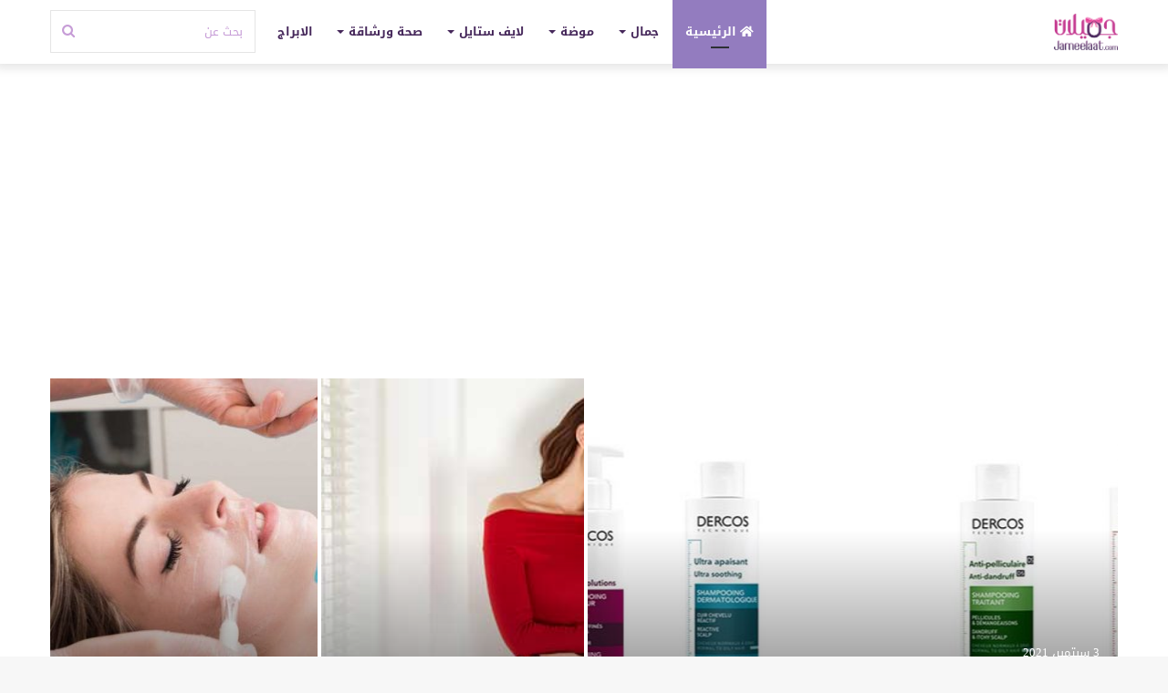

--- FILE ---
content_type: text/html; charset=UTF-8
request_url: https://jameelaat.com/
body_size: 35885
content:
<!DOCTYPE html>
<html dir="rtl" lang="ar" class="" data-skin="light" prefix="og: https://ogp.me/ns#">
<head>
	<meta charset="UTF-8" /><link data-optimized="2" rel="stylesheet" href="https://jameelaat.com/wp-content/litespeed/css/1077615496b73dfcf714d8656f51f18e.css?ver=67ada" />
	<link rel="profile" href="https://gmpg.org/xfn/11" />
	
<!-- تحسين مُحركات البحث بواسطة رانك ماث برو (Rank Math PRO)-  https://s.rankmath.com/home -->
<title>جميلات - Jameelaat - كوني الأجمل</title>
<meta name="description" content="جميلات - Jameelaat - كوني الأجمل لكل ما يخص المرأة العربية الجميلة يقدم مواضيع عن الأزياء والجمال والديكور و والزفاف والمشاهير والعبايات جميلات لجمالك أنتي."/>
<meta name="robots" content="follow, index, max-snippet:-1, max-video-preview:-1, max-image-preview:large"/>
<link rel="canonical" href="https://jameelaat.com/" />
<meta property="og:locale" content="ar_AR" />
<meta property="og:type" content="website" />
<meta property="og:title" content="جميلات - Jameelaat - كوني الأجمل" />
<meta property="og:description" content="جميلات - Jameelaat - كوني الأجمل لكل ما يخص المرأة العربية الجميلة يقدم مواضيع عن الأزياء والجمال والديكور و والزفاف والمشاهير والعبايات جميلات لجمالك أنتي." />
<meta property="og:url" content="https://jameelaat.com/" />
<meta property="og:site_name" content="جميلات" />
<meta property="og:updated_time" content="2020-12-01T11:31:43+03:00" />
<meta property="og:image" content="https://jameelaat.com/wp-content/uploads/2020/10/Upload-Image-Link.png" />
<meta property="og:image:secure_url" content="https://jameelaat.com/wp-content/uploads/2020/10/Upload-Image-Link.png" />
<meta property="og:image:width" content="1200" />
<meta property="og:image:height" content="630" />
<meta property="og:image:alt" content="جميلات - Jameelaat.com - كوني الأجمل" />
<meta property="og:image:type" content="image/png" />
<meta property="article:published_time" content="2020-01-29T13:21:59+03:00" />
<meta property="article:modified_time" content="2020-12-01T11:31:43+03:00" />
<meta name="twitter:card" content="summary_large_image" />
<meta name="twitter:title" content="جميلات - Jameelaat - كوني الأجمل" />
<meta name="twitter:description" content="جميلات - Jameelaat - كوني الأجمل لكل ما يخص المرأة العربية الجميلة يقدم مواضيع عن الأزياء والجمال والديكور و والزفاف والمشاهير والعبايات جميلات لجمالك أنتي." />
<meta name="twitter:image" content="https://jameelaat.com/wp-content/uploads/2020/10/Upload-Image-Link.png" />
<meta name="twitter:label1" content="كُتب بواسطة" />
<meta name="twitter:data1" content="abbas.shahwan" />
<meta name="twitter:label2" content="مدة القراءة" />
<meta name="twitter:data2" content="أقل من دقيقة" />
<script type="application/ld+json" class="rank-math-schema-pro">{"@context":"https://schema.org","@graph":[{"@type":"Organization","@id":"https://jameelaat.com/#organization","name":"Jameelaat.com \u062c\u0645\u064a\u0644\u0627\u062a \u062f\u0648\u062a \u0643\u0648\u0645","url":"https://jameelaat.com","sameAs":["http://facebook.com/salubit"],"logo":{"@type":"ImageObject","@id":"https://jameelaat.com/#logo","url":"https://jameelaat.com/wp-content/uploads/2020/12/Jameelaaat-Logo-Square.jpg","contentUrl":"https://jameelaat.com/wp-content/uploads/2020/12/Jameelaaat-Logo-Square.jpg","caption":"Jameelaat.com \u062c\u0645\u064a\u0644\u0627\u062a \u062f\u0648\u062a \u0643\u0648\u0645","inLanguage":"ar","width":"457","height":"457"}},{"@type":"WebSite","@id":"https://jameelaat.com/#website","url":"https://jameelaat.com","name":"Jameelaat.com \u062c\u0645\u064a\u0644\u0627\u062a \u062f\u0648\u062a \u0643\u0648\u0645","publisher":{"@id":"https://jameelaat.com/#organization"},"inLanguage":"ar","potentialAction":{"@type":"SearchAction","target":"https://jameelaat.com/?s={search_term_string}","query-input":"required name=search_term_string"}},{"@type":"ImageObject","@id":"https://jameelaat.com/wp-content/uploads/2020/12/Jameelaat-Homepage-or-OpenGraph.jpg","url":"https://jameelaat.com/wp-content/uploads/2020/12/Jameelaat-Homepage-or-OpenGraph.jpg","width":"1200","height":"630","caption":"\u062c\u0645\u064a\u0644\u0627\u062a \u062f\u0648\u062a \u0643\u0648\u0645 Jameelaat.com","inLanguage":"ar"},{"@type":"WebPage","@id":"https://jameelaat.com/#webpage","url":"https://jameelaat.com/","name":"\u062c\u0645\u064a\u0644\u0627\u062a - Jameelaat - \u0643\u0648\u0646\u064a \u0627\u0644\u0623\u062c\u0645\u0644","datePublished":"2020-01-29T13:21:59+03:00","dateModified":"2020-12-01T11:31:43+03:00","about":{"@id":"https://jameelaat.com/#organization"},"isPartOf":{"@id":"https://jameelaat.com/#website"},"primaryImageOfPage":{"@id":"https://jameelaat.com/wp-content/uploads/2020/12/Jameelaat-Homepage-or-OpenGraph.jpg"},"inLanguage":"ar"},{"@type":"Person","@id":"https://jameelaat.com/author/abbas-shahwan/","name":"abbas.shahwan","url":"https://jameelaat.com/author/abbas-shahwan/","image":{"@type":"ImageObject","@id":"https://secure.gravatar.com/avatar/63c8c69abaf42ddc9bb3ac0031a00e04?s=96&amp;d=mm&amp;r=g","url":"https://secure.gravatar.com/avatar/63c8c69abaf42ddc9bb3ac0031a00e04?s=96&amp;d=mm&amp;r=g","caption":"abbas.shahwan","inLanguage":"ar"},"worksFor":{"@id":"https://jameelaat.com/#organization"}},{"@type":"Article","headline":"\u062c\u0645\u064a\u0644\u0627\u062a - Jameelaat - \u0643\u0648\u0646\u064a \u0627\u0644\u0623\u062c\u0645\u0644","keywords":"\u062c\u0645\u064a\u0644\u0627\u062a","datePublished":"2020-01-29T13:21:59+03:00","dateModified":"2020-12-01T11:31:43+03:00","author":{"@id":"https://jameelaat.com/author/abbas-shahwan/","name":"abbas.shahwan"},"publisher":{"@id":"https://jameelaat.com/#organization"},"description":"\u062c\u0645\u064a\u0644\u0627\u062a - Jameelaat - \u0643\u0648\u0646\u064a \u0627\u0644\u0623\u062c\u0645\u0644 \u0644\u0643\u0644 \u0645\u0627 \u064a\u062e\u0635 \u0627\u0644\u0645\u0631\u0623\u0629 \u0627\u0644\u0639\u0631\u0628\u064a\u0629 \u0627\u0644\u062c\u0645\u064a\u0644\u0629 \u064a\u0642\u062f\u0645 \u0645\u0648\u0627\u0636\u064a\u0639 \u0639\u0646 \u0627\u0644\u0623\u0632\u064a\u0627\u0621 \u0648\u0627\u0644\u062c\u0645\u0627\u0644 \u0648\u0627\u0644\u062f\u064a\u0643\u0648\u0631 \u0648 \u0648\u0627\u0644\u0632\u0641\u0627\u0641 \u0648\u0627\u0644\u0645\u0634\u0627\u0647\u064a\u0631 \u0648\u0627\u0644\u0639\u0628\u0627\u064a\u0627\u062a \u062c\u0645\u064a\u0644\u0627\u062a \u0644\u062c\u0645\u0627\u0644\u0643 \u0623\u0646\u062a\u064a.","name":"\u062c\u0645\u064a\u0644\u0627\u062a - Jameelaat - \u0643\u0648\u0646\u064a \u0627\u0644\u0623\u062c\u0645\u0644","@id":"https://jameelaat.com/#richSnippet","isPartOf":{"@id":"https://jameelaat.com/#webpage"},"image":{"@id":"https://jameelaat.com/wp-content/uploads/2020/12/Jameelaat-Homepage-or-OpenGraph.jpg"},"inLanguage":"ar","mainEntityOfPage":{"@id":"https://jameelaat.com/#webpage"}}]}</script>
<!-- /إضافة تحسين محركات البحث لووردبريس Rank Math -->

<link rel='dns-prefetch' href='//stats.wp.com' />
<link rel="alternate" type="application/rss+xml" title="جميلات &laquo; الخلاصة" href="https://jameelaat.com/feed/" />
<link rel="alternate" type="application/rss+xml" title="جميلات &laquo; خلاصة التعليقات" href="https://jameelaat.com/comments/feed/" />
<link rel="alternate" type="application/rss+xml" title="جميلات &laquo; جميلات &#8211; Jameelaat &#8211; كوني الأجمل خلاصة التعليقات" href="https://jameelaat.com/%d8%ac%d9%85%d9%8a%d9%84%d8%a7%d8%aa/feed/" />
<script type="text/javascript" src="[data-uri]" defer></script>
<style id='wp-emoji-styles-inline-css' type='text/css'>

	img.wp-smiley, img.emoji {
		display: inline !important;
		border: none !important;
		box-shadow: none !important;
		height: 1em !important;
		width: 1em !important;
		margin: 0 0.07em !important;
		vertical-align: -0.1em !important;
		background: none !important;
		padding: 0 !important;
	}
</style>

<style id='wp-block-library-theme-inline-css' type='text/css'>
.wp-block-audio :where(figcaption){color:#555;font-size:13px;text-align:center}.is-dark-theme .wp-block-audio :where(figcaption){color:#ffffffa6}.wp-block-audio{margin:0 0 1em}.wp-block-code{border:1px solid #ccc;border-radius:4px;font-family:Menlo,Consolas,monaco,monospace;padding:.8em 1em}.wp-block-embed :where(figcaption){color:#555;font-size:13px;text-align:center}.is-dark-theme .wp-block-embed :where(figcaption){color:#ffffffa6}.wp-block-embed{margin:0 0 1em}.blocks-gallery-caption{color:#555;font-size:13px;text-align:center}.is-dark-theme .blocks-gallery-caption{color:#ffffffa6}:root :where(.wp-block-image figcaption){color:#555;font-size:13px;text-align:center}.is-dark-theme :root :where(.wp-block-image figcaption){color:#ffffffa6}.wp-block-image{margin:0 0 1em}.wp-block-pullquote{border-bottom:4px solid;border-top:4px solid;color:currentColor;margin-bottom:1.75em}.wp-block-pullquote cite,.wp-block-pullquote footer,.wp-block-pullquote__citation{color:currentColor;font-size:.8125em;font-style:normal;text-transform:uppercase}.wp-block-quote{border-left:.25em solid;margin:0 0 1.75em;padding-left:1em}.wp-block-quote cite,.wp-block-quote footer{color:currentColor;font-size:.8125em;font-style:normal;position:relative}.wp-block-quote.has-text-align-right{border-left:none;border-right:.25em solid;padding-left:0;padding-right:1em}.wp-block-quote.has-text-align-center{border:none;padding-left:0}.wp-block-quote.is-large,.wp-block-quote.is-style-large,.wp-block-quote.is-style-plain{border:none}.wp-block-search .wp-block-search__label{font-weight:700}.wp-block-search__button{border:1px solid #ccc;padding:.375em .625em}:where(.wp-block-group.has-background){padding:1.25em 2.375em}.wp-block-separator.has-css-opacity{opacity:.4}.wp-block-separator{border:none;border-bottom:2px solid;margin-left:auto;margin-right:auto}.wp-block-separator.has-alpha-channel-opacity{opacity:1}.wp-block-separator:not(.is-style-wide):not(.is-style-dots){width:100px}.wp-block-separator.has-background:not(.is-style-dots){border-bottom:none;height:1px}.wp-block-separator.has-background:not(.is-style-wide):not(.is-style-dots){height:2px}.wp-block-table{margin:0 0 1em}.wp-block-table td,.wp-block-table th{word-break:normal}.wp-block-table :where(figcaption){color:#555;font-size:13px;text-align:center}.is-dark-theme .wp-block-table :where(figcaption){color:#ffffffa6}.wp-block-video :where(figcaption){color:#555;font-size:13px;text-align:center}.is-dark-theme .wp-block-video :where(figcaption){color:#ffffffa6}.wp-block-video{margin:0 0 1em}:root :where(.wp-block-template-part.has-background){margin-bottom:0;margin-top:0;padding:1.25em 2.375em}
</style>


<style id='jetpack-sharing-buttons-style-inline-css' type='text/css'>
.jetpack-sharing-buttons__services-list{display:flex;flex-direction:row;flex-wrap:wrap;gap:0;list-style-type:none;margin:5px;padding:0}.jetpack-sharing-buttons__services-list.has-small-icon-size{font-size:12px}.jetpack-sharing-buttons__services-list.has-normal-icon-size{font-size:16px}.jetpack-sharing-buttons__services-list.has-large-icon-size{font-size:24px}.jetpack-sharing-buttons__services-list.has-huge-icon-size{font-size:36px}@media print{.jetpack-sharing-buttons__services-list{display:none!important}}.editor-styles-wrapper .wp-block-jetpack-sharing-buttons{gap:0;padding-inline-start:0}ul.jetpack-sharing-buttons__services-list.has-background{padding:1.25em 2.375em}
</style>
<style id='rank-math-toc-block-style-inline-css' type='text/css'>
.wp-block-rank-math-toc-block nav ol{counter-reset:item}.wp-block-rank-math-toc-block nav ol li{display:block}.wp-block-rank-math-toc-block nav ol li:before{content:counters(item, ".") ". ";counter-increment:item}

</style>
<style id='classic-theme-styles-inline-css' type='text/css'>
/*! This file is auto-generated */
.wp-block-button__link{color:#fff;background-color:#32373c;border-radius:9999px;box-shadow:none;text-decoration:none;padding:calc(.667em + 2px) calc(1.333em + 2px);font-size:1.125em}.wp-block-file__button{background:#32373c;color:#fff;text-decoration:none}
</style>
<style id='global-styles-inline-css' type='text/css'>
:root{--wp--preset--aspect-ratio--square: 1;--wp--preset--aspect-ratio--4-3: 4/3;--wp--preset--aspect-ratio--3-4: 3/4;--wp--preset--aspect-ratio--3-2: 3/2;--wp--preset--aspect-ratio--2-3: 2/3;--wp--preset--aspect-ratio--16-9: 16/9;--wp--preset--aspect-ratio--9-16: 9/16;--wp--preset--color--black: #000000;--wp--preset--color--cyan-bluish-gray: #abb8c3;--wp--preset--color--white: #ffffff;--wp--preset--color--pale-pink: #f78da7;--wp--preset--color--vivid-red: #cf2e2e;--wp--preset--color--luminous-vivid-orange: #ff6900;--wp--preset--color--luminous-vivid-amber: #fcb900;--wp--preset--color--light-green-cyan: #7bdcb5;--wp--preset--color--vivid-green-cyan: #00d084;--wp--preset--color--pale-cyan-blue: #8ed1fc;--wp--preset--color--vivid-cyan-blue: #0693e3;--wp--preset--color--vivid-purple: #9b51e0;--wp--preset--gradient--vivid-cyan-blue-to-vivid-purple: linear-gradient(135deg,rgba(6,147,227,1) 0%,rgb(155,81,224) 100%);--wp--preset--gradient--light-green-cyan-to-vivid-green-cyan: linear-gradient(135deg,rgb(122,220,180) 0%,rgb(0,208,130) 100%);--wp--preset--gradient--luminous-vivid-amber-to-luminous-vivid-orange: linear-gradient(135deg,rgba(252,185,0,1) 0%,rgba(255,105,0,1) 100%);--wp--preset--gradient--luminous-vivid-orange-to-vivid-red: linear-gradient(135deg,rgba(255,105,0,1) 0%,rgb(207,46,46) 100%);--wp--preset--gradient--very-light-gray-to-cyan-bluish-gray: linear-gradient(135deg,rgb(238,238,238) 0%,rgb(169,184,195) 100%);--wp--preset--gradient--cool-to-warm-spectrum: linear-gradient(135deg,rgb(74,234,220) 0%,rgb(151,120,209) 20%,rgb(207,42,186) 40%,rgb(238,44,130) 60%,rgb(251,105,98) 80%,rgb(254,248,76) 100%);--wp--preset--gradient--blush-light-purple: linear-gradient(135deg,rgb(255,206,236) 0%,rgb(152,150,240) 100%);--wp--preset--gradient--blush-bordeaux: linear-gradient(135deg,rgb(254,205,165) 0%,rgb(254,45,45) 50%,rgb(107,0,62) 100%);--wp--preset--gradient--luminous-dusk: linear-gradient(135deg,rgb(255,203,112) 0%,rgb(199,81,192) 50%,rgb(65,88,208) 100%);--wp--preset--gradient--pale-ocean: linear-gradient(135deg,rgb(255,245,203) 0%,rgb(182,227,212) 50%,rgb(51,167,181) 100%);--wp--preset--gradient--electric-grass: linear-gradient(135deg,rgb(202,248,128) 0%,rgb(113,206,126) 100%);--wp--preset--gradient--midnight: linear-gradient(135deg,rgb(2,3,129) 0%,rgb(40,116,252) 100%);--wp--preset--font-size--small: 13px;--wp--preset--font-size--medium: 20px;--wp--preset--font-size--large: 36px;--wp--preset--font-size--x-large: 42px;--wp--preset--spacing--20: 0.44rem;--wp--preset--spacing--30: 0.67rem;--wp--preset--spacing--40: 1rem;--wp--preset--spacing--50: 1.5rem;--wp--preset--spacing--60: 2.25rem;--wp--preset--spacing--70: 3.38rem;--wp--preset--spacing--80: 5.06rem;--wp--preset--shadow--natural: 6px 6px 9px rgba(0, 0, 0, 0.2);--wp--preset--shadow--deep: 12px 12px 50px rgba(0, 0, 0, 0.4);--wp--preset--shadow--sharp: 6px 6px 0px rgba(0, 0, 0, 0.2);--wp--preset--shadow--outlined: 6px 6px 0px -3px rgba(255, 255, 255, 1), 6px 6px rgba(0, 0, 0, 1);--wp--preset--shadow--crisp: 6px 6px 0px rgba(0, 0, 0, 1);}:where(.is-layout-flex){gap: 0.5em;}:where(.is-layout-grid){gap: 0.5em;}body .is-layout-flex{display: flex;}.is-layout-flex{flex-wrap: wrap;align-items: center;}.is-layout-flex > :is(*, div){margin: 0;}body .is-layout-grid{display: grid;}.is-layout-grid > :is(*, div){margin: 0;}:where(.wp-block-columns.is-layout-flex){gap: 2em;}:where(.wp-block-columns.is-layout-grid){gap: 2em;}:where(.wp-block-post-template.is-layout-flex){gap: 1.25em;}:where(.wp-block-post-template.is-layout-grid){gap: 1.25em;}.has-black-color{color: var(--wp--preset--color--black) !important;}.has-cyan-bluish-gray-color{color: var(--wp--preset--color--cyan-bluish-gray) !important;}.has-white-color{color: var(--wp--preset--color--white) !important;}.has-pale-pink-color{color: var(--wp--preset--color--pale-pink) !important;}.has-vivid-red-color{color: var(--wp--preset--color--vivid-red) !important;}.has-luminous-vivid-orange-color{color: var(--wp--preset--color--luminous-vivid-orange) !important;}.has-luminous-vivid-amber-color{color: var(--wp--preset--color--luminous-vivid-amber) !important;}.has-light-green-cyan-color{color: var(--wp--preset--color--light-green-cyan) !important;}.has-vivid-green-cyan-color{color: var(--wp--preset--color--vivid-green-cyan) !important;}.has-pale-cyan-blue-color{color: var(--wp--preset--color--pale-cyan-blue) !important;}.has-vivid-cyan-blue-color{color: var(--wp--preset--color--vivid-cyan-blue) !important;}.has-vivid-purple-color{color: var(--wp--preset--color--vivid-purple) !important;}.has-black-background-color{background-color: var(--wp--preset--color--black) !important;}.has-cyan-bluish-gray-background-color{background-color: var(--wp--preset--color--cyan-bluish-gray) !important;}.has-white-background-color{background-color: var(--wp--preset--color--white) !important;}.has-pale-pink-background-color{background-color: var(--wp--preset--color--pale-pink) !important;}.has-vivid-red-background-color{background-color: var(--wp--preset--color--vivid-red) !important;}.has-luminous-vivid-orange-background-color{background-color: var(--wp--preset--color--luminous-vivid-orange) !important;}.has-luminous-vivid-amber-background-color{background-color: var(--wp--preset--color--luminous-vivid-amber) !important;}.has-light-green-cyan-background-color{background-color: var(--wp--preset--color--light-green-cyan) !important;}.has-vivid-green-cyan-background-color{background-color: var(--wp--preset--color--vivid-green-cyan) !important;}.has-pale-cyan-blue-background-color{background-color: var(--wp--preset--color--pale-cyan-blue) !important;}.has-vivid-cyan-blue-background-color{background-color: var(--wp--preset--color--vivid-cyan-blue) !important;}.has-vivid-purple-background-color{background-color: var(--wp--preset--color--vivid-purple) !important;}.has-black-border-color{border-color: var(--wp--preset--color--black) !important;}.has-cyan-bluish-gray-border-color{border-color: var(--wp--preset--color--cyan-bluish-gray) !important;}.has-white-border-color{border-color: var(--wp--preset--color--white) !important;}.has-pale-pink-border-color{border-color: var(--wp--preset--color--pale-pink) !important;}.has-vivid-red-border-color{border-color: var(--wp--preset--color--vivid-red) !important;}.has-luminous-vivid-orange-border-color{border-color: var(--wp--preset--color--luminous-vivid-orange) !important;}.has-luminous-vivid-amber-border-color{border-color: var(--wp--preset--color--luminous-vivid-amber) !important;}.has-light-green-cyan-border-color{border-color: var(--wp--preset--color--light-green-cyan) !important;}.has-vivid-green-cyan-border-color{border-color: var(--wp--preset--color--vivid-green-cyan) !important;}.has-pale-cyan-blue-border-color{border-color: var(--wp--preset--color--pale-cyan-blue) !important;}.has-vivid-cyan-blue-border-color{border-color: var(--wp--preset--color--vivid-cyan-blue) !important;}.has-vivid-purple-border-color{border-color: var(--wp--preset--color--vivid-purple) !important;}.has-vivid-cyan-blue-to-vivid-purple-gradient-background{background: var(--wp--preset--gradient--vivid-cyan-blue-to-vivid-purple) !important;}.has-light-green-cyan-to-vivid-green-cyan-gradient-background{background: var(--wp--preset--gradient--light-green-cyan-to-vivid-green-cyan) !important;}.has-luminous-vivid-amber-to-luminous-vivid-orange-gradient-background{background: var(--wp--preset--gradient--luminous-vivid-amber-to-luminous-vivid-orange) !important;}.has-luminous-vivid-orange-to-vivid-red-gradient-background{background: var(--wp--preset--gradient--luminous-vivid-orange-to-vivid-red) !important;}.has-very-light-gray-to-cyan-bluish-gray-gradient-background{background: var(--wp--preset--gradient--very-light-gray-to-cyan-bluish-gray) !important;}.has-cool-to-warm-spectrum-gradient-background{background: var(--wp--preset--gradient--cool-to-warm-spectrum) !important;}.has-blush-light-purple-gradient-background{background: var(--wp--preset--gradient--blush-light-purple) !important;}.has-blush-bordeaux-gradient-background{background: var(--wp--preset--gradient--blush-bordeaux) !important;}.has-luminous-dusk-gradient-background{background: var(--wp--preset--gradient--luminous-dusk) !important;}.has-pale-ocean-gradient-background{background: var(--wp--preset--gradient--pale-ocean) !important;}.has-electric-grass-gradient-background{background: var(--wp--preset--gradient--electric-grass) !important;}.has-midnight-gradient-background{background: var(--wp--preset--gradient--midnight) !important;}.has-small-font-size{font-size: var(--wp--preset--font-size--small) !important;}.has-medium-font-size{font-size: var(--wp--preset--font-size--medium) !important;}.has-large-font-size{font-size: var(--wp--preset--font-size--large) !important;}.has-x-large-font-size{font-size: var(--wp--preset--font-size--x-large) !important;}
:where(.wp-block-post-template.is-layout-flex){gap: 1.25em;}:where(.wp-block-post-template.is-layout-grid){gap: 1.25em;}
:where(.wp-block-columns.is-layout-flex){gap: 2em;}:where(.wp-block-columns.is-layout-grid){gap: 2em;}
:root :where(.wp-block-pullquote){font-size: 1.5em;line-height: 1.6;}
</style>









<style id='innovato-essentials-inline-css' type='text/css'>
body{font-family: 'Noto kufi Arabic';}.logo-text,h1,h2,h3,h4,h5,h6,.the-subtitle{font-family: 'Noto kufi Arabic';}#main-nav .main-menu > ul > li > a{font-family: 'Noto kufi Arabic';}.brand-title,a:hover,.tie-popup-search-submit,#logo.text-logo a,.theme-header nav .components #search-submit:hover,.theme-header .header-nav .components > li:hover > a,.theme-header .header-nav .components li a:hover,.main-menu ul.cats-vertical li a.is-active,.main-menu ul.cats-vertical li a:hover,.main-nav li.mega-menu .post-meta a:hover,.main-nav li.mega-menu .post-box-title a:hover,.search-in-main-nav.autocomplete-suggestions a:hover,#main-nav .menu ul:not(.cats-horizontal) li:hover > a,#main-nav .menu ul li.current-menu-item:not(.mega-link-column) > a,.top-nav .menu li:hover > a,.top-nav .menu > .tie-current-menu > a,.search-in-top-nav.autocomplete-suggestions .post-title a:hover,div.mag-box .mag-box-options .mag-box-filter-links a.active,.mag-box-filter-links .flexMenu-viewMore:hover > a,.stars-rating-active,body .tabs.tabs .active > a,.video-play-icon,.spinner-circle:after,#go-to-content:hover,.comment-list .comment-author .fn,.commentlist .comment-author .fn,blockquote::before,blockquote cite,blockquote.quote-simple p,.multiple-post-pages a:hover,#story-index li .is-current,.latest-tweets-widget .twitter-icon-wrap span,.wide-slider-nav-wrapper .slide,.wide-next-prev-slider-wrapper .tie-slider-nav li:hover span,.review-final-score h3,#mobile-menu-icon:hover .menu-text,body .entry a,.dark-skin body .entry a,.entry .post-bottom-meta a:hover,.comment-list .comment-content a,q a,blockquote a,.widget.tie-weather-widget .icon-basecloud-bg:after,.site-footer a:hover,.site-footer .stars-rating-active,.site-footer .twitter-icon-wrap span,.site-info a:hover{color: #c53b8f;}#instagram-link a:hover{color: #c53b8f !important;border-color: #c53b8f !important;}#theme-header #main-nav .spinner-circle:after{color: #937cbf;}[type='submit'],.button,.generic-button a,.generic-button button,.theme-header .header-nav .comp-sub-menu a.button.guest-btn:hover,.theme-header .header-nav .comp-sub-menu a.checkout-button,nav.main-nav .menu > li.tie-current-menu > a,nav.main-nav .menu > li:hover > a,.main-menu .mega-links-head:after,.main-nav .mega-menu.mega-cat .cats-horizontal li a.is-active,#mobile-menu-icon:hover .nav-icon,#mobile-menu-icon:hover .nav-icon:before,#mobile-menu-icon:hover .nav-icon:after,.search-in-main-nav.autocomplete-suggestions a.button,.search-in-top-nav.autocomplete-suggestions a.button,.spinner > div,.post-cat,.pages-numbers li.current span,.multiple-post-pages > span,#tie-wrapper .mejs-container .mejs-controls,.mag-box-filter-links a:hover,.slider-arrow-nav a:not(.pagination-disabled):hover,.comment-list .reply a:hover,.commentlist .reply a:hover,#reading-position-indicator,#story-index-icon,.videos-block .playlist-title,.review-percentage .review-item span span,.tie-slick-dots li.slick-active button,.tie-slick-dots li button:hover,.digital-rating-static,.timeline-widget li a:hover .date:before,#wp-calendar #today,.posts-list-counter li.widget-post-list:before,.cat-counter a + span,.tie-slider-nav li span:hover,.fullwidth-area .widget_tag_cloud .tagcloud a:hover,.magazine2:not(.block-head-4) .dark-widgetized-area ul.tabs a:hover,.magazine2:not(.block-head-4) .dark-widgetized-area ul.tabs .active a,.magazine1 .dark-widgetized-area ul.tabs a:hover,.magazine1 .dark-widgetized-area ul.tabs .active a,.block-head-4.magazine2 .dark-widgetized-area .tabs.tabs .active a,.block-head-4.magazine2 .dark-widgetized-area .tabs > .active a:before,.block-head-4.magazine2 .dark-widgetized-area .tabs > .active a:after,.demo_store,.demo #logo:after,.demo #sticky-logo:after,.widget.tie-weather-widget,span.video-close-btn:hover,#go-to-top,.latest-tweets-widget .slider-links .button:not(:hover){background-color: #c53b8f;color: #FFFFFF;}.tie-weather-widget .widget-title .the-subtitle,.block-head-4.magazine2 #footer .tabs .active a:hover{color: #FFFFFF;}pre,code,.pages-numbers li.current span,.theme-header .header-nav .comp-sub-menu a.button.guest-btn:hover,.multiple-post-pages > span,.post-content-slideshow .tie-slider-nav li span:hover,#tie-body .tie-slider-nav li > span:hover,.slider-arrow-nav a:not(.pagination-disabled):hover,.main-nav .mega-menu.mega-cat .cats-horizontal li a.is-active,.main-nav .mega-menu.mega-cat .cats-horizontal li a:hover,.main-menu .menu > li > .menu-sub-content{border-color: #c53b8f;}.main-menu .menu > li.tie-current-menu{border-bottom-color: #c53b8f;}.top-nav .menu li.tie-current-menu > a:before,.top-nav .menu li.menu-item-has-children:hover > a:before{border-top-color: #c53b8f;}.main-nav .main-menu .menu > li.tie-current-menu > a:before,.main-nav .main-menu .menu > li:hover > a:before{border-top-color: #FFFFFF;}header.main-nav-light .main-nav .menu-item-has-children li:hover > a:before,header.main-nav-light .main-nav .mega-menu li:hover > a:before{border-left-color: #c53b8f;}.rtl header.main-nav-light .main-nav .menu-item-has-children li:hover > a:before,.rtl header.main-nav-light .main-nav .mega-menu li:hover > a:before{border-right-color: #c53b8f;border-left-color: transparent;}.top-nav ul.menu li .menu-item-has-children:hover > a:before{border-top-color: transparent;border-left-color: #c53b8f;}.rtl .top-nav ul.menu li .menu-item-has-children:hover > a:before{border-left-color: transparent;border-right-color: #c53b8f;}::-moz-selection{background-color: #c53b8f;color: #FFFFFF;}::selection{background-color: #c53b8f;color: #FFFFFF;}circle.circle_bar{stroke: #c53b8f;}#reading-position-indicator{box-shadow: 0 0 10px rgba( 197,59,143,0.7);}#logo.text-logo a:hover,body .entry a:hover,.dark-skin body .entry a:hover,.comment-list .comment-content a:hover,.block-head-4.magazine2 .site-footer .tabs li a:hover,q a:hover,blockquote a:hover{color: #93095d;}.button:hover,input[type='submit']:hover,.generic-button a:hover,.generic-button button:hover,a.post-cat:hover,.site-footer .button:hover,.site-footer [type='submit']:hover,.search-in-main-nav.autocomplete-suggestions a.button:hover,.search-in-top-nav.autocomplete-suggestions a.button:hover,.theme-header .header-nav .comp-sub-menu a.checkout-button:hover{background-color: #93095d;color: #FFFFFF;}.theme-header .header-nav .comp-sub-menu a.checkout-button:not(:hover),body .entry a.button{color: #FFFFFF;}#story-index.is-compact .story-index-content{background-color: #c53b8f;}#story-index.is-compact .story-index-content a,#story-index.is-compact .story-index-content .is-current{color: #FFFFFF;}#tie-body .has-block-head-4,#tie-body .mag-box-title h3,#tie-body .comment-reply-title,#tie-body .related.products > h2,#tie-body .up-sells > h2,#tie-body .cross-sells > h2,#tie-body .cart_totals > h2,#tie-body .bbp-form legend,#tie-body .mag-box-title h3 a,#tie-body .section-title-default a,#tie-body #cancel-comment-reply-link {color: #FFFFFF;}#tie-body .has-block-head-4:before,#tie-body .mag-box-title h3:before,#tie-body .comment-reply-title:before,#tie-body .related.products > h2:before,#tie-body .up-sells > h2:before,#tie-body .cross-sells > h2:before,#tie-body .cart_totals > h2:before,#tie-body .bbp-form legend:before {background-color: #c53b8f;}#tie-body .block-more-button{color: #c53b8f;}#tie-body .block-more-button:hover{color: #93095d;}#tie-body .has-block-head-4:after,#tie-body .mag-box-title h3:after,#tie-body .comment-reply-title:after,#tie-body .related.products > h2:after,#tie-body .up-sells > h2:after,#tie-body .cross-sells > h2:after,#tie-body .cart_totals > h2:after,#tie-body .bbp-form legend:after{background-color: #c53b8f;}#tie-body .tabs,#tie-body .tabs .flexMenu-popup{border-color: #c53b8f;}#tie-body .tabs li a{color: #c53b8f;}#tie-body .tabs li a:hover{color: #93095d;}#tie-body .tabs li.active a{color: #FFFFFF;background-color: #c53b8f;}#tie-body .tabs > .active a:before,#tie-body .tabs > .active a:after{background-color: #c53b8f;}.brand-title,a:hover,.tie-popup-search-submit,#logo.text-logo a,.theme-header nav .components #search-submit:hover,.theme-header .header-nav .components > li:hover > a,.theme-header .header-nav .components li a:hover,.main-menu ul.cats-vertical li a.is-active,.main-menu ul.cats-vertical li a:hover,.main-nav li.mega-menu .post-meta a:hover,.main-nav li.mega-menu .post-box-title a:hover,.search-in-main-nav.autocomplete-suggestions a:hover,#main-nav .menu ul:not(.cats-horizontal) li:hover > a,#main-nav .menu ul li.current-menu-item:not(.mega-link-column) > a,.top-nav .menu li:hover > a,.top-nav .menu > .tie-current-menu > a,.search-in-top-nav.autocomplete-suggestions .post-title a:hover,div.mag-box .mag-box-options .mag-box-filter-links a.active,.mag-box-filter-links .flexMenu-viewMore:hover > a,.stars-rating-active,body .tabs.tabs .active > a,.video-play-icon,.spinner-circle:after,#go-to-content:hover,.comment-list .comment-author .fn,.commentlist .comment-author .fn,blockquote::before,blockquote cite,blockquote.quote-simple p,.multiple-post-pages a:hover,#story-index li .is-current,.latest-tweets-widget .twitter-icon-wrap span,.wide-slider-nav-wrapper .slide,.wide-next-prev-slider-wrapper .tie-slider-nav li:hover span,.review-final-score h3,#mobile-menu-icon:hover .menu-text,body .entry a,.dark-skin body .entry a,.entry .post-bottom-meta a:hover,.comment-list .comment-content a,q a,blockquote a,.widget.tie-weather-widget .icon-basecloud-bg:after,.site-footer a:hover,.site-footer .stars-rating-active,.site-footer .twitter-icon-wrap span,.site-info a:hover{color: #c53b8f;}#instagram-link a:hover{color: #c53b8f !important;border-color: #c53b8f !important;}#theme-header #main-nav .spinner-circle:after{color: #937cbf;}[type='submit'],.button,.generic-button a,.generic-button button,.theme-header .header-nav .comp-sub-menu a.button.guest-btn:hover,.theme-header .header-nav .comp-sub-menu a.checkout-button,nav.main-nav .menu > li.tie-current-menu > a,nav.main-nav .menu > li:hover > a,.main-menu .mega-links-head:after,.main-nav .mega-menu.mega-cat .cats-horizontal li a.is-active,#mobile-menu-icon:hover .nav-icon,#mobile-menu-icon:hover .nav-icon:before,#mobile-menu-icon:hover .nav-icon:after,.search-in-main-nav.autocomplete-suggestions a.button,.search-in-top-nav.autocomplete-suggestions a.button,.spinner > div,.post-cat,.pages-numbers li.current span,.multiple-post-pages > span,#tie-wrapper .mejs-container .mejs-controls,.mag-box-filter-links a:hover,.slider-arrow-nav a:not(.pagination-disabled):hover,.comment-list .reply a:hover,.commentlist .reply a:hover,#reading-position-indicator,#story-index-icon,.videos-block .playlist-title,.review-percentage .review-item span span,.tie-slick-dots li.slick-active button,.tie-slick-dots li button:hover,.digital-rating-static,.timeline-widget li a:hover .date:before,#wp-calendar #today,.posts-list-counter li.widget-post-list:before,.cat-counter a + span,.tie-slider-nav li span:hover,.fullwidth-area .widget_tag_cloud .tagcloud a:hover,.magazine2:not(.block-head-4) .dark-widgetized-area ul.tabs a:hover,.magazine2:not(.block-head-4) .dark-widgetized-area ul.tabs .active a,.magazine1 .dark-widgetized-area ul.tabs a:hover,.magazine1 .dark-widgetized-area ul.tabs .active a,.block-head-4.magazine2 .dark-widgetized-area .tabs.tabs .active a,.block-head-4.magazine2 .dark-widgetized-area .tabs > .active a:before,.block-head-4.magazine2 .dark-widgetized-area .tabs > .active a:after,.demo_store,.demo #logo:after,.demo #sticky-logo:after,.widget.tie-weather-widget,span.video-close-btn:hover,#go-to-top,.latest-tweets-widget .slider-links .button:not(:hover){background-color: #c53b8f;color: #FFFFFF;}.tie-weather-widget .widget-title .the-subtitle,.block-head-4.magazine2 #footer .tabs .active a:hover{color: #FFFFFF;}pre,code,.pages-numbers li.current span,.theme-header .header-nav .comp-sub-menu a.button.guest-btn:hover,.multiple-post-pages > span,.post-content-slideshow .tie-slider-nav li span:hover,#tie-body .tie-slider-nav li > span:hover,.slider-arrow-nav a:not(.pagination-disabled):hover,.main-nav .mega-menu.mega-cat .cats-horizontal li a.is-active,.main-nav .mega-menu.mega-cat .cats-horizontal li a:hover,.main-menu .menu > li > .menu-sub-content{border-color: #c53b8f;}.main-menu .menu > li.tie-current-menu{border-bottom-color: #c53b8f;}.top-nav .menu li.tie-current-menu > a:before,.top-nav .menu li.menu-item-has-children:hover > a:before{border-top-color: #c53b8f;}.main-nav .main-menu .menu > li.tie-current-menu > a:before,.main-nav .main-menu .menu > li:hover > a:before{border-top-color: #FFFFFF;}header.main-nav-light .main-nav .menu-item-has-children li:hover > a:before,header.main-nav-light .main-nav .mega-menu li:hover > a:before{border-left-color: #c53b8f;}.rtl header.main-nav-light .main-nav .menu-item-has-children li:hover > a:before,.rtl header.main-nav-light .main-nav .mega-menu li:hover > a:before{border-right-color: #c53b8f;border-left-color: transparent;}.top-nav ul.menu li .menu-item-has-children:hover > a:before{border-top-color: transparent;border-left-color: #c53b8f;}.rtl .top-nav ul.menu li .menu-item-has-children:hover > a:before{border-left-color: transparent;border-right-color: #c53b8f;}::-moz-selection{background-color: #c53b8f;color: #FFFFFF;}::selection{background-color: #c53b8f;color: #FFFFFF;}circle.circle_bar{stroke: #c53b8f;}#reading-position-indicator{box-shadow: 0 0 10px rgba( 197,59,143,0.7);}#logo.text-logo a:hover,body .entry a:hover,.dark-skin body .entry a:hover,.comment-list .comment-content a:hover,.block-head-4.magazine2 .site-footer .tabs li a:hover,q a:hover,blockquote a:hover{color: #93095d;}.button:hover,input[type='submit']:hover,.generic-button a:hover,.generic-button button:hover,a.post-cat:hover,.site-footer .button:hover,.site-footer [type='submit']:hover,.search-in-main-nav.autocomplete-suggestions a.button:hover,.search-in-top-nav.autocomplete-suggestions a.button:hover,.theme-header .header-nav .comp-sub-menu a.checkout-button:hover{background-color: #93095d;color: #FFFFFF;}.theme-header .header-nav .comp-sub-menu a.checkout-button:not(:hover),body .entry a.button{color: #FFFFFF;}#story-index.is-compact .story-index-content{background-color: #c53b8f;}#story-index.is-compact .story-index-content a,#story-index.is-compact .story-index-content .is-current{color: #FFFFFF;}#tie-body .has-block-head-4,#tie-body .mag-box-title h3,#tie-body .comment-reply-title,#tie-body .related.products > h2,#tie-body .up-sells > h2,#tie-body .cross-sells > h2,#tie-body .cart_totals > h2,#tie-body .bbp-form legend,#tie-body .mag-box-title h3 a,#tie-body .section-title-default a,#tie-body #cancel-comment-reply-link {color: #FFFFFF;}#tie-body .has-block-head-4:before,#tie-body .mag-box-title h3:before,#tie-body .comment-reply-title:before,#tie-body .related.products > h2:before,#tie-body .up-sells > h2:before,#tie-body .cross-sells > h2:before,#tie-body .cart_totals > h2:before,#tie-body .bbp-form legend:before {background-color: #c53b8f;}#tie-body .block-more-button{color: #c53b8f;}#tie-body .block-more-button:hover{color: #93095d;}#tie-body .has-block-head-4:after,#tie-body .mag-box-title h3:after,#tie-body .comment-reply-title:after,#tie-body .related.products > h2:after,#tie-body .up-sells > h2:after,#tie-body .cross-sells > h2:after,#tie-body .cart_totals > h2:after,#tie-body .bbp-form legend:after{background-color: #c53b8f;}#tie-body .tabs,#tie-body .tabs .flexMenu-popup{border-color: #c53b8f;}#tie-body .tabs li a{color: #c53b8f;}#tie-body .tabs li a:hover{color: #93095d;}#tie-body .tabs li.active a{color: #FFFFFF;background-color: #c53b8f;}#tie-body .tabs > .active a:before,#tie-body .tabs > .active a:after{background-color: #c53b8f;}#top-nav,#top-nav .sub-menu,#top-nav .comp-sub-menu,#top-nav .ticker-content,#top-nav .ticker-swipe,.top-nav-boxed #top-nav .topbar-wrapper,.search-in-top-nav.autocomplete-suggestions,#top-nav .guest-btn:not(:hover){background-color : #21282e;}#top-nav *,.search-in-top-nav.autocomplete-suggestions{border-color: rgba( 255,255,255,0.08);}#top-nav .icon-basecloud-bg:after{color: #21282e;}#top-nav a:not(:hover),#top-nav input,#top-nav #search-submit,#top-nav .fa-spinner,#top-nav .dropdown-social-icons li a span,#top-nav .components > li .social-link:not(:hover) span,.search-in-top-nav.autocomplete-suggestions a{color: #ffffff;}#top-nav .menu-item-has-children > a:before{border-top-color: #ffffff;}#top-nav li .menu-item-has-children > a:before{border-top-color: transparent;border-left-color: #ffffff;}.rtl #top-nav .menu li .menu-item-has-children > a:before{border-left-color: transparent;border-right-color: #ffffff;}#top-nav input::-moz-placeholder{color: #ffffff;}#top-nav input:-moz-placeholder{color: #ffffff;}#top-nav input:-ms-input-placeholder{color: #ffffff;}#top-nav input::-webkit-input-placeholder{color: #ffffff;}#top-nav .comp-sub-menu .button:hover,#top-nav .checkout-button,.search-in-top-nav.autocomplete-suggestions .button{background-color: #ef4f91;}#top-nav a:hover,#top-nav .menu li:hover > a,#top-nav .menu > .tie-current-menu > a,#top-nav .components > li:hover > a,#top-nav .components #search-submit:hover,.search-in-top-nav.autocomplete-suggestions .post-title a:hover{color: #ef4f91;}#top-nav .comp-sub-menu .button:hover{border-color: #ef4f91;}#top-nav .tie-current-menu > a:before,#top-nav .menu .menu-item-has-children:hover > a:before{border-top-color: #ef4f91;}#top-nav .menu li .menu-item-has-children:hover > a:before{border-top-color: transparent;border-left-color: #ef4f91;}.rtl #top-nav .menu li .menu-item-has-children:hover > a:before{border-left-color: transparent;border-right-color: #ef4f91;}#top-nav .comp-sub-menu .button:hover,#top-nav .comp-sub-menu .checkout-button,.search-in-top-nav.autocomplete-suggestions .button{color: #FFFFFF;}#top-nav .comp-sub-menu .checkout-button:hover,.search-in-top-nav.autocomplete-suggestions .button:hover{background-color: #d13173;}#top-nav,#top-nav .comp-sub-menu,#top-nav .tie-weather-widget{color: #aaaaaa;}.search-in-top-nav.autocomplete-suggestions .post-meta,.search-in-top-nav.autocomplete-suggestions .post-meta a:not(:hover){color: rgba( 170,170,170,0.7 );}#top-nav .weather-icon .icon-cloud,#top-nav .weather-icon .icon-basecloud-bg,#top-nav .weather-icon .icon-cloud-behind{color: #aaaaaa !important;}#main-nav,#main-nav .menu-sub-content,#main-nav .comp-sub-menu,#main-nav .guest-btn:not(:hover),#main-nav ul.cats-vertical li a.is-active,#main-nav ul.cats-vertical li a:hover.search-in-main-nav.autocomplete-suggestions{background-color: #ffffff;}#main-nav{border-width: 0;}#theme-header #main-nav:not(.fixed-nav){bottom: 0;}#main-nav .icon-basecloud-bg:after{color: #ffffff;}#main-nav *,.search-in-main-nav.autocomplete-suggestions{border-color: rgba(0,0,0,0.07);}.main-nav-boxed #main-nav .main-menu-wrapper{border-width: 0;}#main-nav .menu li.menu-item-has-children > a:before,#main-nav .main-menu .mega-menu > a:before{border-top-color: #46285b;}#main-nav .menu li .menu-item-has-children > a:before,#main-nav .mega-menu .menu-item-has-children > a:before{border-top-color: transparent;border-left-color: #46285b;}.rtl #main-nav .menu li .menu-item-has-children > a:before,.rtl #main-nav .mega-menu .menu-item-has-children > a:before{border-left-color: transparent;border-right-color: #46285b;}#main-nav a:not(:hover),#main-nav a.social-link:not(:hover) span,#main-nav .dropdown-social-icons li a span,.search-in-main-nav.autocomplete-suggestions a{color: #46285b;}#main-nav .comp-sub-menu .button:hover,#main-nav .menu > li.tie-current-menu,#main-nav .menu > li > .menu-sub-content,#main-nav .cats-horizontal a.is-active,#main-nav .cats-horizontal a:hover{border-color: #937cbf;}#main-nav .menu > li.tie-current-menu > a,#main-nav .menu > li:hover > a,#main-nav .mega-links-head:after,#main-nav .comp-sub-menu .button:hover,#main-nav .comp-sub-menu .checkout-button,#main-nav .cats-horizontal a.is-active,#main-nav .cats-horizontal a:hover,.search-in-main-nav.autocomplete-suggestions .button,#main-nav .spinner > div{background-color: #937cbf;}#main-nav .menu ul li:hover > a,#main-nav .menu ul li.current-menu-item:not(.mega-link-column) > a,#main-nav .components a:hover,#main-nav .components > li:hover > a,#main-nav #search-submit:hover,#main-nav .cats-vertical a.is-active,#main-nav .cats-vertical a:hover,#main-nav .mega-menu .post-meta a:hover,#main-nav .mega-menu .post-box-title a:hover,.search-in-main-nav.autocomplete-suggestions a:hover,#main-nav .spinner-circle:after{color: #937cbf;}#main-nav .menu > li.tie-current-menu > a,#main-nav .menu > li:hover > a,#main-nav .components .button:hover,#main-nav .comp-sub-menu .checkout-button,.theme-header #main-nav .mega-menu .cats-horizontal a.is-active,.theme-header #main-nav .mega-menu .cats-horizontal a:hover,.search-in-main-nav.autocomplete-suggestions a.button{color: #FFFFFF;}#main-nav .menu > li.tie-current-menu > a:before,#main-nav .menu > li:hover > a:before{border-top-color: #FFFFFF;}.main-nav-light #main-nav .menu-item-has-children li:hover > a:before,.main-nav-light #main-nav .mega-menu li:hover > a:before{border-left-color: #937cbf;}.rtl .main-nav-light #main-nav .menu-item-has-children li:hover > a:before,.rtl .main-nav-light #main-nav .mega-menu li:hover > a:before{border-right-color: #937cbf;border-left-color: transparent;}.search-in-main-nav.autocomplete-suggestions .button:hover,#main-nav .comp-sub-menu .checkout-button:hover{background-color: #755ea1;}#main-nav,#main-nav input,#main-nav #search-submit,#main-nav .fa-spinner,#main-nav .comp-sub-menu,#main-nav .tie-weather-widget{color: #c79dd7;}#main-nav input::-moz-placeholder{color: #c79dd7;}#main-nav input:-moz-placeholder{color: #c79dd7;}#main-nav input:-ms-input-placeholder{color: #c79dd7;}#main-nav input::-webkit-input-placeholder{color: #c79dd7;}#main-nav .mega-menu .post-meta,#main-nav .mega-menu .post-meta a,.search-in-main-nav.autocomplete-suggestions .post-meta{color: rgba(199,157,215,0.6);}#main-nav .weather-icon .icon-cloud,#main-nav .weather-icon .icon-basecloud-bg,#main-nav .weather-icon .icon-cloud-behind{color: #c79dd7 !important;}#footer{background-color: #1c2126;}#site-info{background-color: #21282e;}#footer .posts-list-counter .posts-list-items li.widget-post-list:before{border-color: #1c2126;}#footer .timeline-widget a .date:before{border-color: rgba(28,33,38,0.8);}#footer .footer-boxed-widget-area,#footer textarea,#footer input:not([type=submit]),#footer select,#footer code,#footer kbd,#footer pre,#footer samp,#footer .show-more-button,#footer .slider-links .tie-slider-nav span,#footer #wp-calendar,#footer #wp-calendar tbody td,#footer #wp-calendar thead th,#footer .widget.buddypress .item-options a{border-color: rgba(255,255,255,0.1);}#footer .social-statistics-widget .white-bg li.social-icons-item a,#footer .widget_tag_cloud .tagcloud a,#footer .latest-tweets-widget .slider-links .tie-slider-nav span,#footer .widget_layered_nav_filters a{border-color: rgba(255,255,255,0.1);}#footer .social-statistics-widget .white-bg li:before{background: rgba(255,255,255,0.1);}.site-footer #wp-calendar tbody td{background: rgba(255,255,255,0.02);}#footer .white-bg .social-icons-item a span.followers span,#footer .circle-three-cols .social-icons-item a .followers-num,#footer .circle-three-cols .social-icons-item a .followers-name{color: rgba(255,255,255,0.8);}#footer .timeline-widget ul:before,#footer .timeline-widget a:not(:hover) .date:before{background-color: #000308;}@font-face { font-family: 'Noto Kufi Arabic'; src: url('https://jameelaat.com/wp-content/uploads/2020/11/NotoKufiArabic-Bold.woff2') format('woff2'), url('https://jameelaat.com/wp-content/uploads/2020/11/NotoKufiArabic-Bold.woff') format('woff'), url('https://jameelaat.com/wp-content/uploads/2020/11/NotoKufiArabic-Bold.ttf') format('truetype'); font-weight: bold; font-style: normal; font-display: swap;}@font-face { font-family: 'Noto kufi Arabic'; src: url('https://jameelaat.com/wp-content/uploads/2020/11/NotoKufiArabic-Regular.woff2') format('woff2'), url('https://jameelaat.com/wp-content/uploads/2020/11/NotoKufiArabic-Regular.woff') format('woff'), url('https://jameelaat.com/wp-content/uploads/2020/11/NotoKufiArabic-Regular.ttf') format('truetype'); font-weight: normal; font-style: normal; font-display: swap;}.post-content .sc_card {-webkit-box-shadow: none;box-shadow: none;border-radius: 6px;margin: 15px auto;width: 100%;overflow: hidden;padding: 10px;border: 1px solid #ddd;}.sc_card h1,.sc_card h2,.sc_card h3,.sc_card h4,.sc_card h5,.sc_card h6 {padding: 10px 0;border-bottom: 1px solid #ddd;font-weight: 700;font-size: 1rem;margin: 0 auto 10px;line-height: 1;}.single article h2 {color: #47275b;}.block-head-4#tie-body .widget-title::before,.block-head-6#tie-body .widget-title::after {background: #c53b8f;}.widget-title a.remove::before {color: #fff;}.single .references-container {margin-top: 15px;border: 1px solid #ddd;padding: 5px;border-radius: 8px;}.single .references-container .references-title {border-bottom: 1px solid #ddd;color: #47275b;padding: 10px 5px;}.references-container .cites-list {direction: ltr;text-align: left;padding: 10px;}@-webkit-keyframes jamblink { 50% { border-color: #c53b8f; } }@-moz-keyframes jamblink { 50% { border-color: #c53b8f; } }@keyframes jamblink { 50% { border-color: #c53b8f; } }@media screen and (min-width: 992px) {.menu-highlight {display: inline-block !important;float: none !important;}.menu-highlight a {border: 2px solid #937cbf;line-height: 40px;-webkit-animation: jamblink .5s step-end infinite alternate;-moz-animation: jamblink .5s step-end infinite alternate;animation: jamblink .5s step-end infinite alternate;}}.post-cat{background:#c53b8f}.post-cat:hover{background:#c53b8f}.stream-item {min-height: 305px;}
</style>
<script type="text/javascript" id="jquery-core-js-extra" src="[data-uri]" defer></script>
<script type="text/javascript" src="https://jameelaat.com/wp-includes/js/jquery/jquery.min.js?ver=3.7.1" id="jquery-core-js"></script>
<script type="text/javascript" src="https://jameelaat.com/wp-includes/js/jquery/jquery-migrate.min.js?ver=3.4.1" id="jquery-migrate-js" defer data-deferred="1"></script>
<script type="text/javascript" id="innovato-essentials-js-extra" src="[data-uri]" defer></script>
<script type="text/javascript" src="https://jameelaat.com/wp-content/plugins/innovato-essentials/assets/js/innovato-essentials.js?ver=1.3.1" id="innovato-essentials-js" defer data-deferred="1"></script>
<script type="text/javascript" src="https://jameelaat.com/wp-content/plugins/apppresser/js/no-app.js?ver=4.4.5" id="appp-no-app-js" defer data-deferred="1"></script>
<link rel="https://api.w.org/" href="https://jameelaat.com/wp-json/" /><link rel="alternate" title="JSON" type="application/json" href="https://jameelaat.com/wp-json/wp/v2/pages/2" /><link rel="EditURI" type="application/rsd+xml" title="RSD" href="https://jameelaat.com/xmlrpc.php?rsd" />
<meta name="generator" content="WordPress 6.6.4" />
<link rel='shortlink' href='https://jameelaat.com/' />
<link rel="alternate" title="oEmbed (JSON)" type="application/json+oembed" href="https://jameelaat.com/wp-json/oembed/1.0/embed?url=https%3A%2F%2Fjameelaat.com%2F" />
<link rel="alternate" title="oEmbed (XML)" type="text/xml+oembed" href="https://jameelaat.com/wp-json/oembed/1.0/embed?url=https%3A%2F%2Fjameelaat.com%2F&#038;format=xml" />
<link rel="preload" href="/wp-content/uploads/2020/11/NotoKufiArabic-Bold.woff2" as="font" type="font/woff2" crossorigin>
<link rel="preload" href="/wp-content/uploads/2020/11/NotoKufiArabic-Bold.woff" as="font" type="font/woff" crossorigin>
<link rel="preload" href="/wp-content/uploads/2020/11/NotoKufiArabic-Bold.ttf" as="font" type="font/ttf" crossorigin>
<link rel="preload" href="/wp-content/uploads/2020/11/NotoKufiArabic-Regular.woff2" as="font" type="font/woff2" crossorigin>
<link rel="preload" href="/wp-content/uploads/2020/11/NotoKufiArabic-Regular.woff" as="font" type="font/woff" crossorigin>
<link rel="preload" href="/wp-content/uploads/2020/11/NotoKufiArabic-Regular.ttf" as="font" type="font/ttf" crossorigin>
<!-- Google Tag Manager -->
<script src="[data-uri]" defer></script>
<!-- End Google Tag Manager -->

<script async src="https://pagead2.googlesyndication.com/pagead/js/adsbygoogle.js?client=ca-pub-4944293829532635"
     crossorigin="anonymous"></script>
<script src="[data-uri]" defer></script> <script src="https://cdn.izooto.com/scripts/ef54a9b24f6a09529d514882f5404c3c8a138a44.js" defer data-deferred="1"></script> 	<style>img#wpstats{display:none}</style>
		<meta http-equiv="X-UA-Compatible" content="IE=edge">
<meta name="theme-color" content="#c53b8f" /><meta name="viewport" content="width=device-width, initial-scale=1.0" /><link rel="icon" href="https://jameelaat.com/wp-content/uploads/2020/01/Jameelaaat-icon.png" sizes="32x32" />
<link rel="icon" href="https://jameelaat.com/wp-content/uploads/2020/01/Jameelaaat-icon.png" sizes="192x192" />
<link rel="apple-touch-icon" href="https://jameelaat.com/wp-content/uploads/2020/01/Jameelaaat-icon.png" />
<meta name="msapplication-TileImage" content="https://jameelaat.com/wp-content/uploads/2020/01/Jameelaaat-icon.png" />
</head>

<body data-rsssl=1 id="tie-body" class="rtl home page-template-default page page-id-2 wrapper-has-shadow block-head-4 block-head-6 magazine2 is-thumb-overlay-disabled is-desktop is-header-layout-1 has-header-below-ad has-builder">




<div class="background-overlay">

	<div id="tie-container" class="site tie-container">

		
		<div id="tie-wrapper">

			
<header id="theme-header" class="theme-header header-layout-1 main-nav-light main-nav-default-light main-nav-below no-stream-item has-shadow has-normal-width-logo mobile-header-default">
	
<div class="main-nav-wrapper">
	<nav id="main-nav" data-skin="search-in-main-nav" class="main-nav header-nav live-search-parent" style="line-height:70px" aria-label="القائمة الرئيسية">
		<div class="container">

			<div class="main-menu-wrapper">

				<div id="mobile-header-components-area_1" class="mobile-header-components"><ul class="components"><li class="mobile-component_menu custom-menu-link"><a href="#" id="mobile-menu-icon" class=""><span class="tie-mobile-menu-icon nav-icon is-layout-1"></span><span class="screen-reader-text">القائمة</span></a></li></ul></div>
						<div class="header-layout-1-logo" style="width:70px">
							
		<div id="logo" class="image-logo" style="margin-top: 15px; margin-bottom: 15px;">

			
			<a title="جميلات" href="https://jameelaat.com/">
				
				<picture class="tie-logo-default tie-logo-picture">
					<source class="tie-logo-source-default tie-logo-source" srcset="https://jameelaat.com/wp-content/uploads/2020/01/Jameelaaat-png-small.png">
					<img data-lazyloaded="1" src="[data-uri]" class="tie-logo-img-default tie-logo-img" data-src="https://jameelaat.com/wp-content/uploads/2020/01/Jameelaaat-png-small.png" alt="جميلات" width="70" height="40" style="max-height:40px !important; width: auto;" /><noscript><img class="tie-logo-img-default tie-logo-img" src="https://jameelaat.com/wp-content/uploads/2020/01/Jameelaaat-png-small.png" alt="جميلات" width="70" height="40" style="max-height:40px !important; width: auto;" /></noscript>
				</picture>
			<h1 class="h1-off">جميلات</h1>			</a>

			
		</div><!-- #logo /-->

								</div>

						<div id="mobile-header-components-area_2" class="mobile-header-components"><ul class="components"><li class="mobile-component_search custom-menu-link">
				<a href="#" class="tie-search-trigger-mobile">
					<span class="tie-icon-search tie-search-icon" aria-hidden="true"></span>
					<span class="screen-reader-text">بحث عن</span>
				</a>
			</li></ul></div>
				<div id="menu-components-wrap">

					
		<div id="sticky-logo" class="image-logo">

			
			<a title="جميلات" href="https://jameelaat.com/">
				
				<picture class="tie-logo-default tie-logo-picture">
					<source class="tie-logo-source-default tie-logo-source" srcset="https://jameelaat.com/wp-content/uploads/2020/01/Jameelaaat-png-small.png">
					<img data-lazyloaded="1" src="[data-uri]" class="tie-logo-img-default tie-logo-img" data-src="https://jameelaat.com/wp-content/uploads/2020/01/Jameelaaat-png-small.png" alt="جميلات" style="max-height:40px; width: auto;" /><noscript><img class="tie-logo-img-default tie-logo-img" src="https://jameelaat.com/wp-content/uploads/2020/01/Jameelaaat-png-small.png" alt="جميلات" style="max-height:40px; width: auto;" /></noscript>
				</picture>
						</a>

			
		</div><!-- #Sticky-logo /-->

		<div class="flex-placeholder"></div>
		
					<div class="main-menu main-menu-wrap tie-alignleft">
						<div id="main-nav-menu" class="main-menu header-menu"><ul id="menu-main-menu" class="menu" role="menubar"><li id="menu-item-3032" class="menu-item menu-item-type-post_type menu-item-object-page menu-item-home current-menu-item page_item page-item-2 current_page_item menu-item-3032 tie-current-menu menu-item-has-icon"><a href="https://jameelaat.com/"> <span aria-hidden="true" class="tie-menu-icon fas fa-home"></span> الرئيسية</a></li>
<li id="menu-item-3033" class="menu-item menu-item-type-taxonomy menu-item-object-category menu-item-3033 mega-menu mega-cat " data-id="10" ><a href="https://jameelaat.com/beauty/">جمال</a>
<div class="mega-menu-block menu-sub-content">

<div class="mega-menu-content">
<div class="mega-cat-wrapper">
<ul class="mega-cat-sub-categories cats-vertical">
<li class="mega-all-link"><a href="https://jameelaat.com/beauty/" class="is-active is-loaded mega-sub-cat" data-id="10">الكل</a></li>
<li class="mega-sub-cat-202"><a href="https://jameelaat.com/beauty/%d8%a3%d8%b8%d8%a7%d9%81%d8%b1/" class="mega-sub-cat"  data-id="202">أظافر</a></li>
<li class="mega-sub-cat-17"><a href="https://jameelaat.com/beauty/%d8%a7%d9%84%d8%b9%d9%86%d8%a7%d9%8a%d8%a9-%d8%a8%d8%a7%d9%84%d8%a8%d8%b4%d8%b1%d8%a9/" class="mega-sub-cat"  data-id="17">العناية بالبشرة</a></li>
<li class="mega-sub-cat-48"><a href="https://jameelaat.com/beauty/%d8%a7%d9%84%d8%b9%d9%86%d8%a7%d9%8a%d8%a9-%d8%a8%d8%a7%d9%84%d8%b4%d8%b9%d8%b1/" class="mega-sub-cat"  data-id="48">العناية بالشعر</a></li>
<li class="mega-sub-cat-86"><a href="https://jameelaat.com/beauty/%d8%b9%d8%b7%d9%88%d8%b1/" class="mega-sub-cat"  data-id="86">عطور</a></li>
<li class="mega-sub-cat-15"><a href="https://jameelaat.com/beauty/%d8%b9%d9%85%d9%84%d9%8a%d8%a7%d8%aa-%d8%a7%d9%84%d8%aa%d8%ac%d9%85%d9%8a%d9%84/" class="mega-sub-cat"  data-id="15">عمليات التجميل</a></li>
<li class="mega-sub-cat-113"><a href="https://jameelaat.com/beauty/%d9%85%d9%83%d9%8a%d8%a7%d8%ac/" class="mega-sub-cat"  data-id="113">مكياج</a></li>
<li class="mega-sub-cat-11"><a href="https://jameelaat.com/beauty/%d9%88%d8%b5%d9%81%d8%a7%d8%aa-%d8%b7%d8%a8%d9%8a%d8%b9%d9%8a%d8%a9/" class="mega-sub-cat"  data-id="11">وصفات طبيعية</a></li>
</ul>
<div class="mega-cat-content mega-cat-sub-exists vertical-posts">

												<div class="mega-ajax-content mega-cat-posts-container clearfix">

												</div><!-- .mega-ajax-content -->

						</div><!-- .mega-cat-content -->

					</div><!-- .mega-cat-Wrapper -->

</div><!-- .mega-menu-content -->

</div><!-- .mega-menu-block --> 
</li>
<li id="menu-item-721" class="menu-item menu-item-type-taxonomy menu-item-object-category menu-item-721 mega-menu mega-cat " data-id="33" ><a href="https://jameelaat.com/%d9%85%d9%88%d8%b6%d8%a9/">موضة</a>
<div class="mega-menu-block menu-sub-content">

<div class="mega-menu-content">
<div class="mega-cat-wrapper">
<ul class="mega-cat-sub-categories cats-vertical">
<li class="mega-all-link"><a href="https://jameelaat.com/%d9%85%d9%88%d8%b6%d8%a9/" class="is-active is-loaded mega-sub-cat" data-id="33">الكل</a></li>
<li class="mega-sub-cat-36"><a href="https://jameelaat.com/%d9%85%d9%88%d8%b6%d8%a9/%d8%a7%d9%83%d8%b3%d8%b3%d9%88%d8%a7%d8%b1%d8%a7%d8%aa/" class="mega-sub-cat"  data-id="36">اكسسوارات</a></li>
<li class="mega-sub-cat-35"><a href="https://jameelaat.com/%d9%85%d9%88%d8%b6%d8%a9/%d8%ad%d8%ac%d8%a7%d8%a8/" class="mega-sub-cat"  data-id="35">حجاب</a></li>
<li class="mega-sub-cat-37"><a href="https://jameelaat.com/%d9%85%d9%88%d8%b6%d8%a9/%d8%b9%d8%a8%d8%a7%d9%8a%d8%a7%d8%aa/" class="mega-sub-cat"  data-id="37">عبايات</a></li>
<li class="mega-sub-cat-34"><a href="https://jameelaat.com/%d9%85%d9%88%d8%b6%d8%a9/%d9%85%d9%84%d8%a7%d8%a8%d8%b3-%d9%85%d8%ad%d8%ac%d8%a8%d8%a7%d8%aa/" class="mega-sub-cat"  data-id="34">ملابس محجبات</a></li>
</ul>
<div class="mega-cat-content mega-cat-sub-exists vertical-posts">

												<div class="mega-ajax-content mega-cat-posts-container clearfix">

												</div><!-- .mega-ajax-content -->

						</div><!-- .mega-cat-content -->

					</div><!-- .mega-cat-Wrapper -->

</div><!-- .mega-menu-content -->

</div><!-- .mega-menu-block --> 
</li>
<li id="menu-item-3036" class="menu-item menu-item-type-taxonomy menu-item-object-category menu-item-has-children menu-item-3036 mega-menu mega-cat " data-id="2" ><a href="https://jameelaat.com/%d9%84%d8%a7%d9%8a%d9%81-%d8%b3%d8%aa%d8%a7%d9%8a%d9%84/">لايف ستايل</a>
<div class="mega-menu-block menu-sub-content">

<ul class="sub-menu mega-cat-more-links">
	<li id="menu-item-3034" class="menu-item menu-item-type-taxonomy menu-item-object-category menu-item-3034"><a href="https://jameelaat.com/%d8%b2%d9%81%d8%a7%d9%81/">زفاف</a></li>
</ul>

<div class="mega-menu-content">
<div class="mega-cat-wrapper">
<ul class="mega-cat-sub-categories cats-vertical">
<li class="mega-all-link"><a href="https://jameelaat.com/%d9%84%d8%a7%d9%8a%d9%81-%d8%b3%d8%aa%d8%a7%d9%8a%d9%84/" class="is-active is-loaded mega-sub-cat" data-id="2">الكل</a></li>
<li class="mega-sub-cat-91"><a href="https://jameelaat.com/%d9%84%d8%a7%d9%8a%d9%81-%d8%b3%d8%aa%d8%a7%d9%8a%d9%84/%d8%af%d9%8a%d9%83%d9%88%d8%b1%d8%a7%d8%aa/" class="mega-sub-cat"  data-id="91">ديكورات</a></li>
<li class="mega-sub-cat-46"><a href="https://jameelaat.com/%d9%84%d8%a7%d9%8a%d9%81-%d8%b3%d8%aa%d8%a7%d9%8a%d9%84/%d9%88%d8%b5%d9%81%d8%a7%d8%aa-%d8%b7%d8%a8%d8%ae/" class="mega-sub-cat"  data-id="46">وصفات طبخ</a></li>
</ul>
<div class="mega-cat-content mega-cat-sub-exists vertical-posts">

												<div class="mega-ajax-content mega-cat-posts-container clearfix">

												</div><!-- .mega-ajax-content -->

						</div><!-- .mega-cat-content -->

					</div><!-- .mega-cat-Wrapper -->

</div><!-- .mega-menu-content -->

</div><!-- .mega-menu-block --> 
</li>
<li id="menu-item-3035" class="menu-item menu-item-type-taxonomy menu-item-object-category menu-item-3035 mega-menu mega-cat " data-id="99" ><a href="https://jameelaat.com/%d8%b5%d8%ad%d8%a9-%d9%88%d8%b1%d8%b4%d8%a7%d9%82%d8%a9/">صحة ورشاقة</a>
<div class="mega-menu-block menu-sub-content">

<div class="mega-menu-content">
<div class="mega-cat-wrapper">
<ul class="mega-cat-sub-categories cats-vertical">
<li class="mega-all-link"><a href="https://jameelaat.com/%d8%b5%d8%ad%d8%a9-%d9%88%d8%b1%d8%b4%d8%a7%d9%82%d8%a9/" class="is-active is-loaded mega-sub-cat" data-id="99">الكل</a></li>
<li class="mega-sub-cat-100"><a href="https://jameelaat.com/%d8%b5%d8%ad%d8%a9-%d9%88%d8%b1%d8%b4%d8%a7%d9%82%d8%a9/%d8%a7%d9%84%d8%ad%d9%85%d9%8a%d8%a9-%d9%88%d8%a7%d9%84%d8%aa%d8%ba%d8%b0%d9%8a%d8%a9/" class="mega-sub-cat"  data-id="100">الحمية والتغذية</a></li>
</ul>
<div class="mega-cat-content mega-cat-sub-exists vertical-posts">

												<div class="mega-ajax-content mega-cat-posts-container clearfix">

												</div><!-- .mega-ajax-content -->

						</div><!-- .mega-cat-content -->

					</div><!-- .mega-cat-Wrapper -->

</div><!-- .mega-menu-content -->

</div><!-- .mega-menu-block --> 
</li>
<li id="menu-item-3152" class="menu-item menu-item-type-taxonomy menu-item-object-category menu-item-3152"><a href="https://jameelaat.com/%d8%a7%d9%84%d8%a7%d8%a8%d8%b1%d8%a7%d8%ac/">الابراج</a></li>
</ul></div>					</div><!-- .main-menu.tie-alignleft /-->

					<ul class="components">		<li class="search-bar menu-item custom-menu-link" aria-label="بحث">
			<form method="get" id="search" action="https://jameelaat.com/">
				<input id="search-input" class="is-ajax-search"  inputmode="search" type="text" name="s" title="بحث عن" placeholder="بحث عن" />
				<button id="search-submit" type="submit">
					<span class="tie-icon-search tie-search-icon" aria-hidden="true"></span>
					<span class="screen-reader-text">بحث عن</span>
				</button>
			</form>
		</li>
		</ul><!-- Components -->
				</div><!-- #menu-components-wrap /-->
			</div><!-- .main-menu-wrapper /-->
		</div><!-- .container /-->
	</nav><!-- #main-nav /-->
</div><!-- .main-nav-wrapper /-->

</header>

<div class="stream-item stream-item-below-header"></div>

<div id="tiepost-2-section-8774" class="section-wrapper container normal-width without-background">
	<div class="section-item is-first-section full-width" style="" >

		
				<div class="container-normal">
					<div class="tie-row main-content-row">
						<div class="main-content tie-col-md-12">
			<section id="tie-block_714" class="slider-area mag-box">

				
				<div class="slider-area-inner">

					<div id="tie-main-slider-17-block_714" class="tie-main-slider main-slider grid-3-slides boxed-slider grid-slider-wrapper grid-3-slides-half-first tie-slick-slider-wrapper" data-slider-id="17"  data-speed="3000">

						
						<div class="main-slider-inner">

							
								<div class="containerblock_714">
									<div class="tie-slick-slider">

										<ul class="tie-slider-nav"></ul><div class="slide"><div style="background-image: url(https://jameelaat.com/wp-content/uploads/2021/09/شامبو-فيتشي-780x470.jpg)" class="grid-item slide-id-6954 tie-slide-1 tie-standard">
					<a href="https://jameelaat.com/%d8%b4%d8%a7%d9%85%d8%a8%d9%88-%d9%81%d9%8a%d8%aa%d8%b4%d9%8a/" class="all-over-thumb-link" aria-label="الفرق بين أنواع شامبو فيتشي لعلاج مشاكل الشعر"></a>
					<div class="thumb-overlay"><div class="thumb-content"><div class="thumb-meta"><span class="date meta-item tie-icon">3 سبتمبر، 2021</span></div>
				<h2 class="thumb-title"><a href="https://jameelaat.com/%d8%b4%d8%a7%d9%85%d8%a8%d9%88-%d9%81%d9%8a%d8%aa%d8%b4%d9%8a/">الفرق بين أنواع شامبو فيتشي لعلاج مشاكل الشعر</a></h2>
			<div class="thumb-desc">يحتاج روتين العناية بالشعر إلى استخدام شامبو طبي، و مجموعة شامبو فيتشي هى الحل الأمثل لتحصلي على حل جذرى سواء&hellip;</div><!-- .thumb-desc --></div> <!-- .thumb-content /-->
					</div><!-- .thumb-overlay /-->
				</div><!-- .slide || .grid-item /-->
			<div style="background-image: url(https://jameelaat.com/wp-content/uploads/2020/10/جميلات-برج-الحوت-2.jpg)" class="grid-item slide-id-1378 tie-slide-2">
					<a href="https://jameelaat.com/%d8%ac%d9%85%d9%8a%d9%84%d8%a7%d8%aa-%d8%a8%d8%b1%d8%ac-%d8%a7%d9%84%d8%ad%d9%88%d8%aa/" class="all-over-thumb-link" aria-label="جميلات برج الحوت"></a>
					<div class="thumb-overlay"><div class="thumb-content"><div class="thumb-meta"><span class="date meta-item tie-icon">14 أكتوبر، 2020</span></div>
				<h2 class="thumb-title"><a href="https://jameelaat.com/%d8%ac%d9%85%d9%8a%d9%84%d8%a7%d8%aa-%d8%a8%d8%b1%d8%ac-%d8%a7%d9%84%d8%ad%d9%88%d8%aa/">جميلات برج الحوت</a></h2>
			<div class="thumb-desc">جميلات برج الحوت&nbsp;فائقات الجمال يتميزن بالذكاء الفطري، والمرح فهن دائما ما يكونون بروح الطفلة وقلب الأم. اليوم المحبب لجميلات برج&hellip;</div><!-- .thumb-desc --></div> <!-- .thumb-content /-->
					</div><!-- .thumb-overlay /-->
				</div><!-- .slide || .grid-item /-->
			<div style="background-image: url(https://jameelaat.com/wp-content/uploads/2020/05/التقشير-الكيميائي-780x470.jpg)" class="grid-item slide-id-514 tie-slide-3">
					<a href="https://jameelaat.com/%d8%a7%d9%84%d8%aa%d9%82%d8%b4%d9%8a%d8%b1-%d8%a7%d9%84%d9%83%d9%8a%d9%85%d9%8a%d8%a7%d8%a6%d9%8a/" class="all-over-thumb-link" aria-label="التقشير الكيميائي ..اكتشفي الانواع والفوائد والاضرار وتأثيره على بشرتك"></a>
					<div class="thumb-overlay"><div class="thumb-content"><div class="thumb-meta"><span class="date meta-item tie-icon">4 مايو، 2020</span></div>
				<h2 class="thumb-title"><a href="https://jameelaat.com/%d8%a7%d9%84%d8%aa%d9%82%d8%b4%d9%8a%d8%b1-%d8%a7%d9%84%d9%83%d9%8a%d9%85%d9%8a%d8%a7%d8%a6%d9%8a/">التقشير الكيميائي ..اكتشفي الانواع والفوائد والاضرار وتأثيره على بشرتك</a></h2>
			<div class="thumb-desc">التقشير الكيميائي هو تقنية لإعادة نضارة الوجه تستخدم محلولًا كيميائيًا لتحسين وتنعيم نسيج بشرة الوجه عن طريق إزالة طبقاتها الخارجية&hellip;</div><!-- .thumb-desc --></div> <!-- .thumb-content /-->
					</div><!-- .thumb-overlay /-->
				</div><!-- .slide || .grid-item /-->
			</div> <!-- .slide --><div class="slide"><div style="background-image: url(https://jameelaat.com/wp-content/uploads/2021/04/سكراب-المنطقة-الحساسة.jpg)" class="grid-item slide-id-4677 tie-slide-4 tie-standard">
					<a href="https://jameelaat.com/%d8%b3%d9%83%d8%b1%d8%a7%d8%a8-%d9%84%d9%84%d9%85%d9%86%d8%b7%d9%82%d8%a9-%d8%a7%d9%84%d8%ad%d8%b3%d8%a7%d8%b3%d8%a9/" class="all-over-thumb-link" aria-label="سكراب للمنطقة الحساسة بوصفات طبيعية"></a>
					<div class="thumb-overlay"><div class="thumb-content"><div class="thumb-meta"><span class="date meta-item tie-icon">15 أبريل، 2021</span></div>
				<h2 class="thumb-title"><a href="https://jameelaat.com/%d8%b3%d9%83%d8%b1%d8%a7%d8%a8-%d9%84%d9%84%d9%85%d9%86%d8%b7%d9%82%d8%a9-%d8%a7%d9%84%d8%ad%d8%b3%d8%a7%d8%b3%d8%a9/">سكراب للمنطقة الحساسة بوصفات طبيعية</a></h2>
			<div class="thumb-desc">سكراب المنطقة الحساسة أكثر ما تبحث عنه المرأة للعناية بتلك المنطقة والتخلص من البكتيريا التي تتكون نتيجة وجود الجلد الميت،&hellip;</div><!-- .thumb-desc --></div> <!-- .thumb-content /-->
					</div><!-- .thumb-overlay /-->
				</div><!-- .slide || .grid-item /-->
			<div style="background-image: url(https://jameelaat.com/wp-content/uploads/2021/03/طريقة-عمل-الكريم-كراميل-في-المنزل.jpg)" class="grid-item slide-id-3651 tie-slide-5 tie-standard">
					<a href="https://jameelaat.com/%d8%b7%d8%b1%d9%8a%d9%82%d8%a9-%d8%b9%d9%85%d9%84-%d8%a7%d9%84%d9%83%d8%b1%d9%8a%d9%85-%d9%83%d8%b1%d8%a7%d9%85%d9%8a%d9%84-%d9%81%d9%8a-%d8%a7%d9%84%d9%85%d9%86%d8%b2%d9%84/" class="all-over-thumb-link" aria-label="طريقة عمل الكريم كراميل في المنزل في 4 خطوات"></a>
					<div class="thumb-overlay"><div class="thumb-content"><div class="thumb-meta"><span class="date meta-item tie-icon">27 مارس، 2021</span></div>
				<h2 class="thumb-title"><a href="https://jameelaat.com/%d8%b7%d8%b1%d9%8a%d9%82%d8%a9-%d8%b9%d9%85%d9%84-%d8%a7%d9%84%d9%83%d8%b1%d9%8a%d9%85-%d9%83%d8%b1%d8%a7%d9%85%d9%8a%d9%84-%d9%81%d9%8a-%d8%a7%d9%84%d9%85%d9%86%d8%b2%d9%84/">طريقة عمل الكريم كراميل في المنزل في 4 خطوات</a></h2>
			<div class="thumb-desc">حلوى كريم الكراميل من أنواع الحلويات الخفيفة والوصفات البسيطة التي يمكن أن تفعليها بالمنزل على طريقة الشيفات المحترفين. كريم كراميل&hellip;</div><!-- .thumb-desc --></div> <!-- .thumb-content /-->
					</div><!-- .thumb-overlay /-->
				</div><!-- .slide || .grid-item /-->
			<div style="background-image: url(https://jameelaat.com/wp-content/uploads/2023/09/أفضل-ماسكرا-حواجب-شفافة-18-ماركة-780x470.jpg)" class="grid-item slide-id-23022 tie-slide-6 tie-standard">
					<a href="https://jameelaat.com/%d9%85%d8%a7%d8%b3%d9%83%d8%b1%d8%a7-%d8%ad%d9%88%d8%a7%d8%ac%d8%a8-%d8%b4%d9%81%d8%a7%d9%81%d8%a9/" class="all-over-thumb-link" aria-label="تعرفي على أفضل ماسكرا حواجب شفافة ..18 ماركة بالصور والمميزات"></a>
					<div class="thumb-overlay"><div class="thumb-content"><div class="thumb-meta"><span class="date meta-item tie-icon">24 سبتمبر، 2023</span></div>
				<h2 class="thumb-title"><a href="https://jameelaat.com/%d9%85%d8%a7%d8%b3%d9%83%d8%b1%d8%a7-%d8%ad%d9%88%d8%a7%d8%ac%d8%a8-%d8%b4%d9%81%d8%a7%d9%81%d8%a9/">تعرفي على أفضل ماسكرا حواجب شفافة ..18 ماركة بالصور والمميزات</a></h2>
			<div class="thumb-desc">إذا كنتِ تعانين من الحواجب الخفيفة غير الكثيفة ذات الشعيرات الرفيعة والمتطايرة، فلا داعي للقلق أو الإنزعاج، يمكنك الآن الحصول&hellip;</div><!-- .thumb-desc --></div> <!-- .thumb-content /-->
					</div><!-- .thumb-overlay /-->
				</div><!-- .slide || .grid-item /-->
			</div> <!-- .slide --><div class="slide"><div style="background-image: url(https://jameelaat.com/wp-content/uploads/2020/11/18-قطعة-ملابس-يجب-أن-تكون-بدولابك-في-الشتاء.jpg)" class="grid-item slide-id-2880 tie-slide-1 tie-standard">
					<a href="https://jameelaat.com/%d9%85%d9%84%d8%a7%d8%a8%d8%b3-%d9%84%d9%84%d8%b4%d8%aa%d8%a7%d8%a1/" class="all-over-thumb-link" aria-label="9 قطع ملابس للشتاء يجب أن تكون بدولابك"></a>
					<div class="thumb-overlay"><div class="thumb-content"><div class="thumb-meta"><span class="date meta-item tie-icon">11 نوفمبر، 2020</span></div>
				<h2 class="thumb-title"><a href="https://jameelaat.com/%d9%85%d9%84%d8%a7%d8%a8%d8%b3-%d9%84%d9%84%d8%b4%d8%aa%d8%a7%d8%a1/">9 قطع ملابس للشتاء يجب أن تكون بدولابك</a></h2>
			<div class="thumb-desc">مع بداية دخول الشتاء لازم ترتبي دولابك علشان تشوفي اللبس المناسب ولو في قطع لا تستخدم خرجيها من دولابك في&hellip;</div><!-- .thumb-desc --></div> <!-- .thumb-content /-->
					</div><!-- .thumb-overlay /-->
				</div><!-- .slide || .grid-item /-->
			<div style="background-image: url(https://jameelaat.com/wp-content/uploads/2023/06/طقم-الأم-والبنت-780x470.jpg)" class="grid-item slide-id-21465 tie-slide-2 tie-standard">
					<a href="https://jameelaat.com/%d8%b7%d9%82%d9%85-%d8%a7%d9%84%d8%a3%d9%85-%d9%88%d8%a7%d9%84%d8%a8%d9%86%d8%aa/" class="all-over-thumb-link" aria-label="طقم الأم والبنت .. 10 تصميمات أنيقة لإطلالة أكثر تميزاً لكِ ولطفلتك"></a>
					<div class="thumb-overlay"><div class="thumb-content"><div class="thumb-meta"><span class="date meta-item tie-icon">12 يونيو، 2023</span></div>
				<h2 class="thumb-title"><a href="https://jameelaat.com/%d8%b7%d9%82%d9%85-%d8%a7%d9%84%d8%a3%d9%85-%d9%88%d8%a7%d9%84%d8%a8%d9%86%d8%aa/">طقم الأم والبنت .. 10 تصميمات أنيقة لإطلالة أكثر تميزاً لكِ ولطفلتك</a></h2>
			<div class="thumb-desc">إذا كان لديكِ طفلة أنثى فأنت بالضرورة تحتاجين إلى تجربة التسوق الممتعة التي تختارين من خلالها طقم الأم والبنت المميز،&hellip;</div><!-- .thumb-desc --></div> <!-- .thumb-content /-->
					</div><!-- .thumb-overlay /-->
				</div><!-- .slide || .grid-item /-->
			<div style="background-image: url(https://jameelaat.com/wp-content/uploads/2020/03/طريقة-عمل-البرجر-في-البيت-780x470.jpg)" class="grid-item slide-id-224 tie-slide-3">
					<a href="https://jameelaat.com/%d8%b7%d8%b1%d9%8a%d9%82%d8%a9-%d8%b9%d9%85%d9%84-%d8%a7%d9%84%d8%a8%d8%b1%d8%ac%d8%b1-%d9%81%d9%8a-%d8%a7%d9%84%d8%a8%d9%8a%d8%aa/" class="all-over-thumb-link" aria-label="طريقة عمل البرجر في البيت"></a>
					<div class="thumb-overlay"><div class="thumb-content"><div class="thumb-meta"><span class="date meta-item tie-icon">29 مارس، 2020</span></div>
				<h2 class="thumb-title"><a href="https://jameelaat.com/%d8%b7%d8%b1%d9%8a%d9%82%d8%a9-%d8%b9%d9%85%d9%84-%d8%a7%d9%84%d8%a8%d8%b1%d8%ac%d8%b1-%d9%81%d9%8a-%d8%a7%d9%84%d8%a8%d9%8a%d8%aa/">طريقة عمل البرجر في البيت</a></h2>
			<div class="thumb-desc">لا خلاف في أننا نحب تناول المأكولات السريعة ولا سيما ساندوتش البرجر الشهي، وحرصاً منا على الجميلات نقدم اليوم طريقة&hellip;</div><!-- .thumb-desc --></div> <!-- .thumb-content /-->
					</div><!-- .thumb-overlay /-->
				</div><!-- .slide || .grid-item /-->
			</div> <!-- .slide -->
									</div><!-- .tie-slick-slider /-->
								</div><!-- container /-->

							
						</div><!-- .main-slider-inner  /-->
					</div><!-- .main-slider /-->

					</div><!-- .slider-area-inner -->		</section><!-- .slider-area -->

			

				<div id="tie-block_2003" class="mag-box big-posts-box" data-current="1">
				
					<div class="container-wrapper">

						
		<div class="mag-box-title the-global-title">
			<h3>
				جمالك			</h3>

			</div><!-- .mag-box-title /-->
						<div class="mag-box-container clearfix">

							<ul class="posts-items posts-list-container">
<li class="post-item  post-21907 post type-post status-publish format-standard has-post-thumbnail category-17 tie-standard">

	
			<a aria-label="كريم لاروش ايفاكلار ..اكتشفي الفرق بين 6 أنواع لبشرة مشرقة وخالية من الحبوب" href="https://jameelaat.com/%d9%83%d8%b1%d9%8a%d9%85-%d9%84%d8%a7%d8%b1%d9%88%d8%b4-%d8%a7%d9%8a%d9%81%d8%a7%d9%83%d9%84%d8%a7%d8%b1/" class="post-thumb"><span class="post-cat-wrap"><span class="post-cat tie-cat-17">العناية بالبشرة</span></span><img data-lazyloaded="1" src="[data-uri]" width="390" height="220" data-src="https://jameelaat.com/wp-content/uploads/2023/07/كريم-لاروش-ايفاكلار-390x220.jpg" class="attachment-jannah-image-large size-jannah-image-large wp-post-image" alt="كريم لاروش ايفاكلار" decoding="async" /><noscript><img width="390" height="220" src="https://jameelaat.com/wp-content/uploads/2023/07/كريم-لاروش-ايفاكلار-390x220.jpg" class="attachment-jannah-image-large size-jannah-image-large wp-post-image" alt="كريم لاروش ايفاكلار" decoding="async" /></noscript></a>
	<div class="post-details">

		<div class="post-meta clearfix"><span class="author-meta single-author no-avatars"><span class="meta-item meta-author-wrapper meta-author-14"><span class="meta-author"><a href="https://jameelaat.com/author/aisha-saleh/" class="author-name tie-icon" title="Aisha Saleh">Aisha Saleh</a></span></span></span><span class="date meta-item tie-icon">28 ديسمبر، 2024</span><div class="tie-alignright"></div></div><!-- .post-meta -->
		<h2 class="post-title"><a href="https://jameelaat.com/%d9%83%d8%b1%d9%8a%d9%85-%d9%84%d8%a7%d8%b1%d9%88%d8%b4-%d8%a7%d9%8a%d9%81%d8%a7%d9%83%d9%84%d8%a7%d8%b1/">كريم لاروش ايفاكلار ..اكتشفي الفرق بين 6 أنواع لبشرة مشرقة وخالية من الحبوب</a></h2>

						<p class="post-excerpt">يعتبر كريم لاروش ايفاكلار من أهم وأبرز منتجات العناية بالبشرة التي لاقت استحسان من الجميع حيث أنه إنتاج شركة لاروش&hellip;</p>
				<a class="more-link button" href="https://jameelaat.com/%d9%83%d8%b1%d9%8a%d9%85-%d9%84%d8%a7%d8%b1%d9%88%d8%b4-%d8%a7%d9%8a%d9%81%d8%a7%d9%83%d9%84%d8%a7%d8%b1/">أكمل القراءة &raquo;</a>	</div>
</li>

<li class="post-item  post-25435 post type-post status-publish format-standard has-post-thumbnail category-86 tie-standard">

	
			<a aria-label="أفضل عطر نسائي فخم لعام 2025 : خيارات مثيرة يجب أن تعرفيها" href="https://jameelaat.com/%d8%a3%d9%81%d8%b6%d9%84-%d8%b9%d8%b7%d8%b1-%d9%86%d8%b3%d8%a7%d8%a6%d9%8a-%d9%81%d8%ae%d9%85/" class="post-thumb"><span class="post-cat-wrap"><span class="post-cat tie-cat-86">عطور</span></span><img data-lazyloaded="1" src="[data-uri]" width="390" height="220" data-src="https://jameelaat.com/wp-content/uploads/2024/12/أفضل-عطر-نسائي-فخم-لعام-2025-390x220.jpg" class="attachment-jannah-image-large size-jannah-image-large wp-post-image" alt="أفضل عطر نسائي فخم لعام 2025" decoding="async" /><noscript><img width="390" height="220" src="https://jameelaat.com/wp-content/uploads/2024/12/أفضل-عطر-نسائي-فخم-لعام-2025-390x220.jpg" class="attachment-jannah-image-large size-jannah-image-large wp-post-image" alt="أفضل عطر نسائي فخم لعام 2025" decoding="async" /></noscript></a>
	<div class="post-details">

		<div class="post-meta clearfix"><span class="author-meta single-author no-avatars"><span class="meta-item meta-author-wrapper meta-author-2"><span class="meta-author"><a href="https://jameelaat.com/author/alaa/" class="author-name tie-icon" title="آلاء بربر">آلاء بربر</a></span></span></span><span class="date meta-item tie-icon">16 ديسمبر، 2024</span><div class="tie-alignright"></div></div><!-- .post-meta -->
		<h2 class="post-title"><a href="https://jameelaat.com/%d8%a3%d9%81%d8%b6%d9%84-%d8%b9%d8%b7%d8%b1-%d9%86%d8%b3%d8%a7%d8%a6%d9%8a-%d9%81%d8%ae%d9%85/">أفضل عطر نسائي فخم لعام 2025 : خيارات مثيرة يجب أن تعرفيها</a></h2>

						<p class="post-excerpt">عالم العطور الفاخرة يعكس الأناقة والرقي، حيث تحمل كل زجاجة عطر قصة تروي التميز والفخامة. في عام 2025، تتصدر مجموعة&hellip;</p>
				<a class="more-link button" href="https://jameelaat.com/%d8%a3%d9%81%d8%b6%d9%84-%d8%b9%d8%b7%d8%b1-%d9%86%d8%b3%d8%a7%d8%a6%d9%8a-%d9%81%d8%ae%d9%85/">أكمل القراءة &raquo;</a>	</div>
</li>

<li class="post-item  post-8675 post type-post status-publish format-standard has-post-thumbnail category-17 tie-standard">

	
			<a aria-label="أنواع غسول سيرافي الغنية بالهيالورونيك أسيد: دليل شامل للاختيار الأفضل" href="https://jameelaat.com/%d8%ba%d8%b3%d9%88%d9%84-%d8%b3%d9%8a%d8%b1%d8%a7%d9%81%d9%8a/" class="post-thumb"><span class="post-cat-wrap"><span class="post-cat tie-cat-17">العناية بالبشرة</span></span><img data-lazyloaded="1" src="[data-uri]" width="390" height="220" data-src="https://jameelaat.com/wp-content/uploads/2021/09/غسول-سيرافي-390x220.jpg" class="attachment-jannah-image-large size-jannah-image-large wp-post-image" alt="غسول-سيرافي" decoding="async" /><noscript><img width="390" height="220" src="https://jameelaat.com/wp-content/uploads/2021/09/غسول-سيرافي-390x220.jpg" class="attachment-jannah-image-large size-jannah-image-large wp-post-image" alt="غسول-سيرافي" decoding="async" /></noscript></a>
	<div class="post-details">

		<div class="post-meta clearfix"><span class="author-meta single-author no-avatars"><span class="meta-item meta-author-wrapper meta-author-16"><span class="meta-author"><a href="https://jameelaat.com/author/nessrin-elgebaly/" class="author-name tie-icon" title="Nessrin Elgebaly">Nessrin Elgebaly</a></span></span></span><span class="date meta-item tie-icon">27 نوفمبر، 2024</span><div class="tie-alignright"></div></div><!-- .post-meta -->
		<h2 class="post-title"><a href="https://jameelaat.com/%d8%ba%d8%b3%d9%88%d9%84-%d8%b3%d9%8a%d8%b1%d8%a7%d9%81%d9%8a/">أنواع غسول سيرافي الغنية بالهيالورونيك أسيد: دليل شامل للاختيار الأفضل</a></h2>

						<p class="post-excerpt">يعد الغسول، واحد من أهم خطوات الروتين للعناية بالبشرة، وغسول سيرافي ،يلبي الكثير من احتياجاتك، بغض النظر عن نوع بشرتك&hellip;</p>
				<a class="more-link button" href="https://jameelaat.com/%d8%ba%d8%b3%d9%88%d9%84-%d8%b3%d9%8a%d8%b1%d8%a7%d9%81%d9%8a/">أكمل القراءة &raquo;</a>	</div>
</li>

<li class="post-item  post-24548 post type-post status-publish format-standard has-post-thumbnail category-17 tie-standard">

	
			<a aria-label="أفضل صابون سائل لليدين 2025 .. 14 نوع لملمس ناعم ورائحة منعشة" href="https://jameelaat.com/%d8%a3%d9%81%d8%b6%d9%84-%d8%b5%d8%a7%d8%a8%d9%88%d9%86-%d8%b3%d8%a7%d8%a6%d9%84-%d9%84%d9%84%d9%8a%d8%af%d9%8a%d9%86/" class="post-thumb"><span class="post-cat-wrap"><span class="post-cat tie-cat-17">العناية بالبشرة</span></span><img data-lazyloaded="1" src="[data-uri]" width="390" height="220" data-src="https://jameelaat.com/wp-content/uploads/2024/11/أفضل-صابون-سائل-لليدين-2025-390x220.jpg" class="attachment-jannah-image-large size-jannah-image-large wp-post-image" alt="أفضل صابون سائل لليدين 2025" decoding="async" /><noscript><img width="390" height="220" src="https://jameelaat.com/wp-content/uploads/2024/11/أفضل-صابون-سائل-لليدين-2025-390x220.jpg" class="attachment-jannah-image-large size-jannah-image-large wp-post-image" alt="أفضل صابون سائل لليدين 2025" decoding="async" /></noscript></a>
	<div class="post-details">

		<div class="post-meta clearfix"><span class="author-meta single-author no-avatars"><span class="meta-item meta-author-wrapper meta-author-14"><span class="meta-author"><a href="https://jameelaat.com/author/aisha-saleh/" class="author-name tie-icon" title="Aisha Saleh">Aisha Saleh</a></span></span></span><span class="date meta-item tie-icon">7 نوفمبر، 2024</span><div class="tie-alignright"></div></div><!-- .post-meta -->
		<h2 class="post-title"><a href="https://jameelaat.com/%d8%a3%d9%81%d8%b6%d9%84-%d8%b5%d8%a7%d8%a8%d9%88%d9%86-%d8%b3%d8%a7%d8%a6%d9%84-%d9%84%d9%84%d9%8a%d8%af%d9%8a%d9%86/">أفضل صابون سائل لليدين 2025 .. 14 نوع لملمس ناعم ورائحة منعشة</a></h2>

						<p class="post-excerpt">إذا كنتِ تبحثين عن أفضل صابون سائل لليدين فإن هناك الكثير من الأنواع التي تنتشر في الأسواق، ولكن قد يكون&hellip;</p>
				<a class="more-link button" href="https://jameelaat.com/%d8%a3%d9%81%d8%b6%d9%84-%d8%b5%d8%a7%d8%a8%d9%88%d9%86-%d8%b3%d8%a7%d8%a6%d9%84-%d9%84%d9%84%d9%8a%d8%af%d9%8a%d9%86/">أكمل القراءة &raquo;</a>	</div>
</li>

<li class="post-item  post-24316 post type-post status-publish format-standard has-post-thumbnail category-17 tie-standard">

	
			<a aria-label="تجربتي مع أفضل منتجات كورية للعناية بالبشرة لنتائج ملحوظة في أقل من 15 يوم" href="https://jameelaat.com/%d9%85%d9%86%d8%aa%d8%ac%d8%a7%d8%aa-%d9%83%d9%88%d8%b1%d9%8a%d8%a9-%d9%84%d9%84%d8%b9%d9%86%d8%a7%d9%8a%d8%a9-%d8%a8%d8%a7%d9%84%d8%a8%d8%b4%d8%b1%d8%a9/" class="post-thumb"><span class="post-cat-wrap"><span class="post-cat tie-cat-17">العناية بالبشرة</span></span><img data-lazyloaded="1" src="[data-uri]" width="390" height="220" data-src="https://jameelaat.com/wp-content/uploads/2024/06/منتجات-كورية-للعناية-بالبشرة-390x220.jpg" class="attachment-jannah-image-large size-jannah-image-large wp-post-image" alt="منتجات كورية للعناية بالبشرة" decoding="async" /><noscript><img width="390" height="220" src="https://jameelaat.com/wp-content/uploads/2024/06/منتجات-كورية-للعناية-بالبشرة-390x220.jpg" class="attachment-jannah-image-large size-jannah-image-large wp-post-image" alt="منتجات كورية للعناية بالبشرة" decoding="async" /></noscript></a>
	<div class="post-details">

		<div class="post-meta clearfix"><span class="author-meta single-author no-avatars"><span class="meta-item meta-author-wrapper meta-author-14"><span class="meta-author"><a href="https://jameelaat.com/author/aisha-saleh/" class="author-name tie-icon" title="Aisha Saleh">Aisha Saleh</a></span></span></span><span class="date meta-item tie-icon">7 نوفمبر، 2024</span><div class="tie-alignright"></div></div><!-- .post-meta -->
		<h2 class="post-title"><a href="https://jameelaat.com/%d9%85%d9%86%d8%aa%d8%ac%d8%a7%d8%aa-%d9%83%d9%88%d8%b1%d9%8a%d8%a9-%d9%84%d9%84%d8%b9%d9%86%d8%a7%d9%8a%d8%a9-%d8%a8%d8%a7%d9%84%d8%a8%d8%b4%d8%b1%d8%a9/">تجربتي مع أفضل منتجات كورية للعناية بالبشرة لنتائج ملحوظة في أقل من 15 يوم</a></h2>

						<p class="post-excerpt">لقد استطاعت منتجات كورية للعناية بالبشرة أن تحقق انتشارًا واسعًا في عالم مستحضرات التجميل وأن تنال ثقة قطاع كبير من&hellip;</p>
				<a class="more-link button" href="https://jameelaat.com/%d9%85%d9%86%d8%aa%d8%ac%d8%a7%d8%aa-%d9%83%d9%88%d8%b1%d9%8a%d8%a9-%d9%84%d9%84%d8%b9%d9%86%d8%a7%d9%8a%d8%a9-%d8%a8%d8%a7%d9%84%d8%a8%d8%b4%d8%b1%d8%a9/">أكمل القراءة &raquo;</a>	</div>
</li>

<li class="post-item  post-24564 post type-post status-publish format-standard has-post-thumbnail category-17 tie-standard">

	
			<a aria-label="إليكم أفضل منتجات كوسركس COSRX الكورية لتقليل التجاعيد والمسام في 2025" href="https://jameelaat.com/%d9%85%d9%86%d8%aa%d8%ac%d8%a7%d8%aa-%d9%83%d9%88%d8%b3%d8%b1%d9%83%d8%b3-cosrx-%d8%a7%d9%84%d9%83%d9%88%d8%b1%d9%8a%d8%a9/" class="post-thumb"><span class="post-cat-wrap"><span class="post-cat tie-cat-17">العناية بالبشرة</span></span><img data-lazyloaded="1" src="[data-uri]" width="390" height="220" data-src="https://jameelaat.com/wp-content/uploads/2024/06/أفضل-منتجات-كوسركس-COSRX-الكورية-1-390x220.jpg" class="attachment-jannah-image-large size-jannah-image-large wp-post-image" alt="أفضل منتجات كوسركس COSRX الكورية" decoding="async" /><noscript><img width="390" height="220" src="https://jameelaat.com/wp-content/uploads/2024/06/أفضل-منتجات-كوسركس-COSRX-الكورية-1-390x220.jpg" class="attachment-jannah-image-large size-jannah-image-large wp-post-image" alt="أفضل منتجات كوسركس COSRX الكورية" decoding="async" /></noscript></a>
	<div class="post-details">

		<div class="post-meta clearfix"><span class="author-meta single-author no-avatars"><span class="meta-item meta-author-wrapper meta-author-14"><span class="meta-author"><a href="https://jameelaat.com/author/aisha-saleh/" class="author-name tie-icon" title="Aisha Saleh">Aisha Saleh</a></span></span></span><span class="date meta-item tie-icon">7 نوفمبر، 2024</span><div class="tie-alignright"></div></div><!-- .post-meta -->
		<h2 class="post-title"><a href="https://jameelaat.com/%d9%85%d9%86%d8%aa%d8%ac%d8%a7%d8%aa-%d9%83%d9%88%d8%b3%d8%b1%d9%83%d8%b3-cosrx-%d8%a7%d9%84%d9%83%d9%88%d8%b1%d9%8a%d8%a9/">إليكم أفضل منتجات كوسركس COSRX الكورية لتقليل التجاعيد والمسام في 2025</a></h2>

						<p class="post-excerpt">منتجات كوسركس COSRX الكورية هي منقذة البشرة الحقيقية. سواء كنت تعانين من حرب مستمرة مع البثور أو تريدين الحفاظ على&hellip;</p>
				<a class="more-link button" href="https://jameelaat.com/%d9%85%d9%86%d8%aa%d8%ac%d8%a7%d8%aa-%d9%83%d9%88%d8%b3%d8%b1%d9%83%d8%b3-cosrx-%d8%a7%d9%84%d9%83%d9%88%d8%b1%d9%8a%d8%a9/">أكمل القراءة &raquo;</a>	</div>
</li>

<li class="post-item  post-24556 post type-post status-publish format-standard has-post-thumbnail category-48 tie-standard">

	
			<a aria-label="تجربتي مع منتجات جيومات للشعر الإيطالية .. 14 نوع لشعر صحي حيوي بدون مشاكل" href="https://jameelaat.com/%d9%85%d9%86%d8%aa%d8%ac%d8%a7%d8%aa-%d8%ac%d9%8a%d9%88%d9%85%d8%a7%d8%aa/" class="post-thumb"><span class="post-cat-wrap"><span class="post-cat tie-cat-48">العناية بالشعر</span></span><img data-lazyloaded="1" src="[data-uri]" width="390" height="220" data-src="https://jameelaat.com/wp-content/uploads/2024/11/تجربتي-مع-منتجات-جيومات-للشعر-الإيطالية-390x220.jpg" class="attachment-jannah-image-large size-jannah-image-large wp-post-image" alt="تجربتي مع منتجات جيومات للشعر الإيطالية" decoding="async" /><noscript><img width="390" height="220" src="https://jameelaat.com/wp-content/uploads/2024/11/تجربتي-مع-منتجات-جيومات-للشعر-الإيطالية-390x220.jpg" class="attachment-jannah-image-large size-jannah-image-large wp-post-image" alt="تجربتي مع منتجات جيومات للشعر الإيطالية" decoding="async" /></noscript></a>
	<div class="post-details">

		<div class="post-meta clearfix"><span class="author-meta single-author no-avatars"><span class="meta-item meta-author-wrapper meta-author-14"><span class="meta-author"><a href="https://jameelaat.com/author/aisha-saleh/" class="author-name tie-icon" title="Aisha Saleh">Aisha Saleh</a></span></span></span><span class="date meta-item tie-icon">7 نوفمبر، 2024</span><div class="tie-alignright"></div></div><!-- .post-meta -->
		<h2 class="post-title"><a href="https://jameelaat.com/%d9%85%d9%86%d8%aa%d8%ac%d8%a7%d8%aa-%d8%ac%d9%8a%d9%88%d9%85%d8%a7%d8%aa/">تجربتي مع منتجات جيومات للشعر الإيطالية .. 14 نوع لشعر صحي حيوي بدون مشاكل</a></h2>

						<p class="post-excerpt">إذا كنتِ في حيرة من أمرك وتبحثين عن أفضل منتجات للعناية بشعرك فإننا قمنا اليوم بجمع كل المعلومات عن منتجات&hellip;</p>
				<a class="more-link button" href="https://jameelaat.com/%d9%85%d9%86%d8%aa%d8%ac%d8%a7%d8%aa-%d8%ac%d9%8a%d9%88%d9%85%d8%a7%d8%aa/">أكمل القراءة &raquo;</a>	</div>
</li>

<li class="post-item  post-24277 post type-post status-publish format-standard has-post-thumbnail category-17 tie-standard">

	
			<a aria-label="تجربتي مع أفضل غسول زيتي للوجه &#8230; 13 نوع لبشرة زجاجية في أسبوع" href="https://jameelaat.com/%d8%a3%d9%81%d8%b6%d9%84-%d8%ba%d8%b3%d9%88%d9%84-%d8%b2%d9%8a%d8%aa%d9%8a-%d9%84%d9%84%d9%88%d8%ac%d9%87/" class="post-thumb"><span class="post-cat-wrap"><span class="post-cat tie-cat-17">العناية بالبشرة</span></span><img data-lazyloaded="1" src="[data-uri]" width="390" height="220" data-src="https://jameelaat.com/wp-content/uploads/2024/05/أفضل-غسول-زيتي-للوجه-390x220.jpg" class="attachment-jannah-image-large size-jannah-image-large wp-post-image" alt="أفضل غسول زيتي للوجه" decoding="async" /><noscript><img width="390" height="220" src="https://jameelaat.com/wp-content/uploads/2024/05/أفضل-غسول-زيتي-للوجه-390x220.jpg" class="attachment-jannah-image-large size-jannah-image-large wp-post-image" alt="أفضل غسول زيتي للوجه" decoding="async" /></noscript></a>
	<div class="post-details">

		<div class="post-meta clearfix"><span class="author-meta single-author no-avatars"><span class="meta-item meta-author-wrapper meta-author-14"><span class="meta-author"><a href="https://jameelaat.com/author/aisha-saleh/" class="author-name tie-icon" title="Aisha Saleh">Aisha Saleh</a></span></span></span><span class="date meta-item tie-icon">7 نوفمبر، 2024</span><div class="tie-alignright"></div></div><!-- .post-meta -->
		<h2 class="post-title"><a href="https://jameelaat.com/%d8%a3%d9%81%d8%b6%d9%84-%d8%ba%d8%b3%d9%88%d9%84-%d8%b2%d9%8a%d8%aa%d9%8a-%d9%84%d9%84%d9%88%d8%ac%d9%87/">تجربتي مع أفضل غسول زيتي للوجه &#8230; 13 نوع لبشرة زجاجية في أسبوع</a></h2>

						<p class="post-excerpt">الغسول الزيتي للوجه هو خطوة من أهم الخطوات التي ستخلصك من نصف مشاكل بشرتك، كما أنه يمنحك بشرة ناعمة مثل&hellip;</p>
				<a class="more-link button" href="https://jameelaat.com/%d8%a3%d9%81%d8%b6%d9%84-%d8%ba%d8%b3%d9%88%d9%84-%d8%b2%d9%8a%d8%aa%d9%8a-%d9%84%d9%84%d9%88%d8%ac%d9%87/">أكمل القراءة &raquo;</a>	</div>
</li>

<li class="post-item  post-23920 post type-post status-publish format-standard has-post-thumbnail category-48 tie-standard">

	
			<a aria-label="ليف ان للشعر الجاف 2025 .. 19 ماركة مميزة لترطيب الشعر وإكسابه الحيوية واللمعان" href="https://jameelaat.com/%d9%84%d9%8a%d9%81-%d8%a7%d9%86-%d9%84%d9%84%d8%b4%d8%b9%d8%b1-%d8%a7%d9%84%d8%ac%d8%a7%d9%81/" class="post-thumb"><span class="post-cat-wrap"><span class="post-cat tie-cat-48">العناية بالشعر</span></span><img data-lazyloaded="1" src="[data-uri]" width="390" height="220" data-src="https://jameelaat.com/wp-content/uploads/2024/11/ليف-ان-للشعر-الجاف-2025-390x220.jpg" class="attachment-jannah-image-large size-jannah-image-large wp-post-image" alt="ليف ان للشعر الجاف 2025 .. 19 ماركة مميزة لترطيب الشعر وإكسابه الحيوية واللمعان" decoding="async" /><noscript><img width="390" height="220" src="https://jameelaat.com/wp-content/uploads/2024/11/ليف-ان-للشعر-الجاف-2025-390x220.jpg" class="attachment-jannah-image-large size-jannah-image-large wp-post-image" alt="ليف ان للشعر الجاف 2025 .. 19 ماركة مميزة لترطيب الشعر وإكسابه الحيوية واللمعان" decoding="async" /></noscript></a>
	<div class="post-details">

		<div class="post-meta clearfix"><span class="author-meta single-author no-avatars"><span class="meta-item meta-author-wrapper meta-author-14"><span class="meta-author"><a href="https://jameelaat.com/author/aisha-saleh/" class="author-name tie-icon" title="Aisha Saleh">Aisha Saleh</a></span></span></span><span class="date meta-item tie-icon">7 نوفمبر، 2024</span><div class="tie-alignright"></div></div><!-- .post-meta -->
		<h2 class="post-title"><a href="https://jameelaat.com/%d9%84%d9%8a%d9%81-%d8%a7%d9%86-%d9%84%d9%84%d8%b4%d8%b9%d8%b1-%d8%a7%d9%84%d8%ac%d8%a7%d9%81/">ليف ان للشعر الجاف 2025 .. 19 ماركة مميزة لترطيب الشعر وإكسابه الحيوية واللمعان</a></h2>

						<p class="post-excerpt">يعتبر ليف ان للشعر الجاف من أفضل المنتجات التي تساعد على التخلص من جفاف الشعر، كما أنه يساعد على التحكم&hellip;</p>
				<a class="more-link button" href="https://jameelaat.com/%d9%84%d9%8a%d9%81-%d8%a7%d9%86-%d9%84%d9%84%d8%b4%d8%b9%d8%b1-%d8%a7%d9%84%d8%ac%d8%a7%d9%81/">أكمل القراءة &raquo;</a>	</div>
</li>
</ul><div class="clearfix"></div>
						</div><!-- .mag-box-container /-->


						<a class="block-pagination next-posts show-more-button load-more-button" data-text="تحميل المزيد">تحميل المزيد</a>
					</div><!-- .container-wrapper /-->

				
			</div><!-- .mag-box /-->

			
					<script src="[data-uri]" defer></script>

					

				<div id="tie-block_2737" class="mag-box big-posts-box" data-current="1">
				
					<div class="container-wrapper">

						
		<div class="mag-box-title the-global-title">
			<h3>
				زفاف			</h3>

			</div><!-- .mag-box-title /-->
						<div class="mag-box-container clearfix">

							<ul class="posts-items posts-list-container">
<li class="post-item  post-25339 post type-post status-publish format-standard has-post-thumbnail category-104 tag-283 tie-standard">

	
			<a aria-label="أجمل تصاميم فستان صك سواريه موضة 2025 تجمع بين الأناقة والرقي" href="https://jameelaat.com/%d9%81%d8%b3%d8%aa%d8%a7%d9%86-%d8%b5%d9%83-%d8%b3%d9%88%d8%a7%d8%b1%d9%8a%d9%87-%d9%85%d9%88%d8%b6%d8%a9/" class="post-thumb"><span class="post-cat-wrap"><span class="post-cat tie-cat-104">زفاف</span></span><img data-lazyloaded="1" src="[data-uri]" width="390" height="220" data-src="https://jameelaat.com/wp-content/uploads/2024/12/أجمل-تصاميم-فستان-صك-سواريه-موضة-2025-390x220.jpg" class="attachment-jannah-image-large size-jannah-image-large wp-post-image" alt="أجمل تصاميم فستان صك سواريه موضة 2025" decoding="async" /><noscript><img width="390" height="220" src="https://jameelaat.com/wp-content/uploads/2024/12/أجمل-تصاميم-فستان-صك-سواريه-موضة-2025-390x220.jpg" class="attachment-jannah-image-large size-jannah-image-large wp-post-image" alt="أجمل تصاميم فستان صك سواريه موضة 2025" decoding="async" /></noscript></a>
	<div class="post-details">

		<div class="post-meta clearfix"><span class="author-meta single-author no-avatars"><span class="meta-item meta-author-wrapper meta-author-2"><span class="meta-author"><a href="https://jameelaat.com/author/alaa/" class="author-name tie-icon" title="آلاء بربر">آلاء بربر</a></span></span></span><span class="date meta-item tie-icon">15 ديسمبر، 2024</span><div class="tie-alignright"></div></div><!-- .post-meta -->
		<h2 class="post-title"><a href="https://jameelaat.com/%d9%81%d8%b3%d8%aa%d8%a7%d9%86-%d8%b5%d9%83-%d8%b3%d9%88%d8%a7%d8%b1%d9%8a%d9%87-%d9%85%d9%88%d8%b6%d8%a9/">أجمل تصاميم فستان صك سواريه موضة 2025 تجمع بين الأناقة والرقي</a></h2>

						<p class="post-excerpt">اختاري إطلالتك المثالية مع فستان صك سواريه لموضة 2025، حيث تمتزج اللمسات العصرية مع تفاصيل جريئة وتصاميم مبهرة، في هذا&hellip;</p>
				<a class="more-link button" href="https://jameelaat.com/%d9%81%d8%b3%d8%aa%d8%a7%d9%86-%d8%b5%d9%83-%d8%b3%d9%88%d8%a7%d8%b1%d9%8a%d9%87-%d9%85%d9%88%d8%b6%d8%a9/">أكمل القراءة &raquo;</a>	</div>
</li>

<li class="post-item  post-21557 post type-post status-publish format-standard has-post-thumbnail category-104 tie-standard">

	
			<a aria-label="أشكال نقاب العروسة .. أكثر من 10 تصميمات أنيقة ومميزة لإطلالة ساحرة في ليلة العمر" href="https://jameelaat.com/%d8%a3%d8%b4%d9%83%d8%a7%d9%84-%d9%86%d9%82%d8%a7%d8%a8-%d8%a7%d9%84%d8%b9%d8%b1%d9%88%d8%b3%d8%a9/" class="post-thumb"><span class="post-cat-wrap"><span class="post-cat tie-cat-104">زفاف</span></span><img data-lazyloaded="1" src="[data-uri]" width="390" height="220" data-src="https://jameelaat.com/wp-content/uploads/2023/06/أشكال-نقاب-العروسة-390x220.jpg" class="attachment-jannah-image-large size-jannah-image-large wp-post-image" alt="أشكال نقاب العروسة" decoding="async" /><noscript><img width="390" height="220" src="https://jameelaat.com/wp-content/uploads/2023/06/أشكال-نقاب-العروسة-390x220.jpg" class="attachment-jannah-image-large size-jannah-image-large wp-post-image" alt="أشكال نقاب العروسة" decoding="async" /></noscript></a>
	<div class="post-details">

		<div class="post-meta clearfix"><span class="author-meta single-author no-avatars"><span class="meta-item meta-author-wrapper meta-author-14"><span class="meta-author"><a href="https://jameelaat.com/author/aisha-saleh/" class="author-name tie-icon" title="Aisha Saleh">Aisha Saleh</a></span></span></span><span class="date meta-item tie-icon">26 يونيو، 2023</span><div class="tie-alignright"></div></div><!-- .post-meta -->
		<h2 class="post-title"><a href="https://jameelaat.com/%d8%a3%d8%b4%d9%83%d8%a7%d9%84-%d9%86%d9%82%d8%a7%d8%a8-%d8%a7%d9%84%d8%b9%d8%b1%d9%88%d8%b3%d8%a9/">أشكال نقاب العروسة .. أكثر من 10 تصميمات أنيقة ومميزة لإطلالة ساحرة في ليلة العمر</a></h2>

						<p class="post-excerpt">في هذا العصر أصبح من الصعب على الفتاة المنتقبة أن تختار الزي المناسب لها في ليلة العمر، ومن هنا أصبح&hellip;</p>
				<a class="more-link button" href="https://jameelaat.com/%d8%a3%d8%b4%d9%83%d8%a7%d9%84-%d9%86%d9%82%d8%a7%d8%a8-%d8%a7%d9%84%d8%b9%d8%b1%d9%88%d8%b3%d8%a9/">أكمل القراءة &raquo;</a>	</div>
</li>

<li class="post-item  post-20522 post type-post status-publish format-standard has-post-thumbnail category-104 tie-standard">

	
			<a aria-label="صور خطوبة رهف الشامي بإطلالة مميزة" href="https://jameelaat.com/%d8%ae%d8%b7%d9%88%d8%a8%d8%a9-%d8%b1%d9%87%d9%81-%d8%a7%d9%84%d8%b4%d8%a7%d9%85%d9%8a/" class="post-thumb"><span class="post-cat-wrap"><span class="post-cat tie-cat-104">زفاف</span></span><img data-lazyloaded="1" src="[data-uri]" width="390" height="220" data-src="https://jameelaat.com/wp-content/uploads/2022/12/321515814_1159587544695478_2785904183564172071_n-390x220.jpg" class="attachment-jannah-image-large size-jannah-image-large wp-post-image" alt="خطوبة رهف الشامي" decoding="async" /><noscript><img width="390" height="220" src="https://jameelaat.com/wp-content/uploads/2022/12/321515814_1159587544695478_2785904183564172071_n-390x220.jpg" class="attachment-jannah-image-large size-jannah-image-large wp-post-image" alt="خطوبة رهف الشامي" decoding="async" /></noscript></a>
	<div class="post-details">

		<div class="post-meta clearfix"><span class="author-meta single-author no-avatars"><span class="meta-item meta-author-wrapper meta-author-2"><span class="meta-author"><a href="https://jameelaat.com/author/alaa/" class="author-name tie-icon" title="آلاء بربر">آلاء بربر</a></span></span></span><span class="date meta-item tie-icon">24 ديسمبر، 2022</span><div class="tie-alignright"></div></div><!-- .post-meta -->
		<h2 class="post-title"><a href="https://jameelaat.com/%d8%ae%d8%b7%d9%88%d8%a8%d8%a9-%d8%b1%d9%87%d9%81-%d8%a7%d9%84%d8%b4%d8%a7%d9%85%d9%8a/">صور خطوبة رهف الشامي بإطلالة مميزة</a></h2>

						<p class="post-excerpt">في مفاجأة سارة أعلنت البلوجر رهف الشامي خطوبتها، ضمن حفل عائلي شمل أسرة العريس والعروسة. وبفستان بتصميم أنيق من المصمم&hellip;</p>
				<a class="more-link button" href="https://jameelaat.com/%d8%ae%d8%b7%d9%88%d8%a8%d8%a9-%d8%b1%d9%87%d9%81-%d8%a7%d9%84%d8%b4%d8%a7%d9%85%d9%8a/">أكمل القراءة &raquo;</a>	</div>
</li>

<li class="post-item  post-18765 post type-post status-publish format-standard has-post-thumbnail category-144 tie-standard">

	
			<a aria-label="فساتين زفاف محجبات محتشمة &#8230; 20 تصميم مختلف لإطلالة مَلكية في ليلة العمر" href="https://jameelaat.com/%d9%81%d8%b3%d8%a7%d8%aa%d9%8a%d9%86-%d8%b2%d9%81%d8%a7%d9%81-%d9%85%d8%ad%d8%ac%d8%a8%d8%a7%d8%aa-%d9%85%d8%ad%d8%aa%d8%b4%d9%85%d8%a9/" class="post-thumb"><span class="post-cat-wrap"><span class="post-cat tie-cat-144">فساتين العروس</span></span><img data-lazyloaded="1" src="[data-uri]" width="390" height="220" data-src="https://jameelaat.com/wp-content/uploads/2022/06/فساتين-زفاف-محجبات-محتشمة-390x220.jpg" class="attachment-jannah-image-large size-jannah-image-large wp-post-image" alt="فساتين-زفاف-محجبات-محتشمة" decoding="async" /><noscript><img width="390" height="220" src="https://jameelaat.com/wp-content/uploads/2022/06/فساتين-زفاف-محجبات-محتشمة-390x220.jpg" class="attachment-jannah-image-large size-jannah-image-large wp-post-image" alt="فساتين-زفاف-محجبات-محتشمة" decoding="async" /></noscript></a>
	<div class="post-details">

		<div class="post-meta clearfix"><span class="author-meta single-author no-avatars"><span class="meta-item meta-author-wrapper meta-author-14"><span class="meta-author"><a href="https://jameelaat.com/author/aisha-saleh/" class="author-name tie-icon" title="Aisha Saleh">Aisha Saleh</a></span></span></span><span class="date meta-item tie-icon">6 يونيو، 2022</span><div class="tie-alignright"></div></div><!-- .post-meta -->
		<h2 class="post-title"><a href="https://jameelaat.com/%d9%81%d8%b3%d8%a7%d8%aa%d9%8a%d9%86-%d8%b2%d9%81%d8%a7%d9%81-%d9%85%d8%ad%d8%ac%d8%a8%d8%a7%d8%aa-%d9%85%d8%ad%d8%aa%d8%b4%d9%85%d8%a9/">فساتين زفاف محجبات محتشمة &#8230; 20 تصميم مختلف لإطلالة مَلكية في ليلة العمر</a></h2>

						<p class="post-excerpt">إذا كنتِ عروس تنتظرين حفل زفافك وتحتاجين إلى فستان زفاف يبرز جمالك وأنوثتك، فإن فساتين زفاف محجبات محتشمة هي من&hellip;</p>
				<a class="more-link button" href="https://jameelaat.com/%d9%81%d8%b3%d8%a7%d8%aa%d9%8a%d9%86-%d8%b2%d9%81%d8%a7%d9%81-%d9%85%d8%ad%d8%ac%d8%a8%d8%a7%d8%aa-%d9%85%d8%ad%d8%aa%d8%b4%d9%85%d8%a9/">أكمل القراءة &raquo;</a>	</div>
</li>

<li class="post-item  post-18509 post type-post status-publish format-standard has-post-thumbnail category-144 tie-standard">

	
			<a aria-label="دليلك لأشيك فساتين كتب كتاب موضة 2023 مستوحاه من إطلالات الفنانات وأشهر دور الأزياء" href="https://jameelaat.com/%d9%81%d8%b3%d8%a7%d8%aa%d9%8a%d9%86-%d9%83%d8%aa%d8%a8-%d9%83%d8%aa%d8%a7%d8%a8/" class="post-thumb"><span class="post-cat-wrap"><span class="post-cat tie-cat-144">فساتين العروس</span></span><img data-lazyloaded="1" src="[data-uri]" width="390" height="220" data-src="https://jameelaat.com/wp-content/uploads/2022/06/دليلك-لأشيك-فساتين-كتب-كتاب-موضة-2022-مستوحاه-من-إطلالات-الفنانات-وأشهر-دور-الأزياء-390x220.jpg" class="attachment-jannah-image-large size-jannah-image-large wp-post-image" alt="دليلك لأشيك فساتين كتب كتاب موضة 2022 مستوحاه من إطلالات الفنانات وأشهر دور الأزياء" decoding="async" /><noscript><img width="390" height="220" src="https://jameelaat.com/wp-content/uploads/2022/06/دليلك-لأشيك-فساتين-كتب-كتاب-موضة-2022-مستوحاه-من-إطلالات-الفنانات-وأشهر-دور-الأزياء-390x220.jpg" class="attachment-jannah-image-large size-jannah-image-large wp-post-image" alt="دليلك لأشيك فساتين كتب كتاب موضة 2022 مستوحاه من إطلالات الفنانات وأشهر دور الأزياء" decoding="async" /></noscript></a>
	<div class="post-details">

		<div class="post-meta clearfix"><span class="author-meta single-author no-avatars"><span class="meta-item meta-author-wrapper meta-author-14"><span class="meta-author"><a href="https://jameelaat.com/author/aisha-saleh/" class="author-name tie-icon" title="Aisha Saleh">Aisha Saleh</a></span></span></span><span class="date meta-item tie-icon">6 يونيو، 2022</span><div class="tie-alignright"></div></div><!-- .post-meta -->
		<h2 class="post-title"><a href="https://jameelaat.com/%d9%81%d8%b3%d8%a7%d8%aa%d9%8a%d9%86-%d9%83%d8%aa%d8%a8-%d9%83%d8%aa%d8%a7%d8%a8/">دليلك لأشيك فساتين كتب كتاب موضة 2023 مستوحاه من إطلالات الفنانات وأشهر دور الأزياء</a></h2>

						<p class="post-excerpt">يعد اختيار فساتين كتب كتاب أي عروس هي مهمة ليست بسيطة، وذلك لأن هناك بعض المعايير لاختيار الفساتين التي تناسب&hellip;</p>
				<a class="more-link button" href="https://jameelaat.com/%d9%81%d8%b3%d8%a7%d8%aa%d9%8a%d9%86-%d9%83%d8%aa%d8%a8-%d9%83%d8%aa%d8%a7%d8%a8/">أكمل القراءة &raquo;</a>	</div>
</li>

<li class="post-item  post-14314 post type-post status-publish format-standard has-post-thumbnail category-104 tie-standard">

	
			<a aria-label="فساتين زفاف فخمة ..اختاري من بين 15 تصميم مختلف لتتألقي" href="https://jameelaat.com/%d9%81%d8%b3%d8%a7%d8%aa%d9%8a%d9%86-%d8%b2%d9%81%d8%a7%d9%81-%d9%81%d8%ae%d9%85%d8%a9/" class="post-thumb"><span class="post-cat-wrap"><span class="post-cat tie-cat-104">زفاف</span></span><img data-lazyloaded="1" src="[data-uri]" width="390" height="220" data-src="https://jameelaat.com/wp-content/uploads/2022/03/فساتين-زفاف-فخمة-390x220.jpg" class="attachment-jannah-image-large size-jannah-image-large wp-post-image" alt="فساتين-زفاف-فخمة" decoding="async" /><noscript><img width="390" height="220" src="https://jameelaat.com/wp-content/uploads/2022/03/فساتين-زفاف-فخمة-390x220.jpg" class="attachment-jannah-image-large size-jannah-image-large wp-post-image" alt="فساتين-زفاف-فخمة" decoding="async" /></noscript></a>
	<div class="post-details">

		<div class="post-meta clearfix"><span class="author-meta single-author no-avatars"><span class="meta-item meta-author-wrapper meta-author-16"><span class="meta-author"><a href="https://jameelaat.com/author/nessrin-elgebaly/" class="author-name tie-icon" title="Nessrin Elgebaly">Nessrin Elgebaly</a></span></span></span><span class="date meta-item tie-icon">24 مارس، 2022</span><div class="tie-alignright"></div></div><!-- .post-meta -->
		<h2 class="post-title"><a href="https://jameelaat.com/%d9%81%d8%b3%d8%a7%d8%aa%d9%8a%d9%86-%d8%b2%d9%81%d8%a7%d9%81-%d9%81%d8%ae%d9%85%d8%a9/">فساتين زفاف فخمة ..اختاري من بين 15 تصميم مختلف لتتألقي</a></h2>

						<p class="post-excerpt">فساتين زفاف فخمة هي حلم كل فتاة تبحث من أجل ليلة تتويجها ملكة على عرش احتفالها لا ينافسها في هذا&hellip;</p>
				<a class="more-link button" href="https://jameelaat.com/%d9%81%d8%b3%d8%a7%d8%aa%d9%8a%d9%86-%d8%b2%d9%81%d8%a7%d9%81-%d9%81%d8%ae%d9%85%d8%a9/">أكمل القراءة &raquo;</a>	</div>
</li>

<li class="post-item  post-12498 post type-post status-publish format-standard has-post-thumbnail category-144 tie-standard">

	
			<a aria-label="صور فرح البلوجر آية مكرم" href="https://jameelaat.com/%d9%81%d8%b1%d8%ad-%d8%a7%d9%84%d8%a8%d9%84%d9%88%d8%ac%d8%b1-%d8%a2%d9%8a%d8%a9-%d9%85%d9%83%d8%b1%d9%85/" class="post-thumb"><span class="post-cat-wrap"><span class="post-cat tie-cat-144">فساتين العروس</span></span><img data-lazyloaded="1" src="[data-uri]" width="390" height="220" data-src="https://jameelaat.com/wp-content/uploads/2021/11/صور-فرح-البلوجر-آية-مكرم-390x220.jpg" class="attachment-jannah-image-large size-jannah-image-large wp-post-image" alt="صور-فرح-البلوجر-آية-مكرم" decoding="async" /><noscript><img width="390" height="220" src="https://jameelaat.com/wp-content/uploads/2021/11/صور-فرح-البلوجر-آية-مكرم-390x220.jpg" class="attachment-jannah-image-large size-jannah-image-large wp-post-image" alt="صور-فرح-البلوجر-آية-مكرم" decoding="async" /></noscript></a>
	<div class="post-details">

		<div class="post-meta clearfix"><span class="author-meta single-author no-avatars"><span class="meta-item meta-author-wrapper meta-author-2"><span class="meta-author"><a href="https://jameelaat.com/author/alaa/" class="author-name tie-icon" title="آلاء بربر">آلاء بربر</a></span></span></span><span class="date meta-item tie-icon">22 نوفمبر، 2021</span><div class="tie-alignright"></div></div><!-- .post-meta -->
		<h2 class="post-title"><a href="https://jameelaat.com/%d9%81%d8%b1%d8%ad-%d8%a7%d9%84%d8%a8%d9%84%d9%88%d8%ac%d8%b1-%d8%a2%d9%8a%d8%a9-%d9%85%d9%83%d8%b1%d9%85/">صور فرح البلوجر آية مكرم</a></h2>

						<p class="post-excerpt">احتلفت اليوم البلوجر المصرية آية مكرم بحفل زفافها بفستان ملكي من تصميم محمد اسماعيل وبتصوير حسام أنتيكا وبمجوهرات من Jwel&hellip;</p>
				<a class="more-link button" href="https://jameelaat.com/%d9%81%d8%b1%d8%ad-%d8%a7%d9%84%d8%a8%d9%84%d9%88%d8%ac%d8%b1-%d8%a2%d9%8a%d8%a9-%d9%85%d9%83%d8%b1%d9%85/">أكمل القراءة &raquo;</a>	</div>
</li>

<li class="post-item  post-11791 post type-post status-publish format-standard has-post-thumbnail category-104 tie-standard">

	
			<a aria-label="صور فرح الانفلونسر محمد فرج و نوران نصر" href="https://jameelaat.com/%d8%a7%d9%84%d8%a7%d9%86%d9%81%d9%84%d9%88%d9%86%d8%b3%d8%b1-%d9%85%d8%ad%d9%85%d8%af-%d9%81%d8%b1%d8%ac/" class="post-thumb"><span class="post-cat-wrap"><span class="post-cat tie-cat-104">زفاف</span></span><img data-lazyloaded="1" src="[data-uri]" width="390" height="220" data-src="https://jameelaat.com/wp-content/uploads/2021/10/صور-فرح-الانفلونسر-محمد-فرج-و-نوران-نصر-من-سامو-هجرس-390x220.jpg" class="attachment-jannah-image-large size-jannah-image-large wp-post-image" alt="صور فرح الانفلونسر محمد فرج و نوران نصر" decoding="async" /><noscript><img width="390" height="220" src="https://jameelaat.com/wp-content/uploads/2021/10/صور-فرح-الانفلونسر-محمد-فرج-و-نوران-نصر-من-سامو-هجرس-390x220.jpg" class="attachment-jannah-image-large size-jannah-image-large wp-post-image" alt="صور فرح الانفلونسر محمد فرج و نوران نصر" decoding="async" /></noscript></a>
	<div class="post-details">

		<div class="post-meta clearfix"><span class="author-meta single-author no-avatars"><span class="meta-item meta-author-wrapper meta-author-2"><span class="meta-author"><a href="https://jameelaat.com/author/alaa/" class="author-name tie-icon" title="آلاء بربر">آلاء بربر</a></span></span></span><span class="date meta-item tie-icon">29 أكتوبر، 2021</span><div class="tie-alignright"></div></div><!-- .post-meta -->
		<h2 class="post-title"><a href="https://jameelaat.com/%d8%a7%d9%84%d8%a7%d9%86%d9%81%d9%84%d9%88%d9%86%d8%b3%d8%b1-%d9%85%d8%ad%d9%85%d8%af-%d9%81%d8%b1%d8%ac/">صور فرح الانفلونسر محمد فرج و نوران نصر</a></h2>

						<p class="post-excerpt">ينتظر اليوم من متابعين مواقع التواصل الاجتماعي صور فرح الانفلونسر محمد فرج  على زوجته الجميلة نوران نصر، والذي يُقام الآن&hellip;</p>
				<a class="more-link button" href="https://jameelaat.com/%d8%a7%d9%84%d8%a7%d9%86%d9%81%d9%84%d9%88%d9%86%d8%b3%d8%b1-%d9%85%d8%ad%d9%85%d8%af-%d9%81%d8%b1%d8%ac/">أكمل القراءة &raquo;</a>	</div>
</li>

<li class="post-item  post-11033 post type-post status-publish format-standard has-post-thumbnail category-144 tie-standard">

	
			<a aria-label="صور فرح البلوجر بطوطة نصر" href="https://jameelaat.com/%d9%81%d8%b1%d8%ad-%d8%a7%d9%84%d8%a8%d9%84%d9%88%d8%ac%d8%b1-%d8%a8%d8%b7%d9%88%d8%b7-%d9%86%d8%b5%d8%b1/" class="post-thumb"><span class="post-cat-wrap"><span class="post-cat tie-cat-144">فساتين العروس</span></span><img data-lazyloaded="1" src="[data-uri]" width="390" height="220" data-src="https://jameelaat.com/wp-content/uploads/2021/10/فرح-بطوط-390x220.png" class="attachment-jannah-image-large size-jannah-image-large wp-post-image" alt="فرح بطوط" decoding="async" /><noscript><img width="390" height="220" src="https://jameelaat.com/wp-content/uploads/2021/10/فرح-بطوط-390x220.png" class="attachment-jannah-image-large size-jannah-image-large wp-post-image" alt="فرح بطوط" decoding="async" /></noscript></a>
	<div class="post-details">

		<div class="post-meta clearfix"><span class="author-meta single-author no-avatars"><span class="meta-item meta-author-wrapper meta-author-2"><span class="meta-author"><a href="https://jameelaat.com/author/alaa/" class="author-name tie-icon" title="آلاء بربر">آلاء بربر</a></span></span></span><span class="date meta-item tie-icon">20 أكتوبر، 2021</span><div class="tie-alignright"></div></div><!-- .post-meta -->
		<h2 class="post-title"><a href="https://jameelaat.com/%d9%81%d8%b1%d8%ad-%d8%a7%d9%84%d8%a8%d9%84%d9%88%d8%ac%d8%b1-%d8%a8%d8%b7%d9%88%d8%b7-%d9%86%d8%b5%d8%b1/">صور فرح البلوجر بطوطة نصر</a></h2>

						<p class="post-excerpt">ينتظر اليوم العديد من متابعين مواقع التواصل الاجتماعي في مصر صور فرح البلوجر بطوط نصر. ظهرت بطوط بفستان مميز من&hellip;</p>
				<a class="more-link button" href="https://jameelaat.com/%d9%81%d8%b1%d8%ad-%d8%a7%d9%84%d8%a8%d9%84%d9%88%d8%ac%d8%b1-%d8%a8%d8%b7%d9%88%d8%b7-%d9%86%d8%b5%d8%b1/">أكمل القراءة &raquo;</a>	</div>
</li>
</ul><div class="clearfix"></div>
						</div><!-- .mag-box-container /-->


						<a class="block-pagination next-posts show-more-button load-more-button" data-text="تحميل المزيد">تحميل المزيد</a>
					</div><!-- .container-wrapper /-->

				
			</div><!-- .mag-box /-->

			
					<script src="[data-uri]" defer></script>

					

				<div id="tie-block_2292" class="mag-box big-posts-box" data-current="1">
				
					<div class="container-wrapper">

						
		<div class="mag-box-title the-global-title">
			<h3>
				موضة			</h3>

			</div><!-- .mag-box-title /-->
						<div class="mag-box-container clearfix">

							<ul class="posts-items posts-list-container">
<li class="post-item  post-25670 post type-post status-publish format-standard has-post-thumbnail category-33 tie-standard">

	
			<a aria-label="موديلات عبايات خليجية باللون الأزرق &#8230;تصاميم فاخرة موضة 2025" href="https://jameelaat.com/%d9%85%d9%88%d8%af%d9%8a%d9%84%d8%a7%d8%aa-%d8%b9%d8%a8%d8%a7%d9%8a%d8%a7%d8%aa-%d8%ae%d9%84%d9%8a%d8%ac%d9%8a%d8%a9-%d8%a8%d8%a7%d9%84%d9%84%d9%88%d9%86-%d8%a7%d9%84%d8%a3%d8%b2%d8%b1%d9%82/" class="post-thumb"><span class="post-cat-wrap"><span class="post-cat tie-cat-33">موضة</span></span><img data-lazyloaded="1" src="[data-uri]" width="390" height="220" data-src="https://jameelaat.com/wp-content/uploads/2025/01/موديلات-عبايات-خليجية-باللون-الأزرق-390x220.png" class="attachment-jannah-image-large size-jannah-image-large wp-post-image" alt="" decoding="async" /><noscript><img width="390" height="220" src="https://jameelaat.com/wp-content/uploads/2025/01/موديلات-عبايات-خليجية-باللون-الأزرق-390x220.png" class="attachment-jannah-image-large size-jannah-image-large wp-post-image" alt="" decoding="async" /></noscript></a>
	<div class="post-details">

		<div class="post-meta clearfix"><span class="author-meta single-author no-avatars"><span class="meta-item meta-author-wrapper meta-author-2"><span class="meta-author"><a href="https://jameelaat.com/author/alaa/" class="author-name tie-icon" title="آلاء بربر">آلاء بربر</a></span></span></span><span class="date meta-item tie-icon">1 يناير، 2025</span><div class="tie-alignright"></div></div><!-- .post-meta -->
		<h2 class="post-title"><a href="https://jameelaat.com/%d9%85%d9%88%d8%af%d9%8a%d9%84%d8%a7%d8%aa-%d8%b9%d8%a8%d8%a7%d9%8a%d8%a7%d8%aa-%d8%ae%d9%84%d9%8a%d8%ac%d9%8a%d8%a9-%d8%a8%d8%a7%d9%84%d9%84%d9%88%d9%86-%d8%a7%d9%84%d8%a3%d8%b2%d8%b1%d9%82/">موديلات عبايات خليجية باللون الأزرق &#8230;تصاميم فاخرة موضة 2025</a></h2>

						<p class="post-excerpt">يتمتع اللون الأزرق بسحر خاص يمنح من يرتديه مظهرًا هادئًا وجذابًا، يرمز هذا اللون إلى الثقة والهدوء، وهو مناسب لجميع&hellip;</p>
				<a class="more-link button" href="https://jameelaat.com/%d9%85%d9%88%d8%af%d9%8a%d9%84%d8%a7%d8%aa-%d8%b9%d8%a8%d8%a7%d9%8a%d8%a7%d8%aa-%d8%ae%d9%84%d9%8a%d8%ac%d9%8a%d8%a9-%d8%a8%d8%a7%d9%84%d9%84%d9%88%d9%86-%d8%a7%d9%84%d8%a3%d8%b2%d8%b1%d9%82/">أكمل القراءة &raquo;</a>	</div>
</li>

<li class="post-item  post-21917 post type-post status-publish format-standard has-post-thumbnail category-33 tie-standard">

	
			<a aria-label="فساتين باللون البيج موضة 2025..تشكيلة مميزة" href="https://jameelaat.com/%d9%81%d8%b3%d8%a7%d8%aa%d9%8a%d9%86-%d8%a8%d8%a7%d9%84%d9%84%d9%88%d9%86-%d8%a7%d9%84%d8%a8%d9%8a%d8%ac/" class="post-thumb"><span class="post-cat-wrap"><span class="post-cat tie-cat-33">موضة</span></span><img data-lazyloaded="1" src="[data-uri]" width="390" height="220" data-src="https://jameelaat.com/wp-content/uploads/2023/07/فساتين-باللون-البيج-390x220.jpg" class="attachment-jannah-image-large size-jannah-image-large wp-post-image" alt="فساتين باللون البيج" decoding="async" /><noscript><img width="390" height="220" src="https://jameelaat.com/wp-content/uploads/2023/07/فساتين-باللون-البيج-390x220.jpg" class="attachment-jannah-image-large size-jannah-image-large wp-post-image" alt="فساتين باللون البيج" decoding="async" /></noscript></a>
	<div class="post-details">

		<div class="post-meta clearfix"><span class="author-meta single-author no-avatars"><span class="meta-item meta-author-wrapper meta-author-14"><span class="meta-author"><a href="https://jameelaat.com/author/aisha-saleh/" class="author-name tie-icon" title="Aisha Saleh">Aisha Saleh</a></span></span></span><span class="date meta-item tie-icon">28 ديسمبر، 2024</span><div class="tie-alignright"></div></div><!-- .post-meta -->
		<h2 class="post-title"><a href="https://jameelaat.com/%d9%81%d8%b3%d8%a7%d8%aa%d9%8a%d9%86-%d8%a8%d8%a7%d9%84%d9%84%d9%88%d9%86-%d8%a7%d9%84%d8%a8%d9%8a%d8%ac/">فساتين باللون البيج موضة 2025..تشكيلة مميزة</a></h2>

						<p class="post-excerpt">تعتبر فساتين باللون البيج من أبرز الأزياء التي تحظى بشعبية كبيرة في عالم الموضة، حيث تتميز بأناقتها وجمالها الذي يناسب&hellip;</p>
				<a class="more-link button" href="https://jameelaat.com/%d9%81%d8%b3%d8%a7%d8%aa%d9%8a%d9%86-%d8%a8%d8%a7%d9%84%d9%84%d9%88%d9%86-%d8%a7%d9%84%d8%a8%d9%8a%d8%ac/">أكمل القراءة &raquo;</a>	</div>
</li>

<li class="post-item  post-25605 post type-post status-publish format-standard has-post-thumbnail category-33 tag-283 tie-standard">

	
			<a aria-label="ترند شنط 2025 في السعودية &#8230;دليلك الكامل مع الأسعار والتفاصيل" href="https://jameelaat.com/%d8%aa%d8%b1%d9%86%d8%af-%d8%b4%d9%86%d8%b7-2025-%d9%81%d9%8a-%d8%a7%d9%84%d8%b3%d8%b9%d9%88%d8%af%d9%8a%d8%a9/" class="post-thumb"><span class="post-cat-wrap"><span class="post-cat tie-cat-33">موضة</span></span><img data-lazyloaded="1" src="[data-uri]" width="390" height="220" data-src="https://jameelaat.com/wp-content/uploads/2024/12/ترند-شنط-2025-في-السعودية-390x220.jpg" class="attachment-jannah-image-large size-jannah-image-large wp-post-image" alt="" decoding="async" /><noscript><img width="390" height="220" src="https://jameelaat.com/wp-content/uploads/2024/12/ترند-شنط-2025-في-السعودية-390x220.jpg" class="attachment-jannah-image-large size-jannah-image-large wp-post-image" alt="" decoding="async" /></noscript></a>
	<div class="post-details">

		<div class="post-meta clearfix"><span class="author-meta single-author no-avatars"><span class="meta-item meta-author-wrapper meta-author-2"><span class="meta-author"><a href="https://jameelaat.com/author/alaa/" class="author-name tie-icon" title="آلاء بربر">آلاء بربر</a></span></span></span><span class="date meta-item tie-icon">22 ديسمبر، 2024</span><div class="tie-alignright"></div></div><!-- .post-meta -->
		<h2 class="post-title"><a href="https://jameelaat.com/%d8%aa%d8%b1%d9%86%d8%af-%d8%b4%d9%86%d8%b7-2025-%d9%81%d9%8a-%d8%a7%d9%84%d8%b3%d8%b9%d9%88%d8%af%d9%8a%d8%a9/">ترند شنط 2025 في السعودية &#8230;دليلك الكامل مع الأسعار والتفاصيل</a></h2>

						<p class="post-excerpt">مع دخول عام 2025، تبرز تصاميم شنط اليد كأحد أهم عناصر الأناقة في السعودية، حيث تعكس الاختيارات الرائجة مزيجًا من&hellip;</p>
				<a class="more-link button" href="https://jameelaat.com/%d8%aa%d8%b1%d9%86%d8%af-%d8%b4%d9%86%d8%b7-2025-%d9%81%d9%8a-%d8%a7%d9%84%d8%b3%d8%b9%d9%88%d8%af%d9%8a%d8%a9/">أكمل القراءة &raquo;</a>	</div>
</li>

<li class="post-item  post-25608 post type-post status-publish format-standard has-post-thumbnail category-33 tag-283 tie-standard">

	
			<a aria-label="ترند شنط 2025 :اختيارات تجمع الفخامة والجودة" href="https://jameelaat.com/%d8%aa%d8%b1%d9%86%d8%af-%d8%b4%d9%86%d8%b7-2025/" class="post-thumb"><span class="post-cat-wrap"><span class="post-cat tie-cat-33">موضة</span></span><img data-lazyloaded="1" src="[data-uri]" width="390" height="220" data-src="https://jameelaat.com/wp-content/uploads/2024/12/ترند-شنط-2025-2-390x220.jpg" class="attachment-jannah-image-large size-jannah-image-large wp-post-image" alt="ترند شنط 2025" decoding="async" /><noscript><img width="390" height="220" src="https://jameelaat.com/wp-content/uploads/2024/12/ترند-شنط-2025-2-390x220.jpg" class="attachment-jannah-image-large size-jannah-image-large wp-post-image" alt="ترند شنط 2025" decoding="async" /></noscript></a>
	<div class="post-details">

		<div class="post-meta clearfix"><span class="author-meta single-author no-avatars"><span class="meta-item meta-author-wrapper meta-author-2"><span class="meta-author"><a href="https://jameelaat.com/author/alaa/" class="author-name tie-icon" title="آلاء بربر">آلاء بربر</a></span></span></span><span class="date meta-item tie-icon">21 ديسمبر، 2024</span><div class="tie-alignright"></div></div><!-- .post-meta -->
		<h2 class="post-title"><a href="https://jameelaat.com/%d8%aa%d8%b1%d9%86%d8%af-%d8%b4%d9%86%d8%b7-2025/">ترند شنط 2025 :اختيارات تجمع الفخامة والجودة</a></h2>

						<p class="post-excerpt">مع اقتراب عام 2025، تتجه الأنظار نحو ترند شنط 2025 وأحدث صيحات الموضة في عالم الحقائب، حيث تقدم دور الأزياء&hellip;</p>
				<a class="more-link button" href="https://jameelaat.com/%d8%aa%d8%b1%d9%86%d8%af-%d8%b4%d9%86%d8%b7-2025/">أكمل القراءة &raquo;</a>	</div>
</li>

<li class="post-item  post-25236 post type-post status-publish format-standard has-post-thumbnail category-33 tie-standard">

	
			<a aria-label="سكيرت شتوي موضة 2025 &#8230; إطلالات راقية لكل يوم" href="https://jameelaat.com/%d8%b3%d9%83%d9%8a%d8%b1%d8%aa-%d8%b4%d8%aa%d9%88%d9%8a-%d9%85%d9%88%d8%b6%d8%a9-2025-%d8%a5%d8%b7%d9%84%d8%a7%d9%84%d8%a7%d8%aa-%d8%b1%d8%a7%d9%82%d9%8a%d8%a9-%d9%84%d9%83%d9%84-%d9%8a%d9%88/" class="post-thumb"><span class="post-cat-wrap"><span class="post-cat tie-cat-33">موضة</span></span><img data-lazyloaded="1" src="[data-uri]" width="390" height="220" data-src="https://jameelaat.com/wp-content/uploads/2024/12/سكيرت-شتوي-موضة-2025-390x220.jpg" class="attachment-jannah-image-large size-jannah-image-large wp-post-image" alt="" decoding="async" /><noscript><img width="390" height="220" src="https://jameelaat.com/wp-content/uploads/2024/12/سكيرت-شتوي-موضة-2025-390x220.jpg" class="attachment-jannah-image-large size-jannah-image-large wp-post-image" alt="" decoding="async" /></noscript></a>
	<div class="post-details">

		<div class="post-meta clearfix"><span class="author-meta single-author no-avatars"><span class="meta-item meta-author-wrapper meta-author-2"><span class="meta-author"><a href="https://jameelaat.com/author/alaa/" class="author-name tie-icon" title="آلاء بربر">آلاء بربر</a></span></span></span><span class="date meta-item tie-icon">16 ديسمبر، 2024</span><div class="tie-alignright"></div></div><!-- .post-meta -->
		<h2 class="post-title"><a href="https://jameelaat.com/%d8%b3%d9%83%d9%8a%d8%b1%d8%aa-%d8%b4%d8%aa%d9%88%d9%8a-%d9%85%d9%88%d8%b6%d8%a9-2025-%d8%a5%d8%b7%d9%84%d8%a7%d9%84%d8%a7%d8%aa-%d8%b1%d8%a7%d9%82%d9%8a%d8%a9-%d9%84%d9%83%d9%84-%d9%8a%d9%88/">سكيرت شتوي موضة 2025 &#8230; إطلالات راقية لكل يوم</a></h2>

						<p class="post-excerpt">يمثل الشتاء موسمًا مثاليًا للتألق بالملابس الدافئة التي تجمع بين الأناقة والراحة، وبينما تظل سكيرت شتوي موضة 2025 واحدة من&hellip;</p>
				<a class="more-link button" href="https://jameelaat.com/%d8%b3%d9%83%d9%8a%d8%b1%d8%aa-%d8%b4%d8%aa%d9%88%d9%8a-%d9%85%d9%88%d8%b6%d8%a9-2025-%d8%a5%d8%b7%d9%84%d8%a7%d9%84%d8%a7%d8%aa-%d8%b1%d8%a7%d9%82%d9%8a%d8%a9-%d9%84%d9%83%d9%84-%d9%8a%d9%88/">أكمل القراءة &raquo;</a>	</div>
</li>

<li class="post-item  post-25228 post type-post status-publish format-standard has-post-thumbnail category-33 tag-283 tie-standard">

	
			<a aria-label="تنسيق بلوفر باللون البرغندي: دليل شامل لإطلالة أنيقة وعصرية" href="https://jameelaat.com/%d8%aa%d9%86%d8%b3%d9%8a%d9%82-%d8%a8%d9%84%d9%88%d9%81%d8%b1-%d8%a8%d8%a7%d9%84%d9%84%d9%88%d9%86-%d8%a7%d9%84%d8%a8%d8%b1%d8%ba%d9%86%d8%af%d9%8a/" class="post-thumb"><span class="post-cat-wrap"><span class="post-cat tie-cat-33">موضة</span></span><img data-lazyloaded="1" src="[data-uri]" width="390" height="220" data-src="https://jameelaat.com/wp-content/uploads/2024/12/تنسيق-بلوفر-باللون-البرغندي-390x220.jpg" class="attachment-jannah-image-large size-jannah-image-large wp-post-image" alt="تنسيق بلوفر باللون البرغندي" decoding="async" /><noscript><img width="390" height="220" src="https://jameelaat.com/wp-content/uploads/2024/12/تنسيق-بلوفر-باللون-البرغندي-390x220.jpg" class="attachment-jannah-image-large size-jannah-image-large wp-post-image" alt="تنسيق بلوفر باللون البرغندي" decoding="async" /></noscript></a>
	<div class="post-details">

		<div class="post-meta clearfix"><span class="author-meta single-author no-avatars"><span class="meta-item meta-author-wrapper meta-author-2"><span class="meta-author"><a href="https://jameelaat.com/author/alaa/" class="author-name tie-icon" title="آلاء بربر">آلاء بربر</a></span></span></span><span class="date meta-item tie-icon">16 ديسمبر، 2024</span><div class="tie-alignright"></div></div><!-- .post-meta -->
		<h2 class="post-title"><a href="https://jameelaat.com/%d8%aa%d9%86%d8%b3%d9%8a%d9%82-%d8%a8%d9%84%d9%88%d9%81%d8%b1-%d8%a8%d8%a7%d9%84%d9%84%d9%88%d9%86-%d8%a7%d9%84%d8%a8%d8%b1%d8%ba%d9%86%d8%af%d9%8a/">تنسيق بلوفر باللون البرغندي: دليل شامل لإطلالة أنيقة وعصرية</a></h2>

						<p class="post-excerpt">اللون البرغندي، أحد ألوان الشتاء والخريف الأكثر رواجاً، يتميز بقدرته على الجمع بين الفخامة والدفء في آن واحد. إذا كنت&hellip;</p>
				<a class="more-link button" href="https://jameelaat.com/%d8%aa%d9%86%d8%b3%d9%8a%d9%82-%d8%a8%d9%84%d9%88%d9%81%d8%b1-%d8%a8%d8%a7%d9%84%d9%84%d9%88%d9%86-%d8%a7%d9%84%d8%a8%d8%b1%d8%ba%d9%86%d8%af%d9%8a/">أكمل القراءة &raquo;</a>	</div>
</li>

<li class="post-item  post-25499 post type-post status-publish format-standard has-post-thumbnail category-33 tag-283 tie-standard">

	
			<a aria-label="لبس واسع للشتاء موضة للمحجبات &#8230;.أناقة ودفء مع سام حجاب موضة 2025" href="https://jameelaat.com/%d9%84%d8%a8%d8%b3-%d9%88%d8%a7%d8%b3%d8%b9-%d9%84%d9%84%d8%b4%d8%aa%d8%a7%d8%a1-%d9%85%d9%88%d8%b6%d8%a9-%d9%84%d9%84%d9%85%d8%ad%d8%ac%d8%a8%d8%a7%d8%aa/" class="post-thumb"><span class="post-cat-wrap"><span class="post-cat tie-cat-33">موضة</span></span><img data-lazyloaded="1" src="[data-uri]" width="390" height="220" data-src="https://jameelaat.com/wp-content/uploads/2024/12/لبس-واسع-للشتاء-موضة-للمحجبات-2025-390x220.jpg" class="attachment-jannah-image-large size-jannah-image-large wp-post-image" alt="لبس واسع للشتاء موضة للمحجبات" decoding="async" /><noscript><img width="390" height="220" src="https://jameelaat.com/wp-content/uploads/2024/12/لبس-واسع-للشتاء-موضة-للمحجبات-2025-390x220.jpg" class="attachment-jannah-image-large size-jannah-image-large wp-post-image" alt="لبس واسع للشتاء موضة للمحجبات" decoding="async" /></noscript></a>
	<div class="post-details">

		<div class="post-meta clearfix"><span class="author-meta single-author no-avatars"><span class="meta-item meta-author-wrapper meta-author-2"><span class="meta-author"><a href="https://jameelaat.com/author/alaa/" class="author-name tie-icon" title="آلاء بربر">آلاء بربر</a></span></span></span><span class="date meta-item tie-icon">16 ديسمبر، 2024</span><div class="tie-alignright"></div></div><!-- .post-meta -->
		<h2 class="post-title"><a href="https://jameelaat.com/%d9%84%d8%a8%d8%b3-%d9%88%d8%a7%d8%b3%d8%b9-%d9%84%d9%84%d8%b4%d8%aa%d8%a7%d8%a1-%d9%85%d9%88%d8%b6%d8%a9-%d9%84%d9%84%d9%85%d8%ad%d8%ac%d8%a8%d8%a7%d8%aa/">لبس واسع للشتاء موضة للمحجبات &#8230;.أناقة ودفء مع سام حجاب موضة 2025</a></h2>

						<p class="post-excerpt">استعدي هذا الشتاء لإطلالات تجمع بين الراحة، الدفء، والأناقة مع أحدث صيحات لبس واسع للشتاء للمحجبات من &#8220;سام حجاب&#8221;. مع&hellip;</p>
				<a class="more-link button" href="https://jameelaat.com/%d9%84%d8%a8%d8%b3-%d9%88%d8%a7%d8%b3%d8%b9-%d9%84%d9%84%d8%b4%d8%aa%d8%a7%d8%a1-%d9%85%d9%88%d8%b6%d8%a9-%d9%84%d9%84%d9%85%d8%ad%d8%ac%d8%a8%d8%a7%d8%aa/">أكمل القراءة &raquo;</a>	</div>
</li>

<li class="post-item  post-25468 post type-post status-publish format-standard has-post-thumbnail category-33 tag-283 tie-standard">

	
			<a aria-label="اجمل فساتين شتوي للمحجبات موضة 2025 من سام حجاب" href="https://jameelaat.com/%d8%a7%d8%ac%d9%85%d9%84-%d9%81%d8%b3%d8%a7%d8%aa%d9%8a%d9%86-%d8%b4%d8%aa%d9%88%d9%8a-%d9%84%d9%84%d9%85%d8%ad%d8%ac%d8%a8%d8%a7%d8%aa/" class="post-thumb"><span class="post-cat-wrap"><span class="post-cat tie-cat-33">موضة</span></span><img data-lazyloaded="1" src="[data-uri]" width="390" height="220" data-src="https://jameelaat.com/wp-content/uploads/2024/12/اجمل-فساتين-شتوي-للمحجبات-موضة-2025-من-سام-حجاب-390x220.jpg" class="attachment-jannah-image-large size-jannah-image-large wp-post-image" alt="" decoding="async" /><noscript><img width="390" height="220" src="https://jameelaat.com/wp-content/uploads/2024/12/اجمل-فساتين-شتوي-للمحجبات-موضة-2025-من-سام-حجاب-390x220.jpg" class="attachment-jannah-image-large size-jannah-image-large wp-post-image" alt="" decoding="async" /></noscript></a>
	<div class="post-details">

		<div class="post-meta clearfix"><span class="author-meta single-author no-avatars"><span class="meta-item meta-author-wrapper meta-author-2"><span class="meta-author"><a href="https://jameelaat.com/author/alaa/" class="author-name tie-icon" title="آلاء بربر">آلاء بربر</a></span></span></span><span class="date meta-item tie-icon">15 ديسمبر، 2024</span><div class="tie-alignright"></div></div><!-- .post-meta -->
		<h2 class="post-title"><a href="https://jameelaat.com/%d8%a7%d8%ac%d9%85%d9%84-%d9%81%d8%b3%d8%a7%d8%aa%d9%8a%d9%86-%d8%b4%d8%aa%d9%88%d9%8a-%d9%84%d9%84%d9%85%d8%ad%d8%ac%d8%a8%d8%a7%d8%aa/">اجمل فساتين شتوي للمحجبات موضة 2025 من سام حجاب</a></h2>

						<p class="post-excerpt">تسعى الكثير من النساء الحصول على اجمل فساتين شتوي للمحجبات تجمع بين الأناقة والراحة في الوقت ذاته. وموضة 2025 تقدم&hellip;</p>
				<a class="more-link button" href="https://jameelaat.com/%d8%a7%d8%ac%d9%85%d9%84-%d9%81%d8%b3%d8%a7%d8%aa%d9%8a%d9%86-%d8%b4%d8%aa%d9%88%d9%8a-%d9%84%d9%84%d9%85%d8%ad%d8%ac%d8%a8%d8%a7%d8%aa/">أكمل القراءة &raquo;</a>	</div>
</li>

<li class="post-item  post-24943 post type-post status-publish format-standard has-post-thumbnail category-33 tag-283 tie-standard">

	
			<a aria-label="ألوان موضة شتاء 2025 للملابس النسائية ..أبرزهم البيج الفاتح و الأحمر" href="https://jameelaat.com/%d8%a3%d9%84%d9%88%d8%a7%d9%86-%d9%85%d9%88%d8%b6%d8%a9-%d8%b4%d8%aa%d8%a7%d8%a1-2025-%d9%84%d9%84%d9%85%d9%84%d8%a7%d8%a8%d8%b3-%d8%a7%d9%84%d9%86%d8%b3%d8%a7%d8%a6%d9%8a%d8%a9/" class="post-thumb"><span class="post-cat-wrap"><span class="post-cat tie-cat-33">موضة</span></span><img data-lazyloaded="1" src="[data-uri]" width="390" height="220" data-src="https://jameelaat.com/wp-content/uploads/2024/12/ألوان-موضة-شتاء-2025-للملابس-النسائية-1-390x220.jpg" class="attachment-jannah-image-large size-jannah-image-large wp-post-image" alt="ألوان موضة شتاء 2025 للملابس النسائية" decoding="async" /><noscript><img width="390" height="220" src="https://jameelaat.com/wp-content/uploads/2024/12/ألوان-موضة-شتاء-2025-للملابس-النسائية-1-390x220.jpg" class="attachment-jannah-image-large size-jannah-image-large wp-post-image" alt="ألوان موضة شتاء 2025 للملابس النسائية" decoding="async" /></noscript></a>
	<div class="post-details">

		<div class="post-meta clearfix"><span class="author-meta single-author no-avatars"><span class="meta-item meta-author-wrapper meta-author-2"><span class="meta-author"><a href="https://jameelaat.com/author/alaa/" class="author-name tie-icon" title="آلاء بربر">آلاء بربر</a></span></span></span><span class="date meta-item tie-icon">15 ديسمبر، 2024</span><div class="tie-alignright"></div></div><!-- .post-meta -->
		<h2 class="post-title"><a href="https://jameelaat.com/%d8%a3%d9%84%d9%88%d8%a7%d9%86-%d9%85%d9%88%d8%b6%d8%a9-%d8%b4%d8%aa%d8%a7%d8%a1-2025-%d9%84%d9%84%d9%85%d9%84%d8%a7%d8%a8%d8%b3-%d8%a7%d9%84%d9%86%d8%b3%d8%a7%d8%a6%d9%8a%d8%a9/">ألوان موضة شتاء 2025 للملابس النسائية ..أبرزهم البيج الفاتح و الأحمر</a></h2>

						<p class="post-excerpt">شتاء 2025، فصلٌ يكتسي بألوانٍ دافئة ومريحة، تعكس جوّاً من السكون والراحة، في عالم الموضة، تتغير الاتجاهات باستمرار، وتأخذنا في&hellip;</p>
				<a class="more-link button" href="https://jameelaat.com/%d8%a3%d9%84%d9%88%d8%a7%d9%86-%d9%85%d9%88%d8%b6%d8%a9-%d8%b4%d8%aa%d8%a7%d8%a1-2025-%d9%84%d9%84%d9%85%d9%84%d8%a7%d8%a8%d8%b3-%d8%a7%d9%84%d9%86%d8%b3%d8%a7%d8%a6%d9%8a%d8%a9/">أكمل القراءة &raquo;</a>	</div>
</li>
</ul><div class="clearfix"></div>
						</div><!-- .mag-box-container /-->


						<a class="block-pagination next-posts show-more-button load-more-button" data-text="تحميل المزيد">تحميل المزيد</a>
					</div><!-- .container-wrapper /-->

				
			</div><!-- .mag-box /-->

			
					<script src="[data-uri]" defer></script>

					

				<div id="tie-block_1645" class="mag-box big-posts-box" data-current="1">
				
					<div class="container-wrapper">

						
		<div class="mag-box-title the-global-title">
			<h3>
				لايف ستايل			</h3>

			</div><!-- .mag-box-title /-->
						<div class="mag-box-container clearfix">

							<ul class="posts-items posts-list-container">
<li class="post-item  post-25644 post type-post status-publish format-standard has-post-thumbnail category-2 tie-standard">

	
			<a aria-label="أفخم ماركة ملابس رياضية نسائية : أناقة وأداء بلا حدود" href="https://jameelaat.com/%d8%a3%d9%81%d8%ae%d9%85-%d9%85%d8%a7%d8%b1%d9%83%d8%a9-%d9%85%d9%84%d8%a7%d8%a8%d8%b3-%d8%b1%d9%8a%d8%a7%d8%b6%d9%8a%d8%a9-%d9%86%d8%b3%d8%a7%d8%a6%d9%8a%d8%a9/" class="post-thumb"><span class="post-cat-wrap"><span class="post-cat tie-cat-2">لايف ستايل</span></span><img data-lazyloaded="1" src="[data-uri]" width="390" height="220" data-src="https://jameelaat.com/wp-content/uploads/2025/01/أفخم-ماركة-ملابس-رياضية-نسائية-390x220.jpg" class="attachment-jannah-image-large size-jannah-image-large wp-post-image" alt="أفخم ماركة ملابس رياضية نسائية" decoding="async" /><noscript><img width="390" height="220" src="https://jameelaat.com/wp-content/uploads/2025/01/أفخم-ماركة-ملابس-رياضية-نسائية-390x220.jpg" class="attachment-jannah-image-large size-jannah-image-large wp-post-image" alt="أفخم ماركة ملابس رياضية نسائية" decoding="async" /></noscript></a>
	<div class="post-details">

		<div class="post-meta clearfix"><span class="author-meta single-author no-avatars"><span class="meta-item meta-author-wrapper meta-author-2"><span class="meta-author"><a href="https://jameelaat.com/author/alaa/" class="author-name tie-icon" title="آلاء بربر">آلاء بربر</a></span></span></span><span class="date meta-item tie-icon">1 يناير، 2025</span><div class="tie-alignright"></div></div><!-- .post-meta -->
		<h2 class="post-title"><a href="https://jameelaat.com/%d8%a3%d9%81%d8%ae%d9%85-%d9%85%d8%a7%d8%b1%d9%83%d8%a9-%d9%85%d9%84%d8%a7%d8%a8%d8%b3-%d8%b1%d9%8a%d8%a7%d8%b6%d9%8a%d8%a9-%d9%86%d8%b3%d8%a7%d8%a6%d9%8a%d8%a9/">أفخم ماركة ملابس رياضية نسائية : أناقة وأداء بلا حدود</a></h2>

						<p class="post-excerpt">عندما يتعلق الأمر بالملابس الرياضية النسائية، فإن التركيز ليس موجود فقط في الجانب الرياضي ولكنه يشمل عناصر أخرى منها الأناقة&hellip;</p>
				<a class="more-link button" href="https://jameelaat.com/%d8%a3%d9%81%d8%ae%d9%85-%d9%85%d8%a7%d8%b1%d9%83%d8%a9-%d9%85%d9%84%d8%a7%d8%a8%d8%b3-%d8%b1%d9%8a%d8%a7%d8%b6%d9%8a%d8%a9-%d9%86%d8%b3%d8%a7%d8%a6%d9%8a%d8%a9/">أكمل القراءة &raquo;</a>	</div>
</li>

<li class="post-item  post-21017 post type-post status-publish format-standard has-post-thumbnail category-2 tag-280 tie-standard">

	
			<a aria-label="أفضل تكييف 2025 موفر للطاقة هذا العام .. 13 نوع بالمميزات والمواصفات" href="https://jameelaat.com/%d8%a3%d9%81%d8%b6%d9%84-%d8%aa%d9%83%d9%8a%d9%8a%d9%81/" class="post-thumb"><span class="post-cat-wrap"><span class="post-cat tie-cat-2">لايف ستايل</span></span><img data-lazyloaded="1" src="[data-uri]" width="390" height="220" data-src="https://jameelaat.com/wp-content/uploads/2023/05/أفضل-تكييف-موفر-للطاقة-1-390x220.jpg" class="attachment-jannah-image-large size-jannah-image-large wp-post-image" alt="أفضل تكييف موفر للطاقة" decoding="async" /><noscript><img width="390" height="220" src="https://jameelaat.com/wp-content/uploads/2023/05/أفضل-تكييف-موفر-للطاقة-1-390x220.jpg" class="attachment-jannah-image-large size-jannah-image-large wp-post-image" alt="أفضل تكييف موفر للطاقة" decoding="async" /></noscript></a>
	<div class="post-details">

		<div class="post-meta clearfix"><span class="author-meta single-author no-avatars"><span class="meta-item meta-author-wrapper meta-author-14"><span class="meta-author"><a href="https://jameelaat.com/author/aisha-saleh/" class="author-name tie-icon" title="Aisha Saleh">Aisha Saleh</a></span></span></span><span class="date meta-item tie-icon">30 ديسمبر، 2024</span><div class="tie-alignright"></div></div><!-- .post-meta -->
		<h2 class="post-title"><a href="https://jameelaat.com/%d8%a3%d9%81%d8%b6%d9%84-%d8%aa%d9%83%d9%8a%d9%8a%d9%81/">أفضل تكييف 2025 موفر للطاقة هذا العام .. 13 نوع بالمميزات والمواصفات</a></h2>

						<p class="post-excerpt">إذا كنتِ من الباحثات عن أجهزة كهربائية متميزة في منزلك أو شركتك أو غيرها من الأماكن الخاصة فأنت بحاجة لاختيار&hellip;</p>
				<a class="more-link button" href="https://jameelaat.com/%d8%a3%d9%81%d8%b6%d9%84-%d8%aa%d9%83%d9%8a%d9%8a%d9%81/">أكمل القراءة &raquo;</a>	</div>
</li>

<li class="post-item  post-24177 post type-post status-publish format-standard has-post-thumbnail category-2 tie-standard">

	
			<a aria-label="الدليل الشامل حول احتياجات العمرة للنساء 2025" href="https://jameelaat.com/%d8%a7%d8%ad%d8%aa%d9%8a%d8%a7%d8%ac%d8%a7%d8%aa-%d8%a7%d9%84%d8%b9%d9%85%d8%b1%d8%a9-%d9%84%d9%84%d9%86%d8%b3%d8%a7%d8%a1/" class="post-thumb"><span class="post-cat-wrap"><span class="post-cat tie-cat-2">لايف ستايل</span></span><img data-lazyloaded="1" src="[data-uri]" width="390" height="220" data-src="https://jameelaat.com/wp-content/uploads/2024/12/الدليل-الشامل-حول-احتياجات-العمرة-للنساء-2025-390x220.jpg" class="attachment-jannah-image-large size-jannah-image-large wp-post-image" alt="الدليل الشامل حول احتياجات العمرة للنساء 2025" decoding="async" /><noscript><img width="390" height="220" src="https://jameelaat.com/wp-content/uploads/2024/12/الدليل-الشامل-حول-احتياجات-العمرة-للنساء-2025-390x220.jpg" class="attachment-jannah-image-large size-jannah-image-large wp-post-image" alt="الدليل الشامل حول احتياجات العمرة للنساء 2025" decoding="async" /></noscript></a>
	<div class="post-details">

		<div class="post-meta clearfix"><span class="author-meta single-author no-avatars"><span class="meta-item meta-author-wrapper meta-author-14"><span class="meta-author"><a href="https://jameelaat.com/author/aisha-saleh/" class="author-name tie-icon" title="Aisha Saleh">Aisha Saleh</a></span></span></span><span class="date meta-item tie-icon">11 ديسمبر، 2024</span><div class="tie-alignright"></div></div><!-- .post-meta -->
		<h2 class="post-title"><a href="https://jameelaat.com/%d8%a7%d8%ad%d8%aa%d9%8a%d8%a7%d8%ac%d8%a7%d8%aa-%d8%a7%d9%84%d8%b9%d9%85%d8%b1%d8%a9-%d9%84%d9%84%d9%86%d8%b3%d8%a7%d8%a1/">الدليل الشامل حول احتياجات العمرة للنساء 2025</a></h2>

						<p class="post-excerpt">فريضة العمرة هي إحدى الركنين الهامين في الإسلام وهي زيارة بيت الله الحرام في مكة المكرمة وأداء طقوس معينة تشبه&hellip;</p>
				<a class="more-link button" href="https://jameelaat.com/%d8%a7%d8%ad%d8%aa%d9%8a%d8%a7%d8%ac%d8%a7%d8%aa-%d8%a7%d9%84%d8%b9%d9%85%d8%b1%d8%a9-%d9%84%d9%84%d9%86%d8%b3%d8%a7%d8%a1/">أكمل القراءة &raquo;</a>	</div>
</li>

<li class="post-item  post-13388 post type-post status-publish format-standard has-post-thumbnail category-2 tie-standard">

	
			<a aria-label="تعليم الرقص الشرقي بطريقة سهلة ..خطوة بخطوة" href="https://jameelaat.com/%d8%aa%d8%b9%d9%84%d9%8a%d9%85-%d8%a7%d9%84%d8%b1%d9%82%d8%b5-%d8%a7%d9%84%d8%b4%d8%b1%d9%82%d9%8a-%d8%a8%d8%b7%d8%b1%d9%8a%d9%82%d8%a9-%d8%b3%d9%87%d9%84%d8%a9/" class="post-thumb"><span class="post-cat-wrap"><span class="post-cat tie-cat-2">لايف ستايل</span></span><img data-lazyloaded="1" src="[data-uri]" width="390" height="220" data-src="https://jameelaat.com/wp-content/uploads/2022/03/تعليم-الرقص-الشرقي-بطريقة-سهلة-..خطوة-بخطوة-390x220.jpg" class="attachment-jannah-image-large size-jannah-image-large wp-post-image" alt="تعليم الرقص الشرقي بطريقة سهلة ..خطوة بخطوة" decoding="async" /><noscript><img width="390" height="220" src="https://jameelaat.com/wp-content/uploads/2022/03/تعليم-الرقص-الشرقي-بطريقة-سهلة-..خطوة-بخطوة-390x220.jpg" class="attachment-jannah-image-large size-jannah-image-large wp-post-image" alt="تعليم الرقص الشرقي بطريقة سهلة ..خطوة بخطوة" decoding="async" /></noscript></a>
	<div class="post-details">

		<div class="post-meta clearfix"><span class="author-meta single-author no-avatars"><span class="meta-item meta-author-wrapper meta-author-17"><span class="meta-author"><a href="https://jameelaat.com/author/shaima-abdullah/" class="author-name tie-icon" title="Shaima Abdullah">Shaima Abdullah</a></span></span></span><span class="date meta-item tie-icon">25 نوفمبر، 2024</span><div class="tie-alignright"></div></div><!-- .post-meta -->
		<h2 class="post-title"><a href="https://jameelaat.com/%d8%aa%d8%b9%d9%84%d9%8a%d9%85-%d8%a7%d9%84%d8%b1%d9%82%d8%b5-%d8%a7%d9%84%d8%b4%d8%b1%d9%82%d9%8a-%d8%a8%d8%b7%d8%b1%d9%8a%d9%82%d8%a9-%d8%b3%d9%87%d9%84%d8%a9/">تعليم الرقص الشرقي بطريقة سهلة ..خطوة بخطوة</a></h2>

						<p class="post-excerpt">هل تحلمين بتعلم الرياضات المميزة وتعليم الرقص الشرقي ولا تملكين الوقت أو المال الذي يساعدك على الذهاب إلى الجيم وأخذ&hellip;</p>
				<a class="more-link button" href="https://jameelaat.com/%d8%aa%d8%b9%d9%84%d9%8a%d9%85-%d8%a7%d9%84%d8%b1%d9%82%d8%b5-%d8%a7%d9%84%d8%b4%d8%b1%d9%82%d9%8a-%d8%a8%d8%b7%d8%b1%d9%8a%d9%82%d8%a9-%d8%b3%d9%87%d9%84%d8%a9/">أكمل القراءة &raquo;</a>	</div>
</li>

<li class="post-item  post-19969 post type-post status-publish format-standard has-post-thumbnail category-2 tie-standard">

	
			<a aria-label="أحدث ستائر غرف النوم 2025" href="https://jameelaat.com/%d8%b3%d8%aa%d8%a7%d8%a6%d8%b1-%d8%ba%d8%b1%d9%81-%d8%a7%d9%84%d9%86%d9%88%d9%85/" class="post-thumb"><span class="post-cat-wrap"><span class="post-cat tie-cat-2">لايف ستايل</span></span><img data-lazyloaded="1" src="[data-uri]" width="390" height="220" data-src="https://jameelaat.com/wp-content/uploads/2024/11/أحدث-ستائر-غرف-النوم-2025-390x220.jpg" class="attachment-jannah-image-large size-jannah-image-large wp-post-image" alt="أحدث ستائر غرف النوم 2025" decoding="async" /><noscript><img width="390" height="220" src="https://jameelaat.com/wp-content/uploads/2024/11/أحدث-ستائر-غرف-النوم-2025-390x220.jpg" class="attachment-jannah-image-large size-jannah-image-large wp-post-image" alt="أحدث ستائر غرف النوم 2025" decoding="async" /></noscript></a>
	<div class="post-details">

		<div class="post-meta clearfix"><span class="author-meta single-author no-avatars"><span class="meta-item meta-author-wrapper meta-author-16"><span class="meta-author"><a href="https://jameelaat.com/author/nessrin-elgebaly/" class="author-name tie-icon" title="Nessrin Elgebaly">Nessrin Elgebaly</a></span></span></span><span class="date meta-item tie-icon">8 نوفمبر، 2024</span><div class="tie-alignright"></div></div><!-- .post-meta -->
		<h2 class="post-title"><a href="https://jameelaat.com/%d8%b3%d8%aa%d8%a7%d8%a6%d8%b1-%d8%ba%d8%b1%d9%81-%d8%a7%d9%84%d9%86%d9%88%d9%85/">أحدث ستائر غرف النوم 2025</a></h2>

						<p class="post-excerpt">ستائر غرف النوم ليست مجرد قماشة تعلق على الحائط أو شيء ديكوري بسيط يغطي الشبابيك، لأن الستائر تؤدي أدوار متنوعة&hellip;</p>
				<a class="more-link button" href="https://jameelaat.com/%d8%b3%d8%aa%d8%a7%d8%a6%d8%b1-%d8%ba%d8%b1%d9%81-%d8%a7%d9%84%d9%86%d9%88%d9%85/">أكمل القراءة &raquo;</a>	</div>
</li>

<li class="post-item  post-20184 post type-post status-publish format-standard has-post-thumbnail category-2 tie-standard">

	
			<a aria-label="ستائر غرف معيشة مودرن 2025 بألوان وتصاميم عصرية" href="https://jameelaat.com/%d8%b3%d8%aa%d8%a7%d8%a6%d8%b1-%d8%ba%d8%b1%d9%81-%d9%85%d8%b9%d9%8a%d8%b4%d8%a9-%d9%85%d9%88%d8%af%d8%b1%d9%86/" class="post-thumb"><span class="post-cat-wrap"><span class="post-cat tie-cat-2">لايف ستايل</span></span><img data-lazyloaded="1" src="[data-uri]" width="390" height="220" data-src="https://jameelaat.com/wp-content/uploads/2024/11/ستائر-غرف-معيشة-مودرن-2025-بألوان-وتصاميم-عصرية-390x220.jpg" class="attachment-jannah-image-large size-jannah-image-large wp-post-image" alt="ستائر غرف معيشة مودرن 2025 بألوان وتصاميم عصرية" decoding="async" /><noscript><img width="390" height="220" src="https://jameelaat.com/wp-content/uploads/2024/11/ستائر-غرف-معيشة-مودرن-2025-بألوان-وتصاميم-عصرية-390x220.jpg" class="attachment-jannah-image-large size-jannah-image-large wp-post-image" alt="ستائر غرف معيشة مودرن 2025 بألوان وتصاميم عصرية" decoding="async" /></noscript></a>
	<div class="post-details">

		<div class="post-meta clearfix"><span class="author-meta single-author no-avatars"><span class="meta-item meta-author-wrapper meta-author-16"><span class="meta-author"><a href="https://jameelaat.com/author/nessrin-elgebaly/" class="author-name tie-icon" title="Nessrin Elgebaly">Nessrin Elgebaly</a></span></span></span><span class="date meta-item tie-icon">8 نوفمبر، 2024</span><div class="tie-alignright"></div></div><!-- .post-meta -->
		<h2 class="post-title"><a href="https://jameelaat.com/%d8%b3%d8%aa%d8%a7%d8%a6%d8%b1-%d8%ba%d8%b1%d9%81-%d9%85%d8%b9%d9%8a%d8%b4%d8%a9-%d9%85%d9%88%d8%af%d8%b1%d9%86/">ستائر غرف معيشة مودرن 2025 بألوان وتصاميم عصرية</a></h2>

						<p class="post-excerpt">ستائر غرف معيشة مودرن جزء مهم من شكل الغرفة لا يمكن الاستغناء عنه حتى لا تبدو غرفة المعيشة جافة بدون&hellip;</p>
				<a class="more-link button" href="https://jameelaat.com/%d8%b3%d8%aa%d8%a7%d8%a6%d8%b1-%d8%ba%d8%b1%d9%81-%d9%85%d8%b9%d9%8a%d8%b4%d8%a9-%d9%85%d9%88%d8%af%d8%b1%d9%86/">أكمل القراءة &raquo;</a>	</div>
</li>

<li class="post-item  post-24995 post type-post status-publish format-standard has-post-thumbnail category-2 tie-standard">

	
			<a aria-label="كتالوج الوان دهانات 2025" href="https://jameelaat.com/%d9%83%d8%aa%d8%a7%d9%84%d9%88%d8%ac-%d8%a7%d9%84%d9%88%d8%a7%d9%86-%d8%af%d9%87%d8%a7%d9%86%d8%a7%d8%aa-2025/" class="post-thumb"><span class="post-cat-wrap"><span class="post-cat tie-cat-2">لايف ستايل</span></span><img data-lazyloaded="1" src="[data-uri]" width="390" height="220" data-src="https://jameelaat.com/wp-content/uploads/2024/10/كتالوج-الوان-دهانات-2025-1-390x220.jpg" class="attachment-jannah-image-large size-jannah-image-large wp-post-image" alt="" decoding="async" /><noscript><img width="390" height="220" src="https://jameelaat.com/wp-content/uploads/2024/10/كتالوج-الوان-دهانات-2025-1-390x220.jpg" class="attachment-jannah-image-large size-jannah-image-large wp-post-image" alt="" decoding="async" /></noscript></a>
	<div class="post-details">

		<div class="post-meta clearfix"><span class="author-meta single-author no-avatars"><span class="meta-item meta-author-wrapper meta-author-2"><span class="meta-author"><a href="https://jameelaat.com/author/alaa/" class="author-name tie-icon" title="آلاء بربر">آلاء بربر</a></span></span></span><span class="date meta-item tie-icon">1 أكتوبر، 2024</span><div class="tie-alignright"></div></div><!-- .post-meta -->
		<h2 class="post-title"><a href="https://jameelaat.com/%d9%83%d8%aa%d8%a7%d9%84%d9%88%d8%ac-%d8%a7%d9%84%d9%88%d8%a7%d9%86-%d8%af%d9%87%d8%a7%d9%86%d8%a7%d8%aa-2025/">كتالوج الوان دهانات 2025</a></h2>

						<p class="post-excerpt">يبحث العديد عن كتالوج الوان دهانات 2025 لأن الألوان ليست مجرد اختيار جمالي، بل هي تعبير عن المشاعر، الحالة النفسية،&hellip;</p>
				<a class="more-link button" href="https://jameelaat.com/%d9%83%d8%aa%d8%a7%d9%84%d9%88%d8%ac-%d8%a7%d9%84%d9%88%d8%a7%d9%86-%d8%af%d9%87%d8%a7%d9%86%d8%a7%d8%aa-2025/">أكمل القراءة &raquo;</a>	</div>
</li>

<li class="post-item  post-24990 post type-post status-publish format-standard has-post-thumbnail category-2 tie-standard">

	
			<a aria-label="افضل الوان الدهانات فخمة موضة 2025" href="https://jameelaat.com/%d8%a7%d9%81%d8%b6%d9%84-%d8%a7%d9%84%d9%88%d8%a7%d9%86-%d8%a7%d9%84%d8%af%d9%87%d8%a7%d9%86%d8%a7%d8%aa/" class="post-thumb"><span class="post-cat-wrap"><span class="post-cat tie-cat-2">لايف ستايل</span></span><img data-lazyloaded="1" src="[data-uri]" width="390" height="220" data-src="https://jameelaat.com/wp-content/uploads/2024/10/افضل-الوان-الدهانات-فخمة-موضة-2025-390x220.jpg" class="attachment-jannah-image-large size-jannah-image-large wp-post-image" alt="افضل الوان الدهانات فخمة موضة 2025" decoding="async" /><noscript><img width="390" height="220" src="https://jameelaat.com/wp-content/uploads/2024/10/افضل-الوان-الدهانات-فخمة-موضة-2025-390x220.jpg" class="attachment-jannah-image-large size-jannah-image-large wp-post-image" alt="افضل الوان الدهانات فخمة موضة 2025" decoding="async" /></noscript></a>
	<div class="post-details">

		<div class="post-meta clearfix"><span class="author-meta single-author no-avatars"><span class="meta-item meta-author-wrapper meta-author-2"><span class="meta-author"><a href="https://jameelaat.com/author/alaa/" class="author-name tie-icon" title="آلاء بربر">آلاء بربر</a></span></span></span><span class="date meta-item tie-icon">1 أكتوبر، 2024</span><div class="tie-alignright"></div></div><!-- .post-meta -->
		<h2 class="post-title"><a href="https://jameelaat.com/%d8%a7%d9%81%d8%b6%d9%84-%d8%a7%d9%84%d9%88%d8%a7%d9%86-%d8%a7%d9%84%d8%af%d9%87%d8%a7%d9%86%d8%a7%d8%aa/">افضل الوان الدهانات فخمة موضة 2025</a></h2>

						<p class="post-excerpt">هل تبحث عن افضل الوان الدهانات فخمة موضة 2025 لتجعل منزلك أكثر أناقة وجمالاً؟ في هذا المقال، سنستكشف أفضل ألوان&hellip;</p>
				<a class="more-link button" href="https://jameelaat.com/%d8%a7%d9%81%d8%b6%d9%84-%d8%a7%d9%84%d9%88%d8%a7%d9%86-%d8%a7%d9%84%d8%af%d9%87%d8%a7%d9%86%d8%a7%d8%aa/">أكمل القراءة &raquo;</a>	</div>
</li>

<li class="post-item  post-24996 post type-post status-publish format-standard has-post-thumbnail category-2 tie-standard">

	
			<a aria-label="دعاء يوم الجمعة قصير ..أدعية الرزق والبركة والشفاء في 2025" href="https://jameelaat.com/%d8%af%d8%b9%d8%a7%d8%a1-%d9%8a%d9%88%d9%85-%d8%a7%d9%84%d8%ac%d9%85%d8%b9%d8%a9-%d9%82%d8%b5%d9%8a%d8%b1/" class="post-thumb"><span class="post-cat-wrap"><span class="post-cat tie-cat-2">لايف ستايل</span></span><img data-lazyloaded="1" src="[data-uri]" width="390" height="220" data-src="https://jameelaat.com/wp-content/uploads/2024/10/دعاء-يوم-الجمعة-قصير-390x220.jpg" class="attachment-jannah-image-large size-jannah-image-large wp-post-image" alt="دعاء يوم الجمعة قصير" decoding="async" /><noscript><img width="390" height="220" src="https://jameelaat.com/wp-content/uploads/2024/10/دعاء-يوم-الجمعة-قصير-390x220.jpg" class="attachment-jannah-image-large size-jannah-image-large wp-post-image" alt="دعاء يوم الجمعة قصير" decoding="async" /></noscript></a>
	<div class="post-details">

		<div class="post-meta clearfix"><span class="author-meta single-author no-avatars"><span class="meta-item meta-author-wrapper meta-author-2"><span class="meta-author"><a href="https://jameelaat.com/author/alaa/" class="author-name tie-icon" title="آلاء بربر">آلاء بربر</a></span></span></span><span class="date meta-item tie-icon">1 أكتوبر، 2024</span><div class="tie-alignright"></div></div><!-- .post-meta -->
		<h2 class="post-title"><a href="https://jameelaat.com/%d8%af%d8%b9%d8%a7%d8%a1-%d9%8a%d9%88%d9%85-%d8%a7%d9%84%d8%ac%d9%85%d8%b9%d8%a9-%d9%82%d8%b5%d9%8a%d8%b1/">دعاء يوم الجمعة قصير ..أدعية الرزق والبركة والشفاء في 2025</a></h2>

						<p class="post-excerpt">يوم الجمعة هو يوم مبارك يجلب معه الفضل والخير لكل من يسعى للتقرب إلى الله بالدعاء والعمل الصالح، الدعاء في&hellip;</p>
				<a class="more-link button" href="https://jameelaat.com/%d8%af%d8%b9%d8%a7%d8%a1-%d9%8a%d9%88%d9%85-%d8%a7%d9%84%d8%ac%d9%85%d8%b9%d8%a9-%d9%82%d8%b5%d9%8a%d8%b1/">أكمل القراءة &raquo;</a>	</div>
</li>
</ul><div class="clearfix"></div>
						</div><!-- .mag-box-container /-->


						<a class="block-pagination next-posts show-more-button load-more-button" data-text="تحميل المزيد">تحميل المزيد</a>
					</div><!-- .container-wrapper /-->

				
			</div><!-- .mag-box /-->

			
					<script src="[data-uri]" defer></script>

					

				<div id="tie-block_1759" class="mag-box big-posts-box" data-current="1">
				
					<div class="container-wrapper">

						
		<div class="mag-box-title the-global-title">
			<h3>
				صحة ورشاقة			</h3>

			</div><!-- .mag-box-title /-->
						<div class="mag-box-container clearfix">

							<ul class="posts-items posts-list-container">
<li class="post-item  post-25731 post type-post status-publish format-standard has-post-thumbnail category-99 tie-standard">

	
			<a aria-label="أفضل ماركات الأحذية الرياضية النسائية .. 6 ماركات لاختيار الأناقة والراحة" href="https://jameelaat.com/%d8%a3%d9%81%d8%b6%d9%84-%d9%85%d8%a7%d8%b1%d9%83%d8%a7%d8%aa-%d8%a7%d9%84%d8%a3%d8%ad%d8%b0%d9%8a%d8%a9-%d8%a7%d9%84%d8%b1%d9%8a%d8%a7%d8%b6%d9%8a%d8%a9-%d8%a7%d9%84%d9%86%d8%b3%d8%a7%d8%a6%d9%8a/" class="post-thumb"><span class="post-cat-wrap"><span class="post-cat tie-cat-99">صحة ورشاقة</span></span><img data-lazyloaded="1" src="[data-uri]" width="390" height="220" data-src="https://jameelaat.com/wp-content/uploads/2025/01/أفضل-ماركات-الأحذية-الرياضية-النسائية-ماركات-لاختيار-الأناقة-والراحة-390x220.jpg" class="attachment-jannah-image-large size-jannah-image-large wp-post-image" alt="أفضل ماركات الأحذية الرياضية النسائية ماركات لاختيار الأناقة والراحة" decoding="async" /><noscript><img width="390" height="220" src="https://jameelaat.com/wp-content/uploads/2025/01/أفضل-ماركات-الأحذية-الرياضية-النسائية-ماركات-لاختيار-الأناقة-والراحة-390x220.jpg" class="attachment-jannah-image-large size-jannah-image-large wp-post-image" alt="أفضل ماركات الأحذية الرياضية النسائية ماركات لاختيار الأناقة والراحة" decoding="async" /></noscript></a>
	<div class="post-details">

		<div class="post-meta clearfix"><span class="author-meta single-author no-avatars"><span class="meta-item meta-author-wrapper meta-author-2"><span class="meta-author"><a href="https://jameelaat.com/author/alaa/" class="author-name tie-icon" title="آلاء بربر">آلاء بربر</a></span></span></span><span class="date meta-item tie-icon">2 يناير، 2025</span><div class="tie-alignright"></div></div><!-- .post-meta -->
		<h2 class="post-title"><a href="https://jameelaat.com/%d8%a3%d9%81%d8%b6%d9%84-%d9%85%d8%a7%d8%b1%d9%83%d8%a7%d8%aa-%d8%a7%d9%84%d8%a3%d8%ad%d8%b0%d9%8a%d8%a9-%d8%a7%d9%84%d8%b1%d9%8a%d8%a7%d8%b6%d9%8a%d8%a9-%d8%a7%d9%84%d9%86%d8%b3%d8%a7%d8%a6%d9%8a/">أفضل ماركات الأحذية الرياضية النسائية .. 6 ماركات لاختيار الأناقة والراحة</a></h2>

						<p class="post-excerpt">لا شك أن أفضل ماركات الأحذية الرياضية النسائية ليست مجرد قطعة إكسسوار بل هي عنصر أساسي لكل امرأة تسعى للحصول&hellip;</p>
				<a class="more-link button" href="https://jameelaat.com/%d8%a3%d9%81%d8%b6%d9%84-%d9%85%d8%a7%d8%b1%d9%83%d8%a7%d8%aa-%d8%a7%d9%84%d8%a3%d8%ad%d8%b0%d9%8a%d8%a9-%d8%a7%d9%84%d8%b1%d9%8a%d8%a7%d8%b6%d9%8a%d8%a9-%d8%a7%d9%84%d9%86%d8%b3%d8%a7%d8%a6%d9%8a/">أكمل القراءة &raquo;</a>	</div>
</li>

<li class="post-item  post-22553 post type-post status-publish format-standard has-post-thumbnail category-99 tie-standard">

	
			<a aria-label="منتجات هاي سمايل .. 5 منتجات لعناية متكاملة باللثة وأسنان ناصعة البياض" href="https://jameelaat.com/%d9%85%d9%86%d8%aa%d8%ac%d8%a7%d8%aa-%d9%87%d8%a7%d9%8a-%d8%b3%d9%85%d8%a7%d9%8a%d9%84/" class="post-thumb"><span class="post-cat-wrap"><span class="post-cat tie-cat-99">صحة ورشاقة</span></span><img data-lazyloaded="1" src="[data-uri]" width="390" height="220" data-src="https://jameelaat.com/wp-content/uploads/2023/09/منتجات-هاي-سمايل-1-390x220.jpg" class="attachment-jannah-image-large size-jannah-image-large wp-post-image" alt="منتجات هاي سمايل" decoding="async" /><noscript><img width="390" height="220" src="https://jameelaat.com/wp-content/uploads/2023/09/منتجات-هاي-سمايل-1-390x220.jpg" class="attachment-jannah-image-large size-jannah-image-large wp-post-image" alt="منتجات هاي سمايل" decoding="async" /></noscript></a>
	<div class="post-details">

		<div class="post-meta clearfix"><span class="author-meta single-author no-avatars"><span class="meta-item meta-author-wrapper meta-author-14"><span class="meta-author"><a href="https://jameelaat.com/author/aisha-saleh/" class="author-name tie-icon" title="Aisha Saleh">Aisha Saleh</a></span></span></span><span class="date meta-item tie-icon">11 سبتمبر، 2023</span><div class="tie-alignright"></div></div><!-- .post-meta -->
		<h2 class="post-title"><a href="https://jameelaat.com/%d9%85%d9%86%d8%aa%d8%ac%d8%a7%d8%aa-%d9%87%d8%a7%d9%8a-%d8%b3%d9%85%d8%a7%d9%8a%d9%84/">منتجات هاي سمايل .. 5 منتجات لعناية متكاملة باللثة وأسنان ناصعة البياض</a></h2>

						<p class="post-excerpt">إن العناية باللثة والأسنان أمر ضروري، حيث أن الابتسامة الناصعة تزيد من جمال المرأة، ولكي تحصلي على ابتسامة مشرقة وأسنان&hellip;</p>
				<a class="more-link button" href="https://jameelaat.com/%d9%85%d9%86%d8%aa%d8%ac%d8%a7%d8%aa-%d9%87%d8%a7%d9%8a-%d8%b3%d9%85%d8%a7%d9%8a%d9%84/">أكمل القراءة &raquo;</a>	</div>
</li>

<li class="post-item  post-22515 post type-post status-publish format-standard has-post-thumbnail category-99 tie-standard">

	
			<a aria-label="جهاز بخار ويكسانا حماية وأمان لكِ ولطفلك .. إليكِ المميزات ودواعي الاستخدام" href="https://jameelaat.com/%d8%ac%d9%87%d8%a7%d8%b2-%d8%a8%d8%ae%d8%a7%d8%b1-%d9%88%d9%8a%d9%83%d8%b3%d8%a7%d9%86%d8%a7/" class="post-thumb"><span class="post-cat-wrap"><span class="post-cat tie-cat-99">صحة ورشاقة</span></span><img data-lazyloaded="1" src="[data-uri]" width="390" height="220" data-src="https://jameelaat.com/wp-content/uploads/2023/09/جهاز-بخار-ويكسانا-390x220.jpg" class="attachment-jannah-image-large size-jannah-image-large wp-post-image" alt="جهاز بخار ويكسانا" decoding="async" /><noscript><img width="390" height="220" src="https://jameelaat.com/wp-content/uploads/2023/09/جهاز-بخار-ويكسانا-390x220.jpg" class="attachment-jannah-image-large size-jannah-image-large wp-post-image" alt="جهاز بخار ويكسانا" decoding="async" /></noscript></a>
	<div class="post-details">

		<div class="post-meta clearfix"><span class="author-meta single-author no-avatars"><span class="meta-item meta-author-wrapper meta-author-14"><span class="meta-author"><a href="https://jameelaat.com/author/aisha-saleh/" class="author-name tie-icon" title="Aisha Saleh">Aisha Saleh</a></span></span></span><span class="date meta-item tie-icon">5 سبتمبر، 2023</span><div class="tie-alignright"></div></div><!-- .post-meta -->
		<h2 class="post-title"><a href="https://jameelaat.com/%d8%ac%d9%87%d8%a7%d8%b2-%d8%a8%d8%ae%d8%a7%d8%b1-%d9%88%d9%8a%d9%83%d8%b3%d8%a7%d9%86%d8%a7/">جهاز بخار ويكسانا حماية وأمان لكِ ولطفلك .. إليكِ المميزات ودواعي الاستخدام</a></h2>

						<p class="post-excerpt">يعاني قطاع كبير من الأطفال والكبار من مشاكل الجهاز التنفسي وحساسية الأنف والصدر، وانسداد الأنف لذلك يبحث الجميع عن جهاز&hellip;</p>
				<a class="more-link button" href="https://jameelaat.com/%d8%ac%d9%87%d8%a7%d8%b2-%d8%a8%d8%ae%d8%a7%d8%b1-%d9%88%d9%8a%d9%83%d8%b3%d8%a7%d9%86%d8%a7/">أكمل القراءة &raquo;</a>	</div>
</li>

<li class="post-item  post-16486 post type-post status-publish format-standard has-post-thumbnail category-99 tie-standard">

	
			<a aria-label="العناية بالصدر &#8230;دليلك الكامل بالصور والخطوات الـ7 على طريقة دكتورة هند عناية وأفكار" href="https://jameelaat.com/%d8%a7%d9%84%d8%b9%d9%86%d8%a7%d9%8a%d8%a9-%d8%a8%d8%a7%d9%84%d8%b5%d8%af%d8%b1/" class="post-thumb"><span class="post-cat-wrap"><span class="post-cat tie-cat-99">صحة ورشاقة</span></span><img data-lazyloaded="1" src="[data-uri]" width="390" height="220" data-src="https://jameelaat.com/wp-content/uploads/2022/04/العناية-بالصدر-...دليلك-الكامل-بالصور-والخطوات-الـ7-على-طريقة-دكتورة-هند-عناية-وأفكار-390x220.jpg" class="attachment-jannah-image-large size-jannah-image-large wp-post-image" alt="العناية بالصدر ...دليلك الكامل بالصور والخطوات الـ7 على طريقة دكتورة هند عناية وأفكار" decoding="async" /><noscript><img width="390" height="220" src="https://jameelaat.com/wp-content/uploads/2022/04/العناية-بالصدر-...دليلك-الكامل-بالصور-والخطوات-الـ7-على-طريقة-دكتورة-هند-عناية-وأفكار-390x220.jpg" class="attachment-jannah-image-large size-jannah-image-large wp-post-image" alt="العناية بالصدر ...دليلك الكامل بالصور والخطوات الـ7 على طريقة دكتورة هند عناية وأفكار" decoding="async" /></noscript></a>
	<div class="post-details">

		<div class="post-meta clearfix"><span class="author-meta single-author no-avatars"><span class="meta-item meta-author-wrapper meta-author-14"><span class="meta-author"><a href="https://jameelaat.com/author/aisha-saleh/" class="author-name tie-icon" title="Aisha Saleh">Aisha Saleh</a></span></span></span><span class="date meta-item tie-icon">28 ديسمبر، 2022</span><div class="tie-alignright"></div></div><!-- .post-meta -->
		<h2 class="post-title"><a href="https://jameelaat.com/%d8%a7%d9%84%d8%b9%d9%86%d8%a7%d9%8a%d8%a9-%d8%a8%d8%a7%d9%84%d8%b5%d8%af%d8%b1/">العناية بالصدر &#8230;دليلك الكامل بالصور والخطوات الـ7 على طريقة دكتورة هند عناية وأفكار</a></h2>

						<p class="post-excerpt">لكل فتاة تحرص على الحفاظ على شكل جسمها ولاسيما منطقة الصدر، تابعي معي هذا الموضوع الشيق حتى تتعرفين على أفضل&hellip;</p>
				<a class="more-link button" href="https://jameelaat.com/%d8%a7%d9%84%d8%b9%d9%86%d8%a7%d9%8a%d8%a9-%d8%a8%d8%a7%d9%84%d8%b5%d8%af%d8%b1/">أكمل القراءة &raquo;</a>	</div>
</li>

<li class="post-item  post-18641 post type-post status-publish format-standard has-post-thumbnail category-99 tie-standard">

	
			<a aria-label="ترتيب استخدام الساونا والبخار والجاكوزي لبشرة نضرة فى 3 خطوات" href="https://jameelaat.com/%d8%aa%d8%b1%d8%aa%d9%8a%d8%a8-%d8%a7%d8%b3%d8%aa%d8%ae%d8%af%d8%a7%d9%85-%d8%a7%d9%84%d8%b3%d8%a7%d9%88%d9%86%d8%a7-%d9%88%d8%a7%d9%84%d8%a8%d8%ae%d8%a7%d8%b1-%d9%88%d8%a7%d9%84%d8%ac%d8%a7%d9%83/" class="post-thumb"><span class="post-cat-wrap"><span class="post-cat tie-cat-99">صحة ورشاقة</span></span><img data-lazyloaded="1" src="[data-uri]" width="390" height="220" data-src="https://jameelaat.com/wp-content/uploads/2022/06/ترتيب-استخدام-الساونا-والبخار-والجاكوزي-لبشرة-نضرة-فى-3-خطوات-390x220.jpg" class="attachment-jannah-image-large size-jannah-image-large wp-post-image" alt="ترتيب استخدام الساونا والبخار والجاكوزي لبشرة نضرة فى 3 خطوات" decoding="async" /><noscript><img width="390" height="220" src="https://jameelaat.com/wp-content/uploads/2022/06/ترتيب-استخدام-الساونا-والبخار-والجاكوزي-لبشرة-نضرة-فى-3-خطوات-390x220.jpg" class="attachment-jannah-image-large size-jannah-image-large wp-post-image" alt="ترتيب استخدام الساونا والبخار والجاكوزي لبشرة نضرة فى 3 خطوات" decoding="async" /></noscript></a>
	<div class="post-details">

		<div class="post-meta clearfix"><span class="author-meta single-author no-avatars"><span class="meta-item meta-author-wrapper meta-author-16"><span class="meta-author"><a href="https://jameelaat.com/author/nessrin-elgebaly/" class="author-name tie-icon" title="Nessrin Elgebaly">Nessrin Elgebaly</a></span></span></span><span class="date meta-item tie-icon">4 يونيو، 2022</span><div class="tie-alignright"></div></div><!-- .post-meta -->
		<h2 class="post-title"><a href="https://jameelaat.com/%d8%aa%d8%b1%d8%aa%d9%8a%d8%a8-%d8%a7%d8%b3%d8%aa%d8%ae%d8%af%d8%a7%d9%85-%d8%a7%d9%84%d8%b3%d8%a7%d9%88%d9%86%d8%a7-%d9%88%d8%a7%d9%84%d8%a8%d8%ae%d8%a7%d8%b1-%d9%88%d8%a7%d9%84%d8%ac%d8%a7%d9%83/">ترتيب استخدام الساونا والبخار والجاكوزي لبشرة نضرة فى 3 خطوات</a></h2>

						<p class="post-excerpt">ترتيب استخدام الساونا والبخار والجاكوزي أكثر ما يشغل النساء التي ترتاد النوادي الصحية وصالات الرياضة، حيث أصبحت هذه الحمامات جزء&hellip;</p>
				<a class="more-link button" href="https://jameelaat.com/%d8%aa%d8%b1%d8%aa%d9%8a%d8%a8-%d8%a7%d8%b3%d8%aa%d8%ae%d8%af%d8%a7%d9%85-%d8%a7%d9%84%d8%b3%d8%a7%d9%88%d9%86%d8%a7-%d9%88%d8%a7%d9%84%d8%a8%d8%ae%d8%a7%d8%b1-%d9%88%d8%a7%d9%84%d8%ac%d8%a7%d9%83/">أكمل القراءة &raquo;</a>	</div>
</li>

<li class="post-item  post-14682 post type-post status-publish format-standard has-post-thumbnail category-99 tie-standard">

	
			<a aria-label="تمارين اللياقة البدنية للنساء &#8230;أفضل خطة للتمرين من المنزل" href="https://jameelaat.com/%d8%aa%d9%85%d8%a7%d8%b1%d9%8a%d9%86-%d8%a7%d9%84%d9%84%d9%8a%d8%a7%d9%82%d8%a9-%d8%a7%d9%84%d8%a8%d8%af%d9%86%d9%8a%d8%a9-%d9%84%d9%84%d9%86%d8%b3%d8%a7%d8%a1/" class="post-thumb"><span class="post-cat-wrap"><span class="post-cat tie-cat-99">صحة ورشاقة</span></span><img data-lazyloaded="1" src="[data-uri]" width="390" height="220" data-src="https://jameelaat.com/wp-content/uploads/2022/04/تمارين-اللياقة-البدنية-للنساء-390x220.jpg" class="attachment-jannah-image-large size-jannah-image-large wp-post-image" alt="تمارين اللياقة البدنية للنساء" decoding="async" /><noscript><img width="390" height="220" src="https://jameelaat.com/wp-content/uploads/2022/04/تمارين-اللياقة-البدنية-للنساء-390x220.jpg" class="attachment-jannah-image-large size-jannah-image-large wp-post-image" alt="تمارين اللياقة البدنية للنساء" decoding="async" /></noscript></a>
	<div class="post-details">

		<div class="post-meta clearfix"><span class="author-meta single-author no-avatars"><span class="meta-item meta-author-wrapper meta-author-16"><span class="meta-author"><a href="https://jameelaat.com/author/nessrin-elgebaly/" class="author-name tie-icon" title="Nessrin Elgebaly">Nessrin Elgebaly</a></span></span></span><span class="date meta-item tie-icon">4 أبريل، 2022</span><div class="tie-alignright"></div></div><!-- .post-meta -->
		<h2 class="post-title"><a href="https://jameelaat.com/%d8%aa%d9%85%d8%a7%d8%b1%d9%8a%d9%86-%d8%a7%d9%84%d9%84%d9%8a%d8%a7%d9%82%d8%a9-%d8%a7%d9%84%d8%a8%d8%af%d9%86%d9%8a%d8%a9-%d9%84%d9%84%d9%86%d8%b3%d8%a7%d8%a1/">تمارين اللياقة البدنية للنساء &#8230;أفضل خطة للتمرين من المنزل</a></h2>

						<p class="post-excerpt">تعتبر معرفة تمارين اللياقة البدنية للنساء أمر مهم للمرأة التي تنشغل بقوامها، وهو أحد أكثر اهتمامات النساء عامة، سواء كان&hellip;</p>
				<a class="more-link button" href="https://jameelaat.com/%d8%aa%d9%85%d8%a7%d8%b1%d9%8a%d9%86-%d8%a7%d9%84%d9%84%d9%8a%d8%a7%d9%82%d8%a9-%d8%a7%d9%84%d8%a8%d8%af%d9%86%d9%8a%d8%a9-%d9%84%d9%84%d9%86%d8%b3%d8%a7%d8%a1/">أكمل القراءة &raquo;</a>	</div>
</li>

<li class="post-item  post-3183 post type-post status-publish format-standard has-post-thumbnail category-99 tie-standard">

	
			<a aria-label="أفضل 10 مشروبات للتخلص من الكحة احرصي على تناولهم" href="https://jameelaat.com/%d9%85%d8%b4%d8%b1%d9%88%d8%a8%d8%a7%d8%aa-%d9%84%d9%84%d8%aa%d8%ae%d9%84%d8%b5-%d9%85%d9%86-%d8%a7%d9%84%d9%83%d8%ad%d8%a9/" class="post-thumb"><span class="post-cat-wrap"><span class="post-cat tie-cat-99">صحة ورشاقة</span></span><img data-lazyloaded="1" src="[data-uri]" width="390" height="220" data-src="https://jameelaat.com/wp-content/uploads/2021/10/مشروبات-للتخلص-من-الكحة-390x220.jpg" class="attachment-jannah-image-large size-jannah-image-large wp-post-image" alt="مشروبات للتخلص من الكحة" decoding="async" /><noscript><img width="390" height="220" src="https://jameelaat.com/wp-content/uploads/2021/10/مشروبات-للتخلص-من-الكحة-390x220.jpg" class="attachment-jannah-image-large size-jannah-image-large wp-post-image" alt="مشروبات للتخلص من الكحة" decoding="async" /></noscript></a>
	<div class="post-details">

		<div class="post-meta clearfix"><span class="author-meta single-author no-avatars"><span class="meta-item meta-author-wrapper meta-author-2"><span class="meta-author"><a href="https://jameelaat.com/author/alaa/" class="author-name tie-icon" title="آلاء بربر">آلاء بربر</a></span></span></span><span class="date meta-item tie-icon">7 أكتوبر، 2021</span><div class="tie-alignright"></div></div><!-- .post-meta -->
		<h2 class="post-title"><a href="https://jameelaat.com/%d9%85%d8%b4%d8%b1%d9%88%d8%a8%d8%a7%d8%aa-%d9%84%d9%84%d8%aa%d8%ae%d9%84%d8%b5-%d9%85%d9%86-%d8%a7%d9%84%d9%83%d8%ad%d8%a9/">أفضل 10 مشروبات للتخلص من الكحة احرصي على تناولهم</a></h2>

						<p class="post-excerpt">لا شك في أن الكحة من أكثر الأمور المزعجة التي تعيق قيامك بأنشطتك اليومية المعتادة، لذا حرصاً منا على الحفاظ&hellip;</p>
				<a class="more-link button" href="https://jameelaat.com/%d9%85%d8%b4%d8%b1%d9%88%d8%a8%d8%a7%d8%aa-%d9%84%d9%84%d8%aa%d8%ae%d9%84%d8%b5-%d9%85%d9%86-%d8%a7%d9%84%d9%83%d8%ad%d8%a9/">أكمل القراءة &raquo;</a>	</div>
</li>

<li class="post-item  post-8879 post type-post status-publish format-standard has-post-thumbnail category-100 tie-standard">

	
			<a aria-label="رجيم لو كارب تحدي الرشاقة مع مينا سمير &#8230;أقوي نظام دايت" href="https://jameelaat.com/%d8%b1%d8%ac%d9%8a%d9%85-%d9%84%d9%88-%d9%83%d8%a7%d8%b1%d8%a8/" class="post-thumb"><span class="post-cat-wrap"><span class="post-cat tie-cat-100">الحمية والتغذية</span></span><img data-lazyloaded="1" src="[data-uri]" width="390" height="220" data-src="https://jameelaat.com/wp-content/uploads/2021/09/رجيم-لو-كارب-390x220.jpg" class="attachment-jannah-image-large size-jannah-image-large wp-post-image" alt="رجيم لو كارب" decoding="async" /><noscript><img width="390" height="220" src="https://jameelaat.com/wp-content/uploads/2021/09/رجيم-لو-كارب-390x220.jpg" class="attachment-jannah-image-large size-jannah-image-large wp-post-image" alt="رجيم لو كارب" decoding="async" /></noscript></a>
	<div class="post-details">

		<div class="post-meta clearfix"><span class="author-meta single-author no-avatars"><span class="meta-item meta-author-wrapper meta-author-16"><span class="meta-author"><a href="https://jameelaat.com/author/nessrin-elgebaly/" class="author-name tie-icon" title="Nessrin Elgebaly">Nessrin Elgebaly</a></span></span></span><span class="date meta-item tie-icon">27 سبتمبر، 2021</span><div class="tie-alignright"></div></div><!-- .post-meta -->
		<h2 class="post-title"><a href="https://jameelaat.com/%d8%b1%d8%ac%d9%8a%d9%85-%d9%84%d9%88-%d9%83%d8%a7%d8%b1%d8%a8/">رجيم لو كارب تحدي الرشاقة مع مينا سمير &#8230;أقوي نظام دايت</a></h2>

						<p class="post-excerpt">اشتهر مينا سمير على مواقع التواصل الإجتماعي بعد انتشار صور لقوته الجسدية والجسمانية الواضحة، ليتبين أنه ضابط شرطة ويبدأ بالإجابة&hellip;</p>
				<a class="more-link button" href="https://jameelaat.com/%d8%b1%d8%ac%d9%8a%d9%85-%d9%84%d9%88-%d9%83%d8%a7%d8%b1%d8%a8/">أكمل القراءة &raquo;</a>	</div>
</li>

<li class="post-item  post-7184 post type-post status-publish format-standard has-post-thumbnail category-99 tie-standard">

	
			<a aria-label="أفضل فيتامين للجسم من الصيدلية للنساء … استعيدي صحتك وشبابك سريعاً" href="https://jameelaat.com/%d8%a3%d9%81%d8%b6%d9%84-%d9%81%d9%8a%d8%aa%d8%a7%d9%85%d9%8a%d9%86-%d9%84%d9%84%d8%ac%d8%b3%d9%85-%d9%85%d9%86-%d8%a7%d9%84%d8%b5%d9%8a%d8%af%d9%84%d9%8a%d8%a9-%d9%84%d9%84%d9%86%d8%b3%d8%a7%d8%a1/" class="post-thumb"><span class="post-cat-wrap"><span class="post-cat tie-cat-99">صحة ورشاقة</span></span><img data-lazyloaded="1" src="[data-uri]" width="390" height="220" data-src="https://jameelaat.com/wp-content/uploads/2021/09/أفضل-فيتامين-للجسم-من-الصيدلية-للنساء-390x220.jpg" class="attachment-jannah-image-large size-jannah-image-large wp-post-image" alt="أفضل فيتامين للجسم من الصيدلية للنساء" decoding="async" /><noscript><img width="390" height="220" src="https://jameelaat.com/wp-content/uploads/2021/09/أفضل-فيتامين-للجسم-من-الصيدلية-للنساء-390x220.jpg" class="attachment-jannah-image-large size-jannah-image-large wp-post-image" alt="أفضل فيتامين للجسم من الصيدلية للنساء" decoding="async" /></noscript></a>
	<div class="post-details">

		<div class="post-meta clearfix"><span class="author-meta single-author no-avatars"><span class="meta-item meta-author-wrapper meta-author-14"><span class="meta-author"><a href="https://jameelaat.com/author/aisha-saleh/" class="author-name tie-icon" title="Aisha Saleh">Aisha Saleh</a></span></span></span><span class="date meta-item tie-icon">8 سبتمبر، 2021</span><div class="tie-alignright"></div></div><!-- .post-meta -->
		<h2 class="post-title"><a href="https://jameelaat.com/%d8%a3%d9%81%d8%b6%d9%84-%d9%81%d9%8a%d8%aa%d8%a7%d9%85%d9%8a%d9%86-%d9%84%d9%84%d8%ac%d8%b3%d9%85-%d9%85%d9%86-%d8%a7%d9%84%d8%b5%d9%8a%d8%af%d9%84%d9%8a%d8%a9-%d9%84%d9%84%d9%86%d8%b3%d8%a7%d8%a1/">أفضل فيتامين للجسم من الصيدلية للنساء … استعيدي صحتك وشبابك سريعاً</a></h2>

						<p class="post-excerpt">في كثير من الأحيان تعاني المرأة من الإحساس بالضعف العام والخمول المستمر وعدم القدرة على ممارسة الأنشطة اليومية المعتادة، أو&hellip;</p>
				<a class="more-link button" href="https://jameelaat.com/%d8%a3%d9%81%d8%b6%d9%84-%d9%81%d9%8a%d8%aa%d8%a7%d9%85%d9%8a%d9%86-%d9%84%d9%84%d8%ac%d8%b3%d9%85-%d9%85%d9%86-%d8%a7%d9%84%d8%b5%d9%8a%d8%af%d9%84%d9%8a%d8%a9-%d9%84%d9%84%d9%86%d8%b3%d8%a7%d8%a1/">أكمل القراءة &raquo;</a>	</div>
</li>
</ul><div class="clearfix"></div>
						</div><!-- .mag-box-container /-->


						<a class="block-pagination next-posts show-more-button load-more-button" data-text="تحميل المزيد">تحميل المزيد</a>
					</div><!-- .container-wrapper /-->

				
			</div><!-- .mag-box /-->

			
					<script src="[data-uri]" defer></script>

					
		
			
			
			
						</div><!-- .main-content /-->
					</div><!-- .main-content-row /-->
				</div><!-- .container /-->	</div><!-- .section-item /-->
</div><!-- .tiepost-2-section-8774 /-->

	
<footer id="footer" class="site-footer dark-skin dark-widgetized-area">

	
			<div id="footer-widgets-container">
				<div class="container">
					
		<div class="footer-widget-area ">
			<div class="tie-row">

									<div class="tie-col-sm-4 normal-side">
						<div id="nav_menu-2" class="container-wrapper widget widget_nav_menu"><div class="widget-title the-global-title has-block-head-4"><div class="the-subtitle">اقسام الموقع<span class="widget-title-icon tie-icon"></span></div></div><div class="menu-categories-list-container"><ul id="menu-categories-list" class="menu"><li id="menu-item-3037" class="menu-item menu-item-type-taxonomy menu-item-object-category menu-item-3037"><a href="https://jameelaat.com/beauty/">جمال</a></li>
<li id="menu-item-3038" class="menu-item menu-item-type-taxonomy menu-item-object-category menu-item-3038"><a href="https://jameelaat.com/%d8%b2%d9%81%d8%a7%d9%81/">زفاف</a></li>
<li id="menu-item-3039" class="menu-item menu-item-type-taxonomy menu-item-object-category menu-item-3039"><a href="https://jameelaat.com/%d8%b5%d8%ad%d8%a9-%d9%88%d8%b1%d8%b4%d8%a7%d9%82%d8%a9/">صحة ورشاقة</a></li>
<li id="menu-item-3040" class="menu-item menu-item-type-taxonomy menu-item-object-category menu-item-3040"><a href="https://jameelaat.com/%d9%84%d8%a7%d9%8a%d9%81-%d8%b3%d8%aa%d8%a7%d9%8a%d9%84/">لايف ستايل</a></li>
<li id="menu-item-3041" class="menu-item menu-item-type-taxonomy menu-item-object-category menu-item-3041"><a href="https://jameelaat.com/%d9%85%d9%88%d8%b6%d8%a9/">موضة</a></li>
</ul></div><div class="clearfix"></div></div><!-- .widget /-->					</div><!-- .tie-col /-->
				
				
									<div class="tie-col-sm-4 normal-side">
										<div id="text-html-widget-2" class="widget text-html-box" style="text-align:center;">
					<a style="display:inline-block" href="https://play.google.com/store/apps/details?id=com.jameelaat.app" target="_blank" rel="noopener">
        <img data-lazyloaded="1" src="[data-uri]" style="max-width:140px;" data-src="https://jameelaat.com/wp-content/uploads/2021/02/google-play-badge-1.png" alt="حمل تطبيق جميلات جوجل بلاي"><noscript><img style="max-width:140px;" src="https://jameelaat.com/wp-content/uploads/2021/02/google-play-badge-1.png" alt="حمل تطبيق جميلات جوجل بلاي"></noscript>
    </a>
    <a style="display:inline-block;position:relative;top:-6px" href="https://apps.apple.com/eg/app/id1550080021" target="_blank" rel="noopener">
        <img data-lazyloaded="1" src="[data-uri]" style="max-width:130px;" data-src="https://jameelaat.com/wp-content/uploads/2021/02/app-store-badge-300x100.png" alt="حمل تطبيق جميلات آيفون"><noscript><img style="max-width:130px;" src="https://jameelaat.com/wp-content/uploads/2021/02/app-store-badge-300x100.png" alt="حمل تطبيق جميلات آيفون"></noscript>
    </a>				</div>
								</div><!-- .tie-col /-->
				
				
			</div><!-- .tie-row /-->
		</div><!-- .footer-widget-area /-->

						</div><!-- .container /-->
			</div><!-- #Footer-widgets-container /-->
			
			<div id="site-info" class="site-info site-info-layout-2">
				<div class="container">
					<div class="tie-row">
						<div class="tie-col-md-12">

							<div class="copyright-text copyright-text-first">&copy; الحقوق محفوظة &nbsp;|&nbsp; <span style="color:red;" class="tie-icon-heart"></span> <a href="https://jameelaat.com/" target="_blank" rel="noopener">جميلات</a>  2026</div><div class="footer-menu"><ul id="menu-footer-menu" class="menu"><li id="menu-item-3727" class="menu-item menu-item-type-post_type menu-item-object-page menu-item-privacy-policy menu-item-3727"><a rel="privacy-policy" href="https://jameelaat.com/privacy-policy/">سياسة الخصوصية</a></li>
</ul></div><ul class="social-icons"><li class="social-icons-item"><a class="social-link facebook-social-icon" rel="external noopener nofollow" target="_blank" href="https://www.facebook.com/jameelaatdotcom"><span class="tie-social-icon tie-icon-facebook"></span><span class="screen-reader-text">فيسبوك</span></a></li><li class="social-icons-item"><a class="social-link twitter-social-icon" rel="external noopener nofollow" target="_blank" href="https://twitter.com/Jameelaatdotcom"><span class="tie-social-icon tie-icon-twitter"></span><span class="screen-reader-text">تويتر</span></a></li><li class="social-icons-item"><a class="social-link pinterest-social-icon" rel="external noopener nofollow" target="_blank" href="https://www.pinterest.com/jameelaatdotcom/"><span class="tie-social-icon tie-icon-pinterest"></span><span class="screen-reader-text">بينتيريست</span></a></li><li class="social-icons-item"><a class="social-link instagram-social-icon" rel="external noopener nofollow" target="_blank" href="https://www.instagram.com/Jameelaatdotcom/"><span class="tie-social-icon tie-icon-instagram"></span><span class="screen-reader-text">انستقرام</span></a></li></ul> 

						</div><!-- .tie-col /-->
					</div><!-- .tie-row /-->
				</div><!-- .container /-->
			</div><!-- #site-info /-->
			
</footer><!-- #footer /-->


		<a id="go-to-top" class="go-to-top-button" href="#go-to-tie-body">
			<span class="tie-icon-angle-up"></span>
			<span class="screen-reader-text">زر الذهاب إلى الأعلى</span>
		</a>
	
		</div><!-- #tie-wrapper /-->

		
	<aside class=" side-aside normal-side dark-skin dark-widgetized-area is-fullwidth appear-from-left" aria-label="القائمة الجانبية الثانوية" style="visibility: hidden;">
		<div data-height="100%" class="side-aside-wrapper has-custom-scroll">

			<a href="#" class="close-side-aside remove big-btn light-btn">
				<span class="screen-reader-text">إغلاق</span>
			</a><!-- .close-side-aside /-->


			
				<div id="mobile-container">

											<div id="mobile-search">
							<form role="search" method="get" class="search-form" action="https://jameelaat.com/">
				<label>
					<span class="screen-reader-text">البحث عن:</span>
					<input type="search" class="search-field" placeholder="بحث &hellip;" value="" name="s" />
				</label>
				<input type="submit" class="search-submit" value="بحث" />
			</form>						</div><!-- #mobile-search /-->
						
					<div id="mobile-menu" class="hide-menu-icons">
											</div><!-- #mobile-menu /-->

											<div id="mobile-social-icons" class="social-icons-widget solid-social-icons">
							<ul><li class="social-icons-item"><a class="social-link facebook-social-icon" rel="external noopener nofollow" target="_blank" href="https://www.facebook.com/jameelaatdotcom"><span class="tie-social-icon tie-icon-facebook"></span><span class="screen-reader-text">فيسبوك</span></a></li><li class="social-icons-item"><a class="social-link twitter-social-icon" rel="external noopener nofollow" target="_blank" href="https://twitter.com/Jameelaatdotcom"><span class="tie-social-icon tie-icon-twitter"></span><span class="screen-reader-text">تويتر</span></a></li><li class="social-icons-item"><a class="social-link pinterest-social-icon" rel="external noopener nofollow" target="_blank" href="https://www.pinterest.com/jameelaatdotcom/"><span class="tie-social-icon tie-icon-pinterest"></span><span class="screen-reader-text">بينتيريست</span></a></li><li class="social-icons-item"><a class="social-link instagram-social-icon" rel="external noopener nofollow" target="_blank" href="https://www.instagram.com/Jameelaatdotcom/"><span class="tie-social-icon tie-icon-instagram"></span><span class="screen-reader-text">انستقرام</span></a></li></ul> 
						</div><!-- #mobile-social-icons /-->
						
				</div><!-- #mobile-container /-->
			

			
		</div><!-- .side-aside-wrapper /-->
	</aside><!-- .side-aside /-->

	
	</div><!-- #tie-container /-->
</div><!-- .background-overlay /-->

	<script type="text/javascript" src="[data-uri]" defer></script>
		<div id="autocomplete-suggestions" class="autocomplete-suggestions"></div><div id="is-scroller-outer"><div id="is-scroller"></div></div><div id="fb-root"></div>	<div id="tie-popup-search-mobile" class="tie-popup tie-popup-search-wrap" style="display: none;">
		<a href="#" class="tie-btn-close remove big-btn light-btn">
			<span class="screen-reader-text">إغلاق</span>
		</a>
		<div class="popup-search-wrap-inner">
			<div class="live-search-parent pop-up-live-search" data-skin="live-search-popup" aria-label="بحث">
				<form method="get" class="tie-popup-search-form" action="https://jameelaat.com/">
					<input class="tie-popup-search-input " inputmode="search" type="text" name="s" title="بحث عن" autocomplete="off" placeholder="بحث عن" />
					<button class="tie-popup-search-submit" type="submit">
						<span class="tie-icon-search tie-search-icon" aria-hidden="true"></span>
						<span class="screen-reader-text">بحث عن</span>
					</button>
				</form>
			</div><!-- .pop-up-live-search /-->
		</div><!-- .popup-search-wrap-inner /-->
	</div><!-- .tie-popup-search-wrap /-->
	<style id='core-block-supports-inline-css' type='text/css'>
.wp-block-gallery.wp-block-gallery-1{--wp--style--unstable-gallery-gap:var( --wp--style--gallery-gap-default, var( --gallery-block--gutter-size, var( --wp--style--block-gap, 0.5em ) ) );gap:var( --wp--style--gallery-gap-default, var( --gallery-block--gutter-size, var( --wp--style--block-gap, 0.5em ) ) );}.wp-block-gallery.wp-block-gallery-2{--wp--style--unstable-gallery-gap:var( --wp--style--gallery-gap-default, var( --gallery-block--gutter-size, var( --wp--style--block-gap, 0.5em ) ) );gap:var( --wp--style--gallery-gap-default, var( --gallery-block--gutter-size, var( --wp--style--block-gap, 0.5em ) ) );}
</style>
<script type="text/javascript" id="tie-scripts-js-extra" src="[data-uri]" defer></script>
<script type="text/javascript" src="https://jameelaat.com/wp-content/themes/jannah/assets/js/scripts.min.js?ver=5.4.10" id="tie-scripts-js" defer data-deferred="1"></script>
<script type="text/javascript" src="https://jameelaat.com/wp-content/themes/jannah/assets/ilightbox/lightbox.js?ver=5.4.10" id="tie-js-ilightbox-js" defer data-deferred="1"></script>
<script type="text/javascript" src="https://jameelaat.com/wp-content/themes/jannah/assets/js/desktop.min.js?ver=5.4.10" id="tie-js-desktop-js" defer data-deferred="1"></script>
<script type="text/javascript" src="https://jameelaat.com/wp-content/themes/jannah/assets/js/live-search.js?ver=5.4.10" id="tie-js-livesearch-js" defer data-deferred="1"></script>
<script type="text/javascript" src="https://stats.wp.com/e-202603.js" id="jetpack-stats-js" data-wp-strategy="defer"></script>
<script type="text/javascript" id="jetpack-stats-js-after">
/* <![CDATA[ */
_stq = window._stq || [];
_stq.push([ "view", JSON.parse("{\"v\":\"ext\",\"blog\":\"184603778\",\"post\":\"2\",\"tz\":\"3\",\"srv\":\"jameelaat.com\",\"j\":\"1:13.9.1\"}") ]);
_stq.push([ "clickTrackerInit", "184603778", "2" ]);
/* ]]> */
</script>
<script type="text/javascript" src="https://jameelaat.com/wp-content/plugins/innovato-essentials/assets/js/get-app-banner.min.js?ver=1.3.1" id="innovato-essentials-get-app-banner-js" defer data-deferred="1"></script>
<script type="text/javascript" src="https://jameelaat.com/wp-content/themes/jannah/assets/js/sliders.min.js?ver=5.4.10" id="tie-js-sliders-js" defer data-deferred="1"></script>

<script data-no-optimize="1">!function(t,e){"object"==typeof exports&&"undefined"!=typeof module?module.exports=e():"function"==typeof define&&define.amd?define(e):(t="undefined"!=typeof globalThis?globalThis:t||self).LazyLoad=e()}(this,function(){"use strict";function e(){return(e=Object.assign||function(t){for(var e=1;e<arguments.length;e++){var n,a=arguments[e];for(n in a)Object.prototype.hasOwnProperty.call(a,n)&&(t[n]=a[n])}return t}).apply(this,arguments)}function i(t){return e({},it,t)}function o(t,e){var n,a="LazyLoad::Initialized",i=new t(e);try{n=new CustomEvent(a,{detail:{instance:i}})}catch(t){(n=document.createEvent("CustomEvent")).initCustomEvent(a,!1,!1,{instance:i})}window.dispatchEvent(n)}function l(t,e){return t.getAttribute(gt+e)}function c(t){return l(t,bt)}function s(t,e){return function(t,e,n){e=gt+e;null!==n?t.setAttribute(e,n):t.removeAttribute(e)}(t,bt,e)}function r(t){return s(t,null),0}function u(t){return null===c(t)}function d(t){return c(t)===vt}function f(t,e,n,a){t&&(void 0===a?void 0===n?t(e):t(e,n):t(e,n,a))}function _(t,e){nt?t.classList.add(e):t.className+=(t.className?" ":"")+e}function v(t,e){nt?t.classList.remove(e):t.className=t.className.replace(new RegExp("(^|\\s+)"+e+"(\\s+|$)")," ").replace(/^\s+/,"").replace(/\s+$/,"")}function g(t){return t.llTempImage}function b(t,e){!e||(e=e._observer)&&e.unobserve(t)}function p(t,e){t&&(t.loadingCount+=e)}function h(t,e){t&&(t.toLoadCount=e)}function n(t){for(var e,n=[],a=0;e=t.children[a];a+=1)"SOURCE"===e.tagName&&n.push(e);return n}function m(t,e){(t=t.parentNode)&&"PICTURE"===t.tagName&&n(t).forEach(e)}function a(t,e){n(t).forEach(e)}function E(t){return!!t[st]}function I(t){return t[st]}function y(t){return delete t[st]}function A(e,t){var n;E(e)||(n={},t.forEach(function(t){n[t]=e.getAttribute(t)}),e[st]=n)}function k(a,t){var i;E(a)&&(i=I(a),t.forEach(function(t){var e,n;e=a,(t=i[n=t])?e.setAttribute(n,t):e.removeAttribute(n)}))}function L(t,e,n){_(t,e.class_loading),s(t,ut),n&&(p(n,1),f(e.callback_loading,t,n))}function w(t,e,n){n&&t.setAttribute(e,n)}function x(t,e){w(t,ct,l(t,e.data_sizes)),w(t,rt,l(t,e.data_srcset)),w(t,ot,l(t,e.data_src))}function O(t,e,n){var a=l(t,e.data_bg_multi),i=l(t,e.data_bg_multi_hidpi);(a=at&&i?i:a)&&(t.style.backgroundImage=a,n=n,_(t=t,(e=e).class_applied),s(t,ft),n&&(e.unobserve_completed&&b(t,e),f(e.callback_applied,t,n)))}function N(t,e){!e||0<e.loadingCount||0<e.toLoadCount||f(t.callback_finish,e)}function C(t,e,n){t.addEventListener(e,n),t.llEvLisnrs[e]=n}function M(t){return!!t.llEvLisnrs}function z(t){if(M(t)){var e,n,a=t.llEvLisnrs;for(e in a){var i=a[e];n=e,i=i,t.removeEventListener(n,i)}delete t.llEvLisnrs}}function R(t,e,n){var a;delete t.llTempImage,p(n,-1),(a=n)&&--a.toLoadCount,v(t,e.class_loading),e.unobserve_completed&&b(t,n)}function T(o,r,c){var l=g(o)||o;M(l)||function(t,e,n){M(t)||(t.llEvLisnrs={});var a="VIDEO"===t.tagName?"loadeddata":"load";C(t,a,e),C(t,"error",n)}(l,function(t){var e,n,a,i;n=r,a=c,i=d(e=o),R(e,n,a),_(e,n.class_loaded),s(e,dt),f(n.callback_loaded,e,a),i||N(n,a),z(l)},function(t){var e,n,a,i;n=r,a=c,i=d(e=o),R(e,n,a),_(e,n.class_error),s(e,_t),f(n.callback_error,e,a),i||N(n,a),z(l)})}function G(t,e,n){var a,i,o,r,c;t.llTempImage=document.createElement("IMG"),T(t,e,n),E(c=t)||(c[st]={backgroundImage:c.style.backgroundImage}),o=n,r=l(a=t,(i=e).data_bg),c=l(a,i.data_bg_hidpi),(r=at&&c?c:r)&&(a.style.backgroundImage='url("'.concat(r,'")'),g(a).setAttribute(ot,r),L(a,i,o)),O(t,e,n)}function D(t,e,n){var a;T(t,e,n),a=e,e=n,(t=It[(n=t).tagName])&&(t(n,a),L(n,a,e))}function V(t,e,n){var a;a=t,(-1<yt.indexOf(a.tagName)?D:G)(t,e,n)}function F(t,e,n){var a;t.setAttribute("loading","lazy"),T(t,e,n),a=e,(e=It[(n=t).tagName])&&e(n,a),s(t,vt)}function j(t){t.removeAttribute(ot),t.removeAttribute(rt),t.removeAttribute(ct)}function P(t){m(t,function(t){k(t,Et)}),k(t,Et)}function S(t){var e;(e=At[t.tagName])?e(t):E(e=t)&&(t=I(e),e.style.backgroundImage=t.backgroundImage)}function U(t,e){var n;S(t),n=e,u(e=t)||d(e)||(v(e,n.class_entered),v(e,n.class_exited),v(e,n.class_applied),v(e,n.class_loading),v(e,n.class_loaded),v(e,n.class_error)),r(t),y(t)}function $(t,e,n,a){var i;n.cancel_on_exit&&(c(t)!==ut||"IMG"===t.tagName&&(z(t),m(i=t,function(t){j(t)}),j(i),P(t),v(t,n.class_loading),p(a,-1),r(t),f(n.callback_cancel,t,e,a)))}function q(t,e,n,a){var i,o,r=(o=t,0<=pt.indexOf(c(o)));s(t,"entered"),_(t,n.class_entered),v(t,n.class_exited),i=t,o=a,n.unobserve_entered&&b(i,o),f(n.callback_enter,t,e,a),r||V(t,n,a)}function H(t){return t.use_native&&"loading"in HTMLImageElement.prototype}function B(t,i,o){t.forEach(function(t){return(a=t).isIntersecting||0<a.intersectionRatio?q(t.target,t,i,o):(e=t.target,n=t,a=i,t=o,void(u(e)||(_(e,a.class_exited),$(e,n,a,t),f(a.callback_exit,e,n,t))));var e,n,a})}function J(e,n){var t;et&&!H(e)&&(n._observer=new IntersectionObserver(function(t){B(t,e,n)},{root:(t=e).container===document?null:t.container,rootMargin:t.thresholds||t.threshold+"px"}))}function K(t){return Array.prototype.slice.call(t)}function Q(t){return t.container.querySelectorAll(t.elements_selector)}function W(t){return c(t)===_t}function X(t,e){return e=t||Q(e),K(e).filter(u)}function Y(e,t){var n;(n=Q(e),K(n).filter(W)).forEach(function(t){v(t,e.class_error),r(t)}),t.update()}function t(t,e){var n,a,t=i(t);this._settings=t,this.loadingCount=0,J(t,this),n=t,a=this,Z&&window.addEventListener("online",function(){Y(n,a)}),this.update(e)}var Z="undefined"!=typeof window,tt=Z&&!("onscroll"in window)||"undefined"!=typeof navigator&&/(gle|ing|ro)bot|crawl|spider/i.test(navigator.userAgent),et=Z&&"IntersectionObserver"in window,nt=Z&&"classList"in document.createElement("p"),at=Z&&1<window.devicePixelRatio,it={elements_selector:".lazy",container:tt||Z?document:null,threshold:300,thresholds:null,data_src:"src",data_srcset:"srcset",data_sizes:"sizes",data_bg:"bg",data_bg_hidpi:"bg-hidpi",data_bg_multi:"bg-multi",data_bg_multi_hidpi:"bg-multi-hidpi",data_poster:"poster",class_applied:"applied",class_loading:"litespeed-loading",class_loaded:"litespeed-loaded",class_error:"error",class_entered:"entered",class_exited:"exited",unobserve_completed:!0,unobserve_entered:!1,cancel_on_exit:!0,callback_enter:null,callback_exit:null,callback_applied:null,callback_loading:null,callback_loaded:null,callback_error:null,callback_finish:null,callback_cancel:null,use_native:!1},ot="src",rt="srcset",ct="sizes",lt="poster",st="llOriginalAttrs",ut="loading",dt="loaded",ft="applied",_t="error",vt="native",gt="data-",bt="ll-status",pt=[ut,dt,ft,_t],ht=[ot],mt=[ot,lt],Et=[ot,rt,ct],It={IMG:function(t,e){m(t,function(t){A(t,Et),x(t,e)}),A(t,Et),x(t,e)},IFRAME:function(t,e){A(t,ht),w(t,ot,l(t,e.data_src))},VIDEO:function(t,e){a(t,function(t){A(t,ht),w(t,ot,l(t,e.data_src))}),A(t,mt),w(t,lt,l(t,e.data_poster)),w(t,ot,l(t,e.data_src)),t.load()}},yt=["IMG","IFRAME","VIDEO"],At={IMG:P,IFRAME:function(t){k(t,ht)},VIDEO:function(t){a(t,function(t){k(t,ht)}),k(t,mt),t.load()}},kt=["IMG","IFRAME","VIDEO"];return t.prototype={update:function(t){var e,n,a,i=this._settings,o=X(t,i);{if(h(this,o.length),!tt&&et)return H(i)?(e=i,n=this,o.forEach(function(t){-1!==kt.indexOf(t.tagName)&&F(t,e,n)}),void h(n,0)):(t=this._observer,i=o,t.disconnect(),a=t,void i.forEach(function(t){a.observe(t)}));this.loadAll(o)}},destroy:function(){this._observer&&this._observer.disconnect(),Q(this._settings).forEach(function(t){y(t)}),delete this._observer,delete this._settings,delete this.loadingCount,delete this.toLoadCount},loadAll:function(t){var e=this,n=this._settings;X(t,n).forEach(function(t){b(t,e),V(t,n,e)})},restoreAll:function(){var e=this._settings;Q(e).forEach(function(t){U(t,e)})}},t.load=function(t,e){e=i(e);V(t,e)},t.resetStatus=function(t){r(t)},Z&&function(t,e){if(e)if(e.length)for(var n,a=0;n=e[a];a+=1)o(t,n);else o(t,e)}(t,window.lazyLoadOptions),t});!function(e,t){"use strict";function a(){t.body.classList.add("litespeed_lazyloaded")}function n(){console.log("[LiteSpeed] Start Lazy Load Images"),d=new LazyLoad({elements_selector:"[data-lazyloaded]",callback_finish:a}),o=function(){d.update()},e.MutationObserver&&new MutationObserver(o).observe(t.documentElement,{childList:!0,subtree:!0,attributes:!0})}var d,o;e.addEventListener?e.addEventListener("load",n,!1):e.attachEvent("onload",n)}(window,document);</script><script defer src="https://static.cloudflareinsights.com/beacon.min.js/vcd15cbe7772f49c399c6a5babf22c1241717689176015" integrity="sha512-ZpsOmlRQV6y907TI0dKBHq9Md29nnaEIPlkf84rnaERnq6zvWvPUqr2ft8M1aS28oN72PdrCzSjY4U6VaAw1EQ==" data-cf-beacon='{"version":"2024.11.0","token":"3e7995c910a142db98fcead4bf38d68f","r":1,"server_timing":{"name":{"cfCacheStatus":true,"cfEdge":true,"cfExtPri":true,"cfL4":true,"cfOrigin":true,"cfSpeedBrain":true},"location_startswith":null}}' crossorigin="anonymous"></script>
</body>
</html>


<!-- Page supported by LiteSpeed Cache 6.5.2 on 2026-01-18 02:15:19 -->

--- FILE ---
content_type: text/html; charset=utf-8
request_url: https://www.google.com/recaptcha/api2/aframe
body_size: 152
content:
<!DOCTYPE HTML><html><head><meta http-equiv="content-type" content="text/html; charset=UTF-8"></head><body><script nonce="guYfxT71lcwJ1eVHcZ4z4Q">/** Anti-fraud and anti-abuse applications only. See google.com/recaptcha */ try{var clients={'sodar':'https://pagead2.googlesyndication.com/pagead/sodar?'};window.addEventListener("message",function(a){try{if(a.source===window.parent){var b=JSON.parse(a.data);var c=clients[b['id']];if(c){var d=document.createElement('img');d.src=c+b['params']+'&rc='+(localStorage.getItem("rc::a")?sessionStorage.getItem("rc::b"):"");window.document.body.appendChild(d);sessionStorage.setItem("rc::e",parseInt(sessionStorage.getItem("rc::e")||0)+1);localStorage.setItem("rc::h",'1768691724826');}}}catch(b){}});window.parent.postMessage("_grecaptcha_ready", "*");}catch(b){}</script></body></html>

--- FILE ---
content_type: text/javascript
request_url: https://jameelaat.com/wp-content/plugins/innovato-essentials/assets/js/get-app-banner.min.js?ver=1.3.1
body_size: 0
content:
!function(){var e=InnovatoEssentials.getAgentDetails();if(e&&e.is_mobile&&("ios"===e.os||"android"===e.os)){var n=document.getElementById("getMobAppBanner");if(n){var t=n.querySelector("#getMobAppBannerClose"),o=n.querySelector(".app-ios-link"),s=n.querySelector(".app-ard-link"),i=function(){if(!0!=("yes"===sessionStorage.getItem("appBannerClosed"))){o&&s&&("ios"===e.os&&(o.style.display="inline-block",s.style.display="none"),"android"===e.os&&(o.style.display="none",s.style.display="inline-block"));var t=document.getElementById("tie-body");InnovatoEssentials.showElement(n),t&&InnovatoEssentials.addClass(t,"app-banner-on")}},a=function(){var e=document.getElementById("tie-body");InnovatoEssentials.hideElement(n),e&&InnovatoEssentials.removeClass(e,"app-banner-on")},l=function(){sessionStorage.setItem("appBannerClosed","yes")},d=!1;window.addEventListener("scroll",function(){var e=window.pageYOffset,n=window.innerWidth;e>=100&&n<=700?(i(),0==d&&(setTimeout(function(){a(),l()},3e4),d=!0)):a()}),t&&t.addEventListener("click",function(e){e.preventDefault(),a(),l()})}}}();